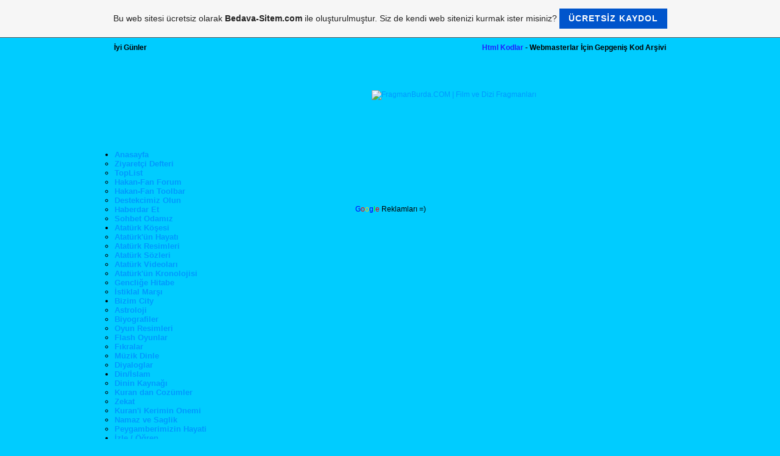

--- FILE ---
content_type: text/html; charset=ISO-8859-9
request_url: https://hakan-fan.tr.gg/Varmisin-Yokmusun.htm
body_size: 43943
content:
<!DOCTYPE html PUBLIC "-//W3C//DTD XHTML 1.0 Transitional//EN" "http://www.w3.org/TR/xhtml1/DTD/xhtml1-transitional.dtd">
<html xmlns="http://www.w3.org/1999/xhtml" xml:lang="tr" lang="tr">
	<head>
        <style type="text/css">
            <!--
                #webme_sky_ad {
                    position: absolute;
                    right: 5px;
                    top: 0px;
                    z-index: 1000000000000000000; 
                }
            //-->
        </style>    
		<meta http-equiv="Content-Type" content="text/html; charset=iso-8859-15" />
		        <script type="text/javascript">
        var dateTimeOffset = new Date().getTimezoneOffset();
        
        function getElementsByClassNameLocalTimeWrapper() {
            return document.getElementsByClassName("localtime");
        }
        
        (function () {
            var onload = function () {
                var elementArray = new Array();
                
                if (document.getElementsByClassName) {
                    elementArray = getElementsByClassNameLocalTimeWrapper();
                } else {
                    var re = new RegExp('(^| )localtime( |$)');
                    var els = document.getElementsByTagName("*");
                    for (var i=0,j=els.length; i<j; i++) {
                        if (re.test(els[i].className))
                            elementArray.push(els[i]);
                    }
                }
                
                for (var i = 0; i < elementArray.length; i++) {    
                    var timeLocal = new Date(parseInt(elementArray[i].getAttribute("data-timestamp")));
                    var hour = timeLocal.getHours();
                    var ap = "am";
                    if (hour > 11) {
                        ap = "pm";
                    }
                    else if (hour > 12) {
                        hour = hour - 12;
                    }
                    
                    var string = elementArray[i].getAttribute("data-template");
                    string = string.replace("[Y]", timeLocal.getFullYear());
                    string = string.replace("[m]", ('0' + (timeLocal.getMonth() + 1)).slice(-2));
                    string = string.replace("[d]", ('0' + timeLocal.getDate()).slice(-2));
                    string = string.replace("[H]", ('0' + timeLocal.getHours()).slice(-2));
                    string = string.replace("[g]", ('0' + hour).slice(-2));
                    string = string.replace("[i]", ('0' + timeLocal.getMinutes()).slice(-2));
                    string = string.replace("[s]", ('0' + timeLocal.getSeconds()).slice(-2));
                    string = string.replace("[a]", ap);
                    elementArray[i].childNodes[0].nodeValue = string;
                }
            };
            
            if (window.addEventListener)
                window.addEventListener("DOMContentLoaded", onload);
            else if (window.attachEvent)
                window.attachEvent("onload", onload);
        })();
        </script><link rel="canonical" href="https://hakan-fan.tr.gg/Varmisin-Yokmusun.htm" />
<link rel="icon" href="https://img.webme.com/pic/h/hakan-fan/fv.gif" type="image/x-icon">
<link rel="shortcut icon" type="image/x-icon" href="https://img.webme.com/pic/h/hakan-fan/fv.gif" />
<link type="image/x-icon" href="https://img.webme.com/pic/h/hakan-fan/fv.gif" />
<link href="https://wtheme.webme.com/img/main/ios_icons/apple-touch-icon.png" rel="apple-touch-icon" />
<link href="https://wtheme.webme.com/img/main/ios_icons/apple-touch-icon-76x76.png" rel="apple-touch-icon" sizes="76x76" />
<link href="https://wtheme.webme.com/img/main/ios_icons/apple-touch-icon-120x120.png" rel="apple-touch-icon" sizes="120x120" />
<link href="https://wtheme.webme.com/img/main/ios_icons/apple-touch-icon-152x152.png" rel="apple-touch-icon" sizes="152x152" />
<meta name="description" content="Hakan&#214;zdemirToplistForumSohbetAtat&#252;rkGencli&#287;eHitabe&#304;stiklalMarsiR&#252;yaTabirleriBiyografilerBurclarOyunResimleriF&#305;kralarM&#252;zikDinleDiyaloglarTeknolojiHaberleriFenerbahceGalatasarayBesiktasTrabzonsporDine &#304;lavelerDinin KaynagiKurandan CozumlerZekatKuran&#305; Kerimin OnemiNamaz&#305;m&#305;z ve Sagligimiz32 FarzPeygamberimizin HayatiMekkeH&#305;zl&#305; D&#246;nen Yaz&#305; Animasyonu Resime D&#252;rb&#252;n Animasyonu Grafik Ya&#287;muruG&#246;r&#252;n&#252;p Kaybolan Yaz&#305;Kutularda Yaz&#305; Animasyonu Retina Taramas&#305; Animasyonu Yan&#305;p S&#246;nen I&#351;&#305;kl&#305; Yaz&#305; Yap&#305;m&#305; Matrix Efekti Yap&#305;m&#305; Kar Ya&#287;d&#305;rma Efekti - ImageReady Noktadan Da&#287;&#305;lan Arkaplan Yap&#305;m&#305; Polka Noktalar&#305; &#199;izgili Arkaplan Yap&#305;m&#305; Ortadan Da&#287;&#305;lan Arkaplan Da&#287;&#305;lan Arkaplan Yap&#305;m&#305; M&#252;kemmel Arkaplan Yap&#305;m&#305; Photoshop ile yapt&#305;&#287;&#305;m&#305;z bir tasar&#305;m&#305; Dreamweaver'a aktarma (1. B&#246;l&#252;m - Photoshop'ta Tasar&#305;m)Photoshop ile yapt&#305;&#287;&#305;m&#305;z bir tasar&#305;m&#305; Dreamweaver'a aktarma (2. B&#246;l&#252;m - Dreamweaver'a aktarma) Anchor Linkini kullanmakLink &#246;zelliklerini belirleyelimT&#305;kland&#305;&#287;&#305; zaman kaybolan resimDreamweaver ile MySQL kolay veri i&#351;lemleriDreamweaver'da CSS Olu&#351;turmaTemel &#214;&#287;elerLink VermeGenel BilgilerFrameler (&#199;er&#231;eveler)&#199;izim Ara&#231;lar&#305;Dreamweaver Nedir?Timeline Efektleri Motion TweeningShape Tweening Maskeleme Y&#246;ntemleriHedef YollarCorelDraw VBA - D&#246;k&#252;man i&#231;i Sayfalara Otomatik Ad VermekKristal K&#252;re Yap&#305;m&#305;CorelDraw - Psd D&#246;k&#252;man&#305; Layer Efekti ile ImportCorelDraw - &#304;pu&#231;lar&#305; - 1CorelDraw - &#304;pu&#231;lar&#305; - 2CorelDraw - Neden Font Navigator?CorelDraw'da 3D 3 boyutlu nesneCorelDraw VBA - Tek Sayfaya &#199;ift Numaraland&#305;rma CorelDraw VBA - Resimlerin modunu RGB'den CMYK'ya &#199;evirmekCorelDraw VBA - Lens'den Bmp'ye &#199;evirmekGazze &#304;cin Ozel Bir CalismaBilgisayar &#304;ngilizcesi Bilgisayar A&#287;lar&#305;nda Temel KavramlarKlavye K&#305;sayollar&#305;Domuz Gribi Nedir?Domuz Gribi A&#351;&#305;s&#305;Cocugunuzu Nas&#305;l Koruyacaks&#305;n&#305;z? &#220;lkemizde ve D&#252;nyada Domuz GribiDomuz Gribinden Korunma YollariDiyet Cocuk SagligiDis SagligiArabaDansHaberHayvanKomikM&#252;zikSporMsn NickleriMsn &#304;fadeleriMsn Oturum AcSpaces OlusturMsn BilgileriHatalar ve CozumlerMsn Plus LiveHaz&#305;r KodlarCss Tasar&#305;mlarWeb DersleriReklam Alan&#305; Res&#305;mleriFlash Dosyalar&#305;&#304;con ArsiviBanner Arkaplanlar&#305;Buz Arabasi Oyna " />
<meta name="keywords" content="Hakan&#214;zdemirToplistForumSohbetAtat&#252;rkGencli&#287;eHitabe&#304;stiklalMarsiR&#252;yaTabirleriBiyografilerBurclarOyunResimleriF&#305;kralarM&#252;zikDinleDiyaloglarTeknolojiHaberleriFenerbahceGalatasarayBesiktasTrabzonsporDine &#304;lavelerDinin KaynagiKurandan CozumlerZekatKuran&#305; Kerimin OnemiNamaz&#305;m&#305;z ve Sagligimiz32 FarzPeygamberimizin HayatiMekkeH&#305;zl&#305; D&#246;nen Yaz&#305; Animasyonu Resime D&#252;rb&#252;n Animasyonu Grafik Ya&#287;muruG&#246;r&#252;n&#252;p Kaybolan Yaz&#305;Kutularda Yaz&#305; Animasyonu Retina Taramas&#305; Animasyonu Yan&#305;p S&#246;nen I&#351;&#305;kl&#305; Yaz&#305; Yap&#305;m&#305; Matrix Efekti Yap&#305;m&#305; Kar Ya&#287;d&#305;rma Efekti - ImageReady Noktadan Da&#287;&#305;lan Arkaplan Yap&#305;m&#305; Polka Noktalar&#305; &#199;izgili Arkaplan Yap&#305;m&#305; Ortadan Da&#287;&#305;lan Arkaplan Da&#287;&#305;lan Arkaplan Yap&#305;m&#305; M&#252;kemmel Arkaplan Yap&#305;m&#305; Photoshop ile yapt&#305;&#287;&#305;m&#305;z bir tasar&#305;m&#305; Dreamweaver'a aktarma (1. B&#246;l&#252;m - Photoshop'ta Tasar&#305;m)Photoshop ile yapt&#305;&#287;&#305;m&#305;z bir tasar&#305;m&#305; Dreamweaver'a aktarma (2. B&#246;l&#252;m - Dreamweaver'a aktarma) Anchor Linkini kullanmakLink &#246;zelliklerini belirleyelimT&#305;kland&#305;&#287;&#305; zaman kaybolan resimDreamweaver ile MySQL kolay veri i&#351;lemleriDreamweaver'da CSS Olu&#351;turmaTemel &#214;&#287;elerLink VermeGenel BilgilerFrameler (&#199;er&#231;eveler)&#199;izim Ara&#231;lar&#305;Dreamweaver Nedir?Timeline Efektleri Motion TweeningShape Tweening Maskeleme Y&#246;ntemleriHedef YollarCorelDraw VBA - D&#246;k&#252;man i&#231;i Sayfalara Otomatik Ad VermekKristal K&#252;re Yap&#305;m&#305;CorelDraw - Psd D&#246;k&#252;man&#305; Layer Efekti ile ImportCorelDraw - &#304;pu&#231;lar&#305; - 1CorelDraw - &#304;pu&#231;lar&#305; - 2CorelDraw - Neden Font Navigator?CorelDraw'da 3D 3 boyutlu nesneCorelDraw VBA - Tek Sayfaya &#199;ift Numaraland&#305;rma CorelDraw VBA - Resimlerin modunu RGB'den CMYK'ya &#199;evirmekCorelDraw VBA - Lens'den Bmp'ye &#199;evirmekGazze &#304;cin Ozel Bir CalismaBilgisayar &#304;ngilizcesi Bilgisayar A&#287;lar&#305;nda Temel KavramlarKlavye K&#305;sayollar&#305;Domuz Gribi Nedir?Domuz Gribi A&#351;&#305;s&#305;Cocugunuzu Nas&#305;l Koruyacaks&#305;n&#305;z? &#220;lkemizde ve D&#252;nyada Domuz GribiDomuz Gribinden Korunma YollariDiyet Cocuk SagligiDis SagligiArabaDansHaberHayvanKomikM&#252;zikSporMsn NickleriMsn &#304;fadeleriMsn Oturum AcSpaces OlusturMsn BilgileriHatalar ve CozumlerMsn Plus LiveHaz&#305;r KodlarCss Tasar&#305;mlarWeb DersleriReklam Alan&#305; Res&#305;mleriFlash Dosyalar&#305;&#304;con ArsiviBanner Arkaplanlar&#305;Buz Arabasi Oyna " />
<meta name="author" content="Hakan-Fan.tr.gg" />
<meta name="robots" content="index,follow" />
<meta property="og:title" content="Hakan Özdemir - Varmisin Yokmusun" />
<meta property="og:image" content="https://theme.webme.com/designs/css-only/screen.jpg" />
<meta name="google-adsense-platform-account" content="ca-host-pub-1483906849246906">
<meta name="google-adsense-account" content="ca-pub-3887690104519691"><script>
    function WebmeLoadAdsScript() {
    function loadGA() {
        if (!document.querySelector('script[src*="pagead2.googlesyndication.com"]')) {
            let script = document.createElement('script');
            script.async = true;
            script.src = "//pagead2.googlesyndication.com/pagead/js/adsbygoogle.js?client=ca-pub-3887690104519691&host=ca-host-pub-1483906849246906";
            script.setAttribute('data-ad-host', 'ca-host-pub-1483906849246906');
            script.setAttribute('data-ad-client', 'ca-pub-3887690104519691');
            script.crossOrigin = 'anonymous';
            document.body.appendChild(script);
        }
    }        ['CookieScriptAcceptAll', 'CookieScriptAccept', 'CookieScriptReject', 'CookieScriptClose', 'CookieScriptNone'].forEach(function(event) {
            window.addEventListener(event, function() {
                loadGA();
            });
        });

        let adStorageStatus = null;
        
        if (window.dataLayer && Array.isArray(window.dataLayer)) {
            for (let i = window.dataLayer.length - 1; i >= 0; i--) {
                const item = window.dataLayer[i];
                
                // it always sets a 'default' in our case that will always be 'denied', we only want to check for the 'consent update'
                if (item && typeof item === 'object' && typeof item.length === 'number' && item[0] === 'consent' && item[1] === 'update' && item[2] && typeof item[2].ad_storage === 'string') {
                    adStorageStatus = item[2].ad_storage;
                    break; 
                }
            }
    
            if (adStorageStatus === 'granted') {
                loadGA();
            } 
            else if (adStorageStatus === 'denied') {
                loadGA();
            }
        }
    }
</script><script>
    document.addEventListener('DOMContentLoaded', function() {
        WebmeLoadAdsScript();
        window.dispatchEvent(new Event('CookieScriptNone'));
    });
</script>		<title>Hakan Özdemir - Varmisin Yokmusun</title>
				<style type="text/css">
			<!--
						h1#title{display: none;}
h2#title span {display: none;}
div.header{display: none;}
li.nav_element{list-style-type: none;}
li.nav_element{display: none;}
table {margin-left: auto;margin-right: auto}


* {padding: 0; margin:0 }

#content .post-info span {
	padding: 5px 3px 5px 15px;
}

#content .tags {
	background: url(https://img.webme.com/pic/h/hakan-fan/tag_yellow.png) no-repeat left center; 
}

#content .categories {
	background: url(https://img.webme.com/pic/h/hakan-fan/folder.png) no-repeat left center; 
}

#content .comments {
	background: url(https://img.webme.com/pic/h/hakan-fan/comments.png) no-repeat left center; 
}

#content .date {
	background: url(https://img.webme.com/pic/h/hakan-fan/date.png) no-repeat left center; 
}


#content .post { 
	margin-bottom: 40px; 
}
#content .post h1.post-title { 
	color: #333;
	background: url(https://img.webme.com/pic/h/hakan-fan/post.gif) no-repeat 0 6px; 
	padding-left: 20px;
}
#content .post h1.post-title a { 
	text-decoration: none;
	color: #333;
}

#content .post .post-info { 
	clear: both; 
	font-size: 11px; 
	color: #777; 
	padding: 3px 5px 3px 5px; 
	margin-bottom: 20px; 
	border-top: 1px solid #bdccdc; 
	border-bottom: 1px solid #bdccdc; 
	background: #F5F5F5; 
}
#content .post .post-info a { color: #333; text-decoration:none; }
#content .post .post-info a:hover { color: #555; text-decoration:none; }

#content #pages { text-align: center; }
#content #pages a { font: bold 20px "Trebuchet MS"; color: #414d4c; text-decoration: none; text-shadow: 1px 1px 1px;}
#content #pages a:hover { color: #1e2726; }

body{ background-color:#00ccff; margin-left:auto; margin-right:auto;}
#hgenel{margin-left:auto; margin-right:auto; float:left; width:940px;}
#hust{background-image:url(https://img.webme.com/pic/h/hakan-fan/v6tema1.png); width:910px; height:33px;  margin-left:auto; margin-right:auto; padding:8px 15px 0 15px;}
#yazisol{margin:2px 2px 2px 2px; width:250px; height:40px; float:left;}
#yazisag{margin:2px 2px 2px 2px; width:650px; height:40px; float:right; text-align:right;}
#header{background-image:url(https://img.webme.com/pic/h/hakan-fan/v6tema2.png); margin-left:auto; margin-right:auto; width:940px; height:134px;}
#reklamust{width:500px; height:115px; float:right; margin:20px 0 0 0 20px;}
.reklamust{padding:35px 0 0 0;}
#hmenu{ background-image:url(https://img.webme.com/pic/h/hakan-fan/v6tema3.png); margin-left:auto; margin-right:auto; width:940px; height:53px;}
.hmenu{padding:10px 0 2px 18px; font-size:13px; font-weight:bold;}
#tekno{background-image:url(https://img.webme.com/pic/h/hakan-fan/v6tema4.png); width:940px; height:144px; margin-right:auto; margin-left:auto;}
.tekno{padding:10px 0 0 40px;}
#icerik{width:940px; margin-right:auto; margin-left:auto; }
#icerikbas{background-image:url(https://img.webme.com/pic/h/hakan-fan/v6tema5.png); width:940px; height:42px; margin-right:auto; margin-left:auto;}
#hicerik{background-image:url(https://img.webme.com/pic/h/hakan-fan/v6tema6.png); width:940px; margin-left:auto; margin-right:auto; float:left; overflow: hidden;}
.hicerik{float:left; text-align:justify; overflow: hidden; width:900px; padding:5px  21px; }
#icerikson{background-image:url(https://img.webme.com/pic/h/hakan-fan/v6tema7.png); width:940px; height:37px; margin-left:auto; margin-right;float: left; }
#hfooter{background-image:url(https://img.webme.com/pic/h/hakan-fan/v6tema8.png); width:940px; height:154px; margin-left:auto; margin-right;float: left;}
#fyazisag{width:250px; padding:25px 0 0 20px; height:42px; float:left;}
#fyazisol{width:650px; padding:25px 15px 0 0; height:42px; float:right; text-align:right;}
.gecko h1 {font-size: 18px;} 
.ie h1 {font-size:20px;} 
.mac.webkit h1 {font-size:8px;} 




code {
	margin : 1px 1px;
	padding : 1px;
	text-align : left;
	display : block;
	overflow : auto;
	font : 500 1em/1.5em 'Lucida Console', 'courier new', monospace;
	background: #f8f4f1 url(https://img.webme.com/pic/h/hakan-fan/kodseysi.gif) right bottom no-repeat;
	border : 2px dashed #D7C3C3;
}


body,td,th {
	font-family: Arial;
	font-size: 12px;
}

a {
	font-family: arial;
  color: #0099ff;
 text-decoration:none;
 }
 a:link {
	 color:#0099ff;
 text-decoration: none;
 }
 a:visited {
	 color:#0099ff;
 text-decoration: none;
 }

 a:hover {
	color: #ff0000;
 text-decoration:none;
 }

 a:active {
	 color:#0099ff;
 text-decoration: none;
 }


    h1, h2, h3, h4, h5, h6 {
     margin: 0;
     padding: 0;
     color: #0099ff;
     font-family:"Arial"; 
    }
    h1 {
     font-size: 2.5em;
    }
    h2 {
     font-size: 2em;
    }
    h3 {
     font-size: 1.5em;
    }

#h6{
	padding-left: 5px ;
}

#h3{
	height:23px;
}


</style><meta name="google-site-verification" content="Z3F627aFgjQ2fun9-HY3DdVi_tNHyZM87ohgPlaA96Y" /><!			//-->
		</style>
			</head>
	<body id="hpb_cssonly">
		<meta name="author" content="Hakan-fan.tr.gg" />
<meta name="robots" content="index,follow" />
<meta name="robots" content="index, follow" />
<meta name="robots" content="index, archive" />
<meta name="robots" content="all" />
<meta name="gigabot" content="index, archive" />
<meta name="gigabot" content="index, follow" />
<meta name="gigabot" content="all" />
<meta name="googlebot" content="index, follow" />
<meta name="googlebot" content="index, archive" />
<meta name="googlebot" content="all" />
<meta name="yahoobot" content="index, follow" />
<meta name="msnbot" content="index, follow" />
<meta name="alexabot" content="index, follow" />
<meta name="askbot" content="index, follow" />
<meta name="aolbot" content="index, follow" />
<meta name="altavistabot" content="index, follow" />
<meta name="excitebot" content="index, follow" />
<meta name="lycosbot" content="index, follow" />
<meta name="iwonbot" content="index, follow" />
<meta name="dmozbot" content="index, follow" />


<script>

/*JavaScript error stopper-
By JavaScript Kit (www.hakan-fan.tr.gg)
200+ free JavaScripts here
Bu kodu www.hakan-fan.tr.gg
*/

function stoperror(){
return true
}
window.onerror=stoperror
</script> 




<div class="gecko">
<div class="ie">
<div class="mac.webkit">
<script type="text/javascript">
		function css_browser_selector(u){var ua = u.toLowerCase(),is=function(t){return ua.indexOf(t)>-1;},g='gecko',w='webkit',s='safari',h=document.getElementsByTagName('html')[0],b=[(!(/opera|webtv/i.test(ua))&&/msies(d)/.test(ua))?('ie ie'+RegExp.$1):is('firefox/2')?g+' ff2':is('firefox/3')?g+' ff3':is('gecko/')?g:/opera(s|/)(d+)/.test(ua)?'opera opera'+RegExp.$2:is('konqueror')?'konqueror':is('chrome')?w+' '+s+' chrome':is('applewebkit/')?w+' '+s+(/version/(d+)/.test(ua)?' '+s+RegExp.$1:''):is('mozilla/')?g:'',is('j2me')?'mobile':is('iphone')?'iphone':is('ipod')?'ipod':is('mac')?'mac':is('darwin')?'mac':is('webtv')?'webtv':is('win')?'win':is('freebsd')?'freebsd':(is('x11')||is('linux'))?'linux':'','js']; c = b.join(' '); h.className += ' '+c; return c;}; css_browser_selector(navigator.userAgent);
    </script>
<div id="genel">
<div id="hust">
<div id="yazisol"><span style="font-family: Arial;"><strong> <script>
//Time of day message Hakan-Fan
//Visit  (http://hakan-fan.tr.gg) for script
var Digital=new Date()
var hours=Digital.getHours()
//Configure message below to your own.
if (hours>=5&&hours<=11) //message for morning
document.write('<b>G&#252;nayd&#305;n</b>')
else if (hours==12) //message for noon
document.write('<b>T&#252;nayd&#305;n</b>')
else if (hours>=13&&hours<=17) //message for afternoon
document.write('<b>&#304;yi G&#252;nler</b>')
else if (hours>=18&&hours<=20) //message for evening
document.write('<b>&#304;yi Ak&#351;amlar</b>')
else if (hours>=21&&hours<=23) //message for night
document.write('<b>&#304;yi Geceler</b>')
else //message for late night, early morning(24pm-4am)
document.write('<b>&#304;yi Geceler</b>')
</script></strong></span></div>
<div id="yazisag"><span style="font-family: Arial;"><strong><script type="text/javascript">
function text() {
};
text = new text();
number = 0;
text[number++] = "<a href='http://hakan-fan.tr.gg/Hakan_Fan-Toolbar.htm' title='' target='_self' style='text-decoration:none; color:#2020ff ;'>Hakan-Fan Toolbar</a> - Sitemize Daha Cabuk Ulasmak &#304;&#231;in Toolbar&#305;m&#305;z&#305; Y&#252;kleyin"
text[number++] = "<a href='http://hakan-fan.tr.gg/Siteni-Ekle--k1-Toplist-k2-.htm' title='' target='_self' style='text-decoration:none; color:#2020ff ;'>Hakan-Fan Toplist</a> - Siteni Ekle Hit Kazan"
text[number++] = "<a href='http://hakan-fan.tr.gg/Forum/index.htm' title='' target='_self' style='text-decoration:none; color:#2020ff ;'>Hakan-Fan Forum</a> - &#304;nternette Olup Biten Her&#351;ey Hakan-Fan Forumda"
text[number++] = "<a href='http://hakan-fan.tr.gg/chat.htm' title='' target='_self' style='text-decoration:none; color:#2020ff ;'>Sohbet Odasi</a> - Hit M&#252;ziklerle Keyifli Dakikalar"
text[number++] = "<a href='http://hakan-fan.tr.gg/Ataturk-Videolari.htm' title='' target='_self' style='text-decoration:none; color:#2020ff ;'>Atat&#252;rk</a> - Atam&#305;z&#305; Heryerde Oldu&#287;u Gibi Sitemizdede Ya&#351;at&#305;yoruz."
text[number++] = "<a href='http://hakan-fan.tr.gg/Msn-ifadeler.htm' title='' target='_self' style='text-decoration:none; color:#2020ff ;'>Msn &#304;fadeleri</a> - Birbirinden Guzel MSN &#304;fadeleri"
text[number++] = "<a href='http://hakan-fan.tr.gg/kodlar.htm' title='' target='_self' style='text-decoration:none; color:#2020ff ;'>Html Kodlar</a> - Webmasterlar &#304;&#231;in Gepgeni&#351; Kod Ar&#351;ivi"
text[number++] = "<a href='http://hakan-fan.tr.gg/Photoshop-Dersleri.htm' title='' target='_self' style='text-decoration:none; color:#2020ff ;'>Photoshop Dersleri</a> - &#304;nternet &#220;zerinden Photoshop &#214;&#287;renin"
text[number++] = "<a href='http://hakan-fan.tr.gg/flashoyunlarkategorisi.htm' title='' target='_self' style='text-decoration:none; color:#2020ff ;'>Flash Oyunlar</a> - Oyunlarla G&#252;zel Vakitler Ge&#231;irin"
text[number++] = "<a href='http://hakan-fan.tr.gg/muzikkategorisi.htm' title='' target='_self' style='text-decoration:none; color:#2020ff ;'>M&#252;zik Dinle</a> - T&#252;rkiyenin ve D&#252;nyan&#305;n En Hit M&#252;zikleri Art&#305;k Hakan-Fan'da."
increment = Math.floor(Math.random() * number);
document.write(text[increment]);
</script></strong></span></div></div>
<div id="header">
<div id="reklamust"><div class="reklamust">
<a href="http://www.fragmanburda.com/" title="FragmanBurda.COM | Film ve Dizi Fragmanlar&#305;" target="_blank"><img hspace="0" height="60" width="468" vspace="0" border="0" src="http://www.fragmanburda.com/46860.png" alt="FragmanBurda.COM | Film ve Dizi Fragmanlar&#305;" /></a>
</div></div></div>
<div id="hmenu"><div class="hmenu"><link rel="stylesheet" type="text/css" href="" /><script type="text/javascript" src=""></script> <script type="text/javascript" src=""></script>

              <div id="myslidemenu" class="jqueryslidemenu">
            <ul>

                <li><a href="http://hakan-fan.tr.gg/Ana-Sayfa.htm">Anasayfa</a>

                <ul>     
<li><a href="http://hakan-fan.tr.gg/Ziyaret%E7i-Defterimiz.htm">Ziyaret&#231;i Defteri</a></li>
<li><a href="http://hakan-fan.tr.gg/Siteni-Ekle--k1-Toplist-k2-.htm">TopList</a></li>
<li><a href="http://hakan-fan.tr.gg/Forum/index.htm">Hakan-Fan Forum</a></li>
<li><a href="http://hakan-fan.tr.gg/Hakan_Fan-Toolbar.htm">Hakan-Fan Toolbar</a></li>
<li><a href="http://hakan-fan.tr.gg/Sitemize-Destek-Olun.htm">Destekcimiz Olun</a></li>   
<li><a href="http://hakan-fan.tr.gg/Haberdar-Et.htm">Haberdar Et</a></li>  
<li><a href="http://hakan-fan.tr.gg/chat.htm">Sohbet Odam&#305;z</a></li>
                </ul>
                </li>

                <li><a href="http://hakan-fan.tr.gg/Ataturk-Kutusu.htm">Atat&#252;rk K&#246;&#351;esi</a>
                <ul>
                    <li><a href="http://hakan-fan.tr.gg/Ataturk-h-un-Hayati.htm">Atat&#252;rk'&#252;n Hayat&#305;</a></li>

                    <li><a href="http://hakan-fan.tr.gg/Ataturk-Resimleri.htm">Atat&#252;rk Resimleri</a></li>
                    <li><a href="http://hakan-fan.tr.gg/Ataturk-Sozleri.htm">Atat&#252;rk S&#246;zleri</a></li>
                    <li><a href="http://hakan-fan.tr.gg/Ataturk-Videolari.htm">Atat&#252;rk Videolar&#305;</a></li>
                    <li><a href="http://hakan-fan.tr.gg/Ataturkun-Kronolojisi.htm">Atat&#252;rk'&#252;n Kronolojisi</a></li>
                    <li><a href="http://hakan-fan.tr.gg/Genclige-Hitabe.htm">Gencli&#287;e Hitabe</a></li>
                    <li><a href="http://hakan-fan.tr.gg/%26%23304%3Bstiklal-Marsi.htm">&#304;stiklal Mar&#351;&#305;</a></li>


                </ul>
                </li>
                <li><a href="http://hakan-fan.tr.gg/Bizim-City-Kutusu.htm">Bizim City</a>
                <ul>
                    <li><a href="http://hakan-fan.tr.gg/astroloji.htm">Astroloji</a></li>
                    <li><a href="http://hakan-fan.tr.gg/Biyografiler.htm">Biyografiler</a></li>                    
                    <li><a href="http://hakan-fan.tr.gg/oyunresimlerikategorisi.htm">Oyun Resimleri</a></li>

                    <li><a href="http://hakan-fan.tr.gg/flashoyunlarkategorisi.htm">Flash Oyunlar</a></li>
                    <li><a href="http://hakan-fan.tr.gg/fikralarkategorisi.htm">F&#305;kralar</a></li>
                    <li><a href="http://hakan-fan.tr.gg/muzikkategorisi.htm">M&#252;zik Dinle</a></li>
                    <li><a href="http://hakan-fan.tr.gg/diyalogkategorisi.htm">Diyaloglar</a></li>

                </ul>
                </li>

                <li><a href="http://hakan-fan.tr.gg/Dini-Bolum-Kutusu.htm">Din/&#304;slam</a>
                <ul>
                    <li><a href=" http://hakan-fan.tr.gg/Dinin-Kaynagi.htm">Dinin Kayna&#287;&#305; </a></li>
                    <li><a href=" http://hakan-fan.tr.gg/Kuran-h-dan-Cozumler.htm">Kuran dan Coz&#252;mler </a></li>
                    <li><a href=" http://hakan-fan.tr.gg/Zekat.htm">Zekat </a></li>
 <li><a href=" http://hakan-fan.tr.gg/Kuran-h-%26%23305%3B-Ker%26%23305%3Bm%26%23305%3Bn-Onem%26%23305%3B.htm ">Kuran'i Kerimin Onemi </a></li>

                    <li><a href=" http://hakan-fan.tr.gg/Namaz%26%23305%3Bm%26%23305%3Bz-ve-Sa%26%23287%3Bl%26%23305%3Bg%26%23305%3Bm%26%23305%3Bz.htm ">Namaz ve Saglik </a></li>

                    <li><a href=" http://hakan-fan.tr.gg/Peygamber%26%23305%3Bm%26%23305%3Bz%26%23305%3Bn-Hayat%26%23305%3B.htm ">Peygamberimizin Hayati </a></li>
                </ul>
                </li> 
<li><a href="http://hakan-fan.tr.gg/IzleOgren-Kutusu.htm">&#304;zle / &#214;&#287;ren</a>
<ul>
                    <li><a href="http://hakan-fan.tr.gg/Photoshop-Dersleri.htm">Photoshop Dersleri</a></li>

                    <li><a href="http://hakan-fan.tr.gg/Dreamweawer-Dersleri.htm">Dreamweaver Dersleri</a></li>
                    <li><a href="http://hakan-fan.tr.gg/Flash-Dersleri.htm">Flash Dersleri</a></li>
                    <li><a href="http://hakan-fan.tr.gg/Corel-Draw-Dersleri.htm">Corel Draw Dersleri</a></li>
                    <li><a href="http://hakan-fan.tr.gg/Bilgisayar-Dersleri.htm">Bilgisayar Dersleri</a></li>

                    <li><a href="http://hakan-fan.tr.gg/Domain-_-Hosting-Dersleri.htm">Domain-Host Dersleri</a></li>
                    <li><a href="http://hakan-fan.tr.gg/Joomla-Dersleri.htm">Joomla Dersleri</a></li>

                    <li><a href="http://hakan-fan.tr.gg/Grafik_Tasar%26%23305%3Bm-Dersleri.htm">Grafik - Tasar&#305;m</a></li>
                </ul>
                </li>
                <li><a href="http://hakan-fan.tr.gg/Saglik-Kutusu.htm">Sa&#287;l&#305;k</a>
                <ul>

                    <li><a href="http://hakan-fan.tr.gg/Domuz-Gribi-.htm">Domuz Gribi</a></li>

<li><a href="http://hakan-fan.tr.gg/Diyet.htm">Diyet</a></li>
<li><a href="http://hakan-fan.tr.gg/Cocuk-Sagligi.htm">Cocuk Sagligi</a></li>
<li><a href="http://hakan-fan.tr.gg/Guzellik-Bilgileri.htm">G&#252;zellik Bilgileri</a></li>
<li><a href="http://hakan-fan.tr.gg/Dis-Sagligi.htm">Dis Sagligi</a></li>
<li><a href="http://hakan-fan.tr.gg/Sifali-Bitkiler.htm">Sifali Bitkiler</a></li>
<li><a href="http://hakan-fan.tr.gg/Ruh-Sagligi.htm">Ruh Sagligi</a></li>
                </ul>
                </li>
                <li><a href="http://hakan-fan.tr.gg/Video-Kutusu.htm">Video K&#246;sesi</a>

                <ul>
                    <li><a href="http://hakan-fan.tr.gg/Araba-Videolari.htm">Araba</a></li>
                    <li><a href="http://hakan-fan.tr.gg/Dans-Videolari.htm">Dans</a></li>
                    <li><a href="http://hakan-fan.tr.gg/Haber-Videolari.htm">Haber</a></li>
                    <li><a href="http://hakan-fan.tr.gg/Hayvan-Videolari.htm">Hayvan</a></li>
                    <li><a href="http://hakan-fan.tr.gg/Komik-Videolar.htm">Komik</a></li>

                    <li><a href=" http://hakan-fan.tr.gg/Muzik-Videolari.htm ">M&#252;zik</a></li>
                    <li><a href="http://hakan-fan.tr.gg/Spor-Videolari.htm">Spor</a></li>
                </ul>
                </li>
                <li><a href="http://hakan-fan.tr.gg/Messenger-Kutusu.htm">Messenger</a>
                <ul>

                    <li><a href="http://hakan-fan.tr.gg/nickler.htm">Msn Nickleri</a></li> 
                   <li><a href="http://hakan-fan.tr.gg/Msn-ifadeler.htm">Msn &#304;fadeleri</a></li>

                    <li><a href="http://hakan-fan.tr.gg/Msn-Oturum-A%E7-.htm">Msn Oturum Ac</a></li>
                    <li><a href="http://hakan-fan.tr.gg/Msn-Spaces-Olusturma.htm">Spaces Olu&#351;tur</a></li>
                    <li><a href="http://hakan-fan.tr.gg/msn-bilgileri.htm">Msn Bilgileri </a></li>
                    <li><a href=" http://hakan-fan.tr.gg/msn-Hata-kodlar%26%23305%3B-ve-%E7.oe.z.ue.m.ue..htm ">Hatalar ve &#199;&#246;z&#252;mler</a></li>
                    <li><a href=" http://hakan-fan.tr.gg/Msn-plus-live.htm ">Msn Plus Live</a></li>
                </ul>

                </li>
                <li><a href="http://hakan-fan.tr.gg/Webmaster-Kutusu.htm">W3master &#214;zel</a>
                <ul>
                    <li><a href="http://hakan-fan.tr.gg/kodlar.htm">Haz&#305;r Kodlar</a></li>
                    <li><a href="http://hakan-fan.tr.gg/Csstemplate.htm">Css Tasar&#305;mlar</a></li>
                    <li><a href="http://hakan-fan.tr.gg/Web-Dersleri.htm">Web Dersleri</a></li>

                    <li><a href="http://hakan-fan.tr.gg/Reklam-Alani-Resimleri-Download.htm">Reklam Alan&#305; Resimleri</a></li>
                    <li><a href="http://hakan-fan.tr.gg/Flashlar.htm">Flash Dosyalar&#305;</a></li>
                    <li><a href="http://hakan-fan.tr.gg/icon-Arsivi.htm">&#304;con Arsivi</a></li>
                    <li><a href="http://hakan-fan.tr.gg/Userbar-Arkaplanlar%26%23305%3B.htm">Userbar Arkaplanlar&#305;</a></li>
                    <li><a href="http://hakan-fan.tr.gg/Banner-Arkaplani-Download.htm">Banner Arkaplanlar&#305;</a></li>

                </ul>
</li>
<li><a href="http://hakan-fan.tr.gg/SSS.htm">SSS</a></li>
</ul> </div>
</div></div>
<div id="icerik">
<div id="icerikbas"></div>
<div id="hicerik">
<div class="hicerik">
<center><span style="color: rgb(0, 0, 255); ">G</span><span style="color: rgb(255, 0, 0); ">o</span><span style="color: rgb(255, 204, 0); ">o</span><span style="color: rgb(0, 0, 255); ">g</span><span style="color: rgb(0, 255, 0); ">l</span><span style="color: rgb(255, 0, 0); ">e</span> Reklamlar&#305; =)<script type="text/javascript"><!--
google_ad_client = "ca-pub-2408334448361153";
/* hakkanfan2 */
google_ad_slot = "8692547554";
google_ad_width = 728;
google_ad_height = 90;
//-->
</script> <script type="text/javascript"
src="http://pagead2.googlesyndication.com/pagead/show_ads.js">
</script></center>		<div id="container">
			<div id="header_container">
				<div id="pre_header"></div>
				<div class="header"><h1 id="header"><span>Hakan Özdemir</span></h1></div>
				<div id="post_header"></div>
			</div>
			<div id="nav_container">
			<h2 id="nav_heading"><span></span></h2>
				<ul id="nav">
<li class="nav_element" id="nav_AnaSayfa">
<a href="/Ana-Sayfa.htm" class="menu"><b>Ana Sayfa</b></a></li>
<li class="nav_element" id="nav_nickler">
<a href="/nickler.htm" class="menu"><b>nickler</b></a></li>
<li class="nav_element" id="nav_BilgisayarDersleri">
<a href="/Bilgisayar-Dersleri.htm" class="menu"><b>Bilgisayar Dersleri</b></a></li>
<li class="nav_element" id="nav_CorelDrawDersleri">
<a href="/Corel-Draw-Dersleri.htm" class="menu"><b>Corel Draw Dersleri</b></a></li>
<li class="nav_element" id="nav_BilgisayarNedir">
<a href="/Bilgisayar-Nedir-f-.htm" class="menu"><b>Bilgisayar Nedir?</b></a></li>
<li class="nav_element" id="nav_DreamweawerDersleri">
<a href="/Dreamweawer-Dersleri.htm" class="menu"><b>Dreamweawer Dersleri</b></a></li>
<li class="nav_element" id="nav_PhotoshopDersleri">
<a href="/Photoshop-Dersleri.htm" class="menu"><b>Photoshop Dersleri</b></a></li>
<li class="nav_element" id="nav_SiteTasarm">
<a href="/Site-Tasar%26%23305%3Bm.htm" class="menu"><b>Site Tasar&#305;m</b></a></li>
<li class="nav_element" id="nav_TSLPuanDurumu">
<a href="/TSL-Puan-Durumu.htm" class="menu"><b>TSL Puan Durumu</b></a></li>
<li class="nav_element" id="nav_ZiyaretiDefterimiz">
<a href="/Ziyaret%E7i-Defterimiz.htm" class="menu"><b>Ziyaret&#231;i Defterimiz</b></a></li>
<li class="nav_element" id="nav_MsnOturumA">
<a href="/Msn-Oturum-A%E7-.htm" class="menu"><b>Msn Oturum A&#231; </b></a></li>
<li class="nav_element" id="nav_SitemizeDestekOlun">
<a href="/Sitemize-Destek-Olun.htm" class="menu"><b>Sitemize Destek Olun</b></a></li>
<li class="nav_element" id="nav_Dnyann7Harikas">
<a href="/D.ue.nyan%26%23305%3Bn-7-Harikas%26%23305%3B.htm" class="menu"><b>D&#252;nyan&#305;n 7 Harikas&#305;</b></a></li>
<li class="nav_element" id="nav_SonDakikaHaberleri">
<a href="/Son-Dakika-Haberleri.htm" class="menu"><b>Son Dakika Haberleri</b></a></li>
<li class="nav_element" id="nav_AskOlcer">
<a href="/Ask-Olcer.htm" class="menu"><b>Ask Olcer</b></a></li>
<li class="nav_element" id="nav_HesapMakinas">
<a href="/Hesap-Makinas%26%23305%3B.htm" class="menu"><b>Hesap Makinas&#305;</b></a></li>
<li class="nav_element" id="nav_GazeteManetleri">
<a href="/Gazete-Man%26%23351%3Betleri.htm" class="menu"><b>Gazete Man&#351;etleri</b></a></li>
<li class="nav_element" id="nav_MSNArivim">
<a href="/MSN-Ar%26%23351%3Bivim.htm" class="menu"><b>MSN Ar&#351;ivim</b></a></li>
<li class="nav_element" id="nav_OtobsResimleri">
<a href="/Otob.ue.s-Resimleri.htm" class="menu"><b>Otob&#252;s Resimleri</b></a></li>
<li class="nav_element" id="nav_enKasapNecati">
<a href="/%26%23350%3Ben-Kasap-Necati--d--k2----.htm" class="menu"><b>&#350;en Kasap Necati :)   </b></a></li>
<li class="nav_element" id="nav_XPyeFormatAtmak">
<a href="/XP-h-ye-Format-Atmak.htm" class="menu"><b>XP'ye Format Atmak</b></a></li>
<li class="nav_element" id="nav_HavaDurumu">
<a href="/Hava-Durumu---.htm" class="menu"><b>Hava Durumu   </b></a></li>
<li class="nav_element" id="nav_TrklernternetiBulsayd">
<a href="/T.ue.rkler-%26%23304%3Bnterneti-Bulsayd%26%23305%3B--d--k2-.htm" class="menu"><b>T&#252;rkler &#304;nterneti Bulsayd&#305; :)</b></a></li>
<li class="nav_element" id="nav_TrkAmerikanDiyalogu">
<a href="/T.ue.rk_Amerikan-Diyalogu.htm" class="menu"><b>T&#252;rk-Amerikan Diyalogu</b></a></li>
<li class="nav_element" id="nav_KomikResimler">
<a href="/Komik-Resimler.htm" class="menu"><b>Komik Resimler</b></a></li>
<li class="nav_element" id="nav_MustafaSandal">
<a href="/Mustafa-Sandal-.htm" class="menu"><b>Mustafa Sandal </b></a></li>
<li class="nav_element" id="nav_AhmetKaya">
<a href="/Ahmet-Kaya.htm" class="menu"><b>Ahmet Kaya</b></a></li>
<li class="nav_element" id="nav_EbruGnde">
<a href="/Ebru-G.ue.nde%26%23351%3B.htm" class="menu"><b>Ebru G&#252;nde&#351;</b></a></li>
<li class="nav_element" id="nav_SerdarOrta">
<a href="/Serdar-Orta%E7-.htm" class="menu"><b>Serdar Orta&#231; </b></a></li>
<li class="nav_element" id="nav_smailYK">
<a href="/%26%23304%3Bsmail-YK-.htm" class="menu"><b>&#304;smail YK </b></a></li>
<li class="nav_element" id="nav_BarAkarsu">
<a href="/Bar%26%23305%3B%26%23351%3B-Akarsu-.htm" class="menu"><b>Bar&#305;&#351; Akarsu </b></a></li>
<li class="nav_element" id="nav_DemetAkaln">
<a href="/Demet-Akal%26%23305%3Bn-.htm" class="menu"><b>Demet Akal&#305;n </b></a></li>
<li class="nav_element" id="nav_AthenaDinle">
<a href="/Athena-Dinle.htm" class="menu"><b>Athena Dinle</b></a></li>
<li class="nav_element" id="nav_HandeYener">
<a href="/Hande-Yener.htm" class="menu"><b>Hande Yener</b></a></li>
<li class="nav_element" id="nav_FerhatGer">
<a href="/Ferhat-G.oe.%E7er-.htm" class="menu"><b>Ferhat G&#246;&#231;er </b></a></li>
<li class="nav_element" id="nav_CanlTVALIIYOR">
<a href="/Canl%26%23305%3B-TV--k1-%C7ALI%26%23350%3BIYOR-k2-.htm" class="menu"><b>Canl&#305; TV (&#199;ALI&#350;IYOR)</b></a></li>
<li class="nav_element" id="nav_FenerbaheMzikleri">
<a href="/Fenerbah%E7e-M.ue.zikleri.htm" class="menu"><b>Fenerbah&#231;e M&#252;zikleri</b></a></li>
<li class="nav_element" id="nav_VizyondakiFilmler">
<a href="/Vizyondaki-Filmler-.htm" class="menu"><b>Vizyondaki Filmler </b></a></li>
<li class="nav_element" id="nav_RedTasarmlar">
<a href="/Red-Tasar%26%23305%3Bmlar.htm" class="menu"><b>Red Tasar&#305;mlar</b></a></li>
<li class="nav_element" id="nav_ICEBLUETASARIM">
<a href="/ICEBLUE-TASARIM.htm" class="menu"><b>ICEBLUE TASARIM</b></a></li>
<li class="nav_element" id="nav_bUTTERFLYTASARIM">
<a href="/bUTTERFLY-TASARIM.htm" class="menu"><b>bUTTERFLY TASARIM</b></a></li>
<li class="nav_element" id="nav_SaBakm">
<a href="/Sa%E7-Bak%26%23305%3Bm%26%23305%3B.htm" class="menu"><b>Sa&#231; Bak&#305;m&#305;</b></a></li>
<li class="nav_element" id="nav_CiltBakm">
<a href="/Cilt-Bak%26%23305%3Bm%26%23305%3B.htm" class="menu"><b>Cilt Bak&#305;m&#305;</b></a></li>
<li class="nav_element" id="nav_ElveYzBakm">
<a href="/El-ve-Y.ue.z-Bak%26%23305%3Bm%26%23305%3B.htm" class="menu"><b>El ve Y&#252;z Bak&#305;m&#305;</b></a></li>
<li class="nav_element" id="nav_AzveDiBakm">
<a href="/A%26%23287%3B%26%23305%3Bz-ve-Di%26%23351%3B-Bak%26%23305%3Bm%26%23305%3B.htm" class="menu"><b>A&#287;&#305;z ve Di&#351; Bak&#305;m&#305;</b></a></li>
<li class="nav_element" id="nav_Komik">
<a href="/Komik-.htm" class="menu"><b>Komik </b></a></li>
<li class="nav_element" id="nav_Spor">
<a href="/Spor.htm" class="menu"><b>Spor</b></a></li>
<li class="nav_element" id="nav_Reklamlar">
<a href="/Reklamlar.htm" class="menu"><b>Reklamlar</b></a></li>
<li class="nav_element" id="nav_Sinema">
<a href="/Sinema.htm" class="menu"><b>Sinema</b></a></li>
<li class="nav_element" id="nav_Televizyon">
<a href="/Televizyon.htm" class="menu"><b>Televizyon</b></a></li>
<li class="nav_element" id="nav_Oyun">
<a href="/Oyun.htm" class="menu"><b>Oyun</b></a></li>
<li class="nav_element" id="nav_GoogleMetaEklemek">
<a href="/Google-Meta-Eklemek.htm" class="menu"><b>Google Meta Eklemek</b></a></li>
<li class="nav_element" id="nav_Googlesiteekle">
<a href="/Google-site-ekle.htm" class="menu"><b>Google site ekle</b></a></li>
<li class="nav_element" id="nav_zdeyisler">
<a href="/-Oe-zdeyisler.htm" class="menu"><b>&#214;zdeyisler</b></a></li>
<li class="nav_element" id="nav_PsTarihi">
<a href="/Ps-Tarihi.htm" class="menu"><b>Ps Tarihi</b></a></li>
<li class="nav_element" id="nav_Paint">
<a href="/Paint.htm" class="menu"><b>Paint</b></a></li>
<li class="nav_element" id="nav_GoogleAdsenseNedir">
<a href="/Google-Adsense-Nedir-f-.htm" class="menu"><b>Google Adsense Nedir?</b></a></li>
<li class="nav_element" id="nav_HtmlNedir">
<a href="/Html-Nedir-f-.htm" class="menu"><b>Html Nedir?</b></a></li>
<li class="nav_element" id="nav_PagerankNedir">
<a href="/Pagerank-Nedir-f-.htm" class="menu"><b>Pagerank Nedir?</b></a></li>
<li class="nav_element" id="nav_SeoNedir">
<a href="/Seo-Nedir-f-.htm" class="menu"><b>Seo Nedir?</b></a></li>
<li class="nav_element" id="nav_AlexaNedir">
<a href="/Alexa-Nedir-f-.htm" class="menu"><b>Alexa Nedir?</b></a></li>
<li class="nav_element" id="nav_HitArttrmayollar">
<a href="/Hit-Artt%26%23305%3Brma-yollar%26%23305%3B.htm" class="menu"><b>Hit Artt&#305;rma yollar&#305;</b></a></li>
<li class="nav_element" id="nav_CssNedir">
<a href="/Css-Nedir-f-.htm" class="menu"><b>Css Nedir?</b></a></li>
<li class="nav_element" id="nav_Anketler">
<a href="/Anketler.htm" class="menu"><b>Anketler</b></a></li>
<li class="nav_element" id="nav_PhpNedir">
<a href="/Php-Nedir-f-.htm" class="menu"><b>Php Nedir?</b></a></li>
<li class="nav_element" id="nav_Yazlm">
<a href="/Yaz%26%23305%3Bl%26%23305%3Bm.htm" class="menu"><b>Yaz&#305;l&#305;m</b></a></li>
<li class="nav_element" id="nav_WindowsKsayolTuslar">
<a href="/Windows-K%26%23305%3Bsayol-Tuslar%26%23305%3B.htm" class="menu"><b>Windows K&#305;sayol Tuslar&#305;</b></a></li>
<li class="nav_element" id="nav_Formatatmak">
<a href="/Format-atmak.htm" class="menu"><b>Format atmak</b></a></li>
<li class="nav_element" id="nav_Photoshopta49PfNokta">
<a href="/Photoshopta-49-P.ue.f-Nokta.htm" class="menu"><b>Photoshopta 49 P&#252;f Nokta</b></a></li>
<li class="nav_element" id="nav_Kaykay">
<a href="/Kaykay.htm" class="menu"><b>Kaykay</b></a></li>
<li class="nav_element" id="nav_BaavuAlbaytutuklayacakm">
<a href="/Ba%26%23351%3B%E7avu%26%23351%3B-Albay%26%23305%3B-tutuklayacakm%26%23305%3B%26%23351%3B-.htm" class="menu"><b>Ba&#351;&#231;avu&#351; Albay&#305; tutuklayacakm&#305;&#351; </b></a></li>
<li class="nav_element" id="nav_HakemlerBizde">
<a href="/Hakemler-Bizde-.htm" class="menu"><b>Hakemler Bizde </b></a></li>
<li class="nav_element" id="nav_Kurusun">
<a href="/Kurusun.htm" class="menu"><b>Kurusun</b></a></li>
<li class="nav_element" id="nav_Gzlerimbozuk">
<a href="/G.oe.zlerim-bozuk-.htm" class="menu"><b>G&#246;zlerim bozuk </b></a></li>
<li class="nav_element" id="nav_Kaynvalde">
<a href="/Kay%26%23305%3Bnval%26%23305%3Bde.htm" class="menu"><b>Kay&#305;nval&#305;de</b></a></li>
<li class="nav_element" id="nav_Etmezsenetme">
<a href="/Etmezsen-etme-.htm" class="menu"><b>Etmezsen etme </b></a></li>
<li class="nav_element" id="nav_TemelveMaymun">
<a href="/Temel-ve-Maymun-.htm" class="menu"><b>Temel ve Maymun </b></a></li>
<li class="nav_element" id="nav_Bilgisayarncad">
<a href="/Bilgisayar%26%23305%3Bn-%26%23304%3Bcad%26%23305%3B.htm" class="menu"><b>Bilgisayar&#305;n &#304;cad&#305;</b></a></li>
<li class="nav_element" id="nav_Msnifadeler">
<a href="/Msn-ifadeler.htm" class="menu"><b>Msn ifadeler</b></a></li>
<li class="nav_element" id="nav_Modifiyesiteler">
<a href="/Modifiyesiteler.htm" class="menu"><b>Modifiyesiteler</b></a></li>
<li class="nav_element" id="nav_MsnSpacesOlusturma">
<a href="/Msn-Spaces-Olusturma.htm" class="menu"><b>Msn Spaces Olusturma</b></a></li>
<li class="nav_element" id="nav_msnbilgileri">
<a href="/msn-bilgileri.htm" class="menu"><b>msn bilgileri</b></a></li>
<li class="nav_element" id="nav_msnHatakodlarvezm">
<a href="/msn-Hata-kodlar%26%23305%3B-ve-%E7.oe.z.ue.m.ue..htm" class="menu"><b>msn Hata kodlar&#305; ve &#231;&#246;z&#252;m&#252;</b></a></li>
<li class="nav_element" id="nav_Msnpluslive">
<a href="/Msn-plus-live.htm" class="menu"><b>Msn plus live</b></a></li>
<li class="nav_element" id="nav_DreamweaverNedir">
<a href="/Dreamweaver-Nedir-f-.htm" class="menu"><b>Dreamweaver Nedir?</b></a></li>
<li class="nav_element" id="nav_izimAralar">
<a href="/%C7izim-Ara%E7lar%26%23305%3B.htm" class="menu"><b>&#199;izim Ara&#231;lar&#305;</b></a></li>
<li class="nav_element" id="nav_Framelerereveler">
<a href="/Frameler--k1-%C7er%E7eveler-k2--.htm" class="menu"><b>Frameler (&#199;er&#231;eveler) </b></a></li>
<li class="nav_element" id="nav_GenelBilgi">
<a href="/Genel-Bilgi.htm" class="menu"><b>Genel Bilgi</b></a></li>
<li class="nav_element" id="nav_LinkVerme">
<a href="/Link-Verme.htm" class="menu"><b>Link Verme</b></a></li>
<li class="nav_element" id="nav_TemelOgeler">
<a href="/Temel-Ogeler.htm" class="menu"><b>Temel Ogeler</b></a></li>
<li class="nav_element" id="nav_SuyaYansyanManzara">
<a href="/Suya-Yans%26%23305%3Byan-Manzara.htm" class="menu"><b>Suya Yans&#305;yan Manzara</b></a></li>
<li class="nav_element" id="nav_PhotoshoptaZombiEfektiYapma">
<a href="/Photoshopta-Zombi-Efekti-Yapma.htm" class="menu"><b>Photoshopta Zombi Efekti Yapma</b></a></li>
<li class="nav_element" id="nav_MistikDnya">
<a href="/Mistik-D.ue.nya.htm" class="menu"><b>Mistik D&#252;nya</b></a></li>
<li class="nav_element" id="nav_CazibeKpModel">
<a href="/Cazibe-K.ue.p.ue.-Model.htm" class="menu"><b>Cazibe K&#252;p&#252; Model</b></a></li>
<li class="nav_element" id="nav_KumaYazYazmak">
<a href="/Kuma-Yaz%26%23305%3B-Yazmak.htm" class="menu"><b>Kuma Yaz&#305; Yazmak</b></a></li>
<li class="nav_element" id="nav_GzYapm">
<a href="/G.oe.z-Yap%26%23305%3Bm%26%23305%3B.htm" class="menu"><b>G&#246;z Yap&#305;m&#305;</b></a></li>
<li class="nav_element" id="nav_ResmeYldrmEkleme">
<a href="/Resme-Y%26%23305%3Bld%26%23305%3Br%26%23305%3Bm-Ekleme.htm" class="menu"><b>Resme Y&#305;ld&#305;r&#305;m Ekleme</b></a></li>
<li class="nav_element" id="nav_GzRengiDegitirme">
<a href="/G.oe.z-Rengi-Degi%26%23351%3Btirme.htm" class="menu"><b>G&#246;z Rengi Degi&#351;tirme</b></a></li>
<li class="nav_element" id="nav_PhotoshopResmlAnlatm">
<a href="/Photoshop-Res%26%23305%3Bml%26%23305%3B-Anlat%26%23305%3Bm.htm" class="menu"><b>Photoshop Res&#305;ml&#305; Anlat&#305;m</b></a></li>
<li class="nav_element" id="nav_PsFrcalar">
<a href="/Ps-F%26%23305%3Brcalar.htm" class="menu"><b>Ps F&#305;rcalar</b></a></li>
<li class="nav_element" id="nav_PsYazTipleri">
<a href="/Ps-Yaz%26%23305%3B-Tipleri.htm" class="menu"><b>Ps Yaz&#305; Tipleri</b></a></li>
<li class="nav_element" id="nav_PSANMASYONLAR">
<a href="/PS-AN%26%23304%3BMASYONLAR.htm" class="menu"><b>PS AN&#304;MASYONLAR</b></a></li>
<li class="nav_element" id="nav_DomuzGrbKorunmaYontemler">
<a href="/Domuz-Gr%26%23305%3Bb%26%23305%3B-Korunma-Yontemler%26%23305%3B.htm" class="menu"><b>Domuz Gr&#305;b&#305; Korunma Yontemler&#305;</b></a></li>
<li class="nav_element" id="nav_KuranKermnOnem">
<a href="/Kuran-h-%26%23305%3B-Ker%26%23305%3Bm%26%23305%3Bn-Onem%26%23305%3B.htm" class="menu"><b>Kuran'&#305; Ker&#305;m&#305;n Onem&#305;</b></a></li>
<li class="nav_element" id="nav_NamazmzveSalgmz">
<a href="/Namaz%26%23305%3Bm%26%23305%3Bz-ve-Sa%26%23287%3Bl%26%23305%3Bg%26%23305%3Bm%26%23305%3Bz.htm" class="menu"><b>Namaz&#305;m&#305;z ve Sa&#287;l&#305;g&#305;m&#305;z</b></a></li>
<li class="nav_element" id="nav_32Farz">
<a href="/32-Farz.htm" class="menu"><b>32 Farz</b></a></li>
<li class="nav_element" id="nav_PeygambermznHayat">
<a href="/Peygamber%26%23305%3Bm%26%23305%3Bz%26%23305%3Bn-Hayat%26%23305%3B.htm" class="menu"><b>Peygamber&#305;m&#305;z&#305;n Hayat&#305;</b></a></li>
<li class="nav_element" id="nav_Mekke">
<a href="/Mekke.htm" class="menu"><b>Mekke</b></a></li>
<li class="nav_element" id="nav_PolisDiyalogu">
<a href="/Polis-Diyalogu.htm" class="menu"><b>Polis Diyalogu</b></a></li>
<li class="nav_element" id="nav_KizlarPcAlirsaNeOlur">
<a href="/Kizlar-Pc-Alirsa-Ne-Olur--f-.htm" class="menu"><b>Kizlar Pc Alirsa Ne Olur ?</b></a></li>
<li class="nav_element" id="nav_kzveTren">
<a href="/-Oe-k.ue.z-ve-Tren--d--k2-.htm" class="menu"><b>&#214;k&#252;z ve Tren :)</b></a></li>
<li class="nav_element" id="nav_BurhanAltintopReplikleri">
<a href="/Burhan-Altintop-Replikleri.htm" class="menu"><b>Burhan Altintop Replikleri</b></a></li>
<li class="nav_element" id="nav_BayanLarTeknikdirektrOlursa">
<a href="/BayanLar-Teknikdirekt.oe.r-Olursa.htm" class="menu"><b>BayanLar Teknikdirekt&#246;r Olursa</b></a></li>
<li class="nav_element" id="nav_renciveretmen">
<a href="/-Oe-%26%23287%3Brenci-ve--Oe-%26%23287%3Bretmen.htm" class="menu"><b>&#214;&#287;renci ve &#214;&#287;retmen</b></a></li>
<li class="nav_element" id="nav_MsndenKzsteme">
<a href="/Msnden-K%26%23305%3Bz-%26%23304%3Bsteme.htm" class="menu"><b>Msnden K&#305;z &#304;steme</b></a></li>
<li class="nav_element" id="nav_KopruUstas">
<a href="/Kopru-Ustas%26%23305%3B.htm" class="menu"><b>Kopru Ustas&#305;</b></a></li>
<li class="nav_element" id="nav_TuvaletiTuttur">
<a href="/Tuvaleti-Tuttur.htm" class="menu"><b>Tuvaleti Tuttur</b></a></li>
<li class="nav_element" id="nav_Rooneyinntikam">
<a href="/Rooney-h-in-%26%23304%3Bntikam%26%23305%3B.htm" class="menu"><b>Rooney'in &#304;ntikam&#305;</b></a></li>
<li class="nav_element" id="nav_TerlikAt">
<a href="/Terlik-At.htm" class="menu"><b>Terlik At</b></a></li>
<li class="nav_element" id="nav_MaynTarlas">
<a href="/May%26%23305%3Bn-Tarlas%26%23305%3B.htm" class="menu"><b>May&#305;n Tarlas&#305;</b></a></li>
<li class="nav_element" id="nav_KomikSuratYap">
<a href="/Komik-Surat-Yap.htm" class="menu"><b>Komik Surat Yap</b></a></li>
<li class="nav_element" id="nav_ShrekveFiona">
<a href="/Shrek-ve-Fiona-.htm" class="menu"><b>Shrek ve Fiona </b></a></li>
<li class="nav_element" id="nav_ZidaneKafaAtma">
<a href="/Zidane-Kafa-Atma.htm" class="menu"><b>Zidane Kafa Atma</b></a></li>
<li class="nav_element" id="nav_YenAnasayfa">
<a href="/Yen%26%23305%3B-Anasayfa.htm" class="menu"><b>Yen&#305; Anasayfa</b></a></li>
<li class="nav_element" id="nav_EskAnasayfaTablosu">
<a href="/Esk%26%23305%3B-Anasayfa-Tablosu.htm" class="menu"><b>Esk&#305; Anasayfa Tablosu</b></a></li>
<li class="nav_element" id="nav_linkler">
<a href="/linkler.htm" class="menu"><b>linkler</b></a></li>
<li class="nav_element" id="nav_SiteniEkleToplist">
<a href="/Siteni-Ekle--k1-Toplist-k2-.htm" class="menu"><b>Siteni Ekle (Toplist)</b></a></li>
<li class="nav_element" id="nav_Csresimleri">
<a href="/Csresimleri.htm" class="menu"><b>Csresimleri</b></a></li>
<li class="nav_element" id="nav_Metin2resimleri">
<a href="/Metin2resimleri.htm" class="menu"><b>Metin2resimleri</b></a></li>
<li class="nav_element" id="nav_undergroundresimleri">
<a href="/undergroundresimleri.htm" class="menu"><b>undergroundresimleri</b></a></li>
<li class="nav_element" id="nav_44">
<a href="/44.htm" class="menu"><b>44</b></a></li>
<li class="nav_element" id="nav_ReklamVer">
<a href="/Reklam-Ver.htm" class="menu"><b>Reklam Ver</b></a></li>
<li class="nav_element" id="nav_WebDersleri">
<a href="/Web-Dersleri.htm" class="menu"><b>Web Dersleri</b></a></li>
<li class="nav_element" id="nav_MengizlemekodukullanmadanCSStasarmnaslyaplr">
<a href="/Men.ue.-gizleme-kodu-kullanmadan-CSS-tasar%26%23305%3Bm-nas%26%23305%3Bl-yap%26%23305%3Bl%26%23305%3Br-f-.htm" class="menu"><b>Men&#252; gizleme kodu kullanmadan CSS tasar&#305;m nas&#305;l yap&#305;l&#305;r?</b></a></li>
<li class="nav_element" id="nav_iletisim">
<a href="/iletisim.htm" class="menu"><b>iletisim</b></a></li>
<li class="nav_element" id="nav_Yorumvbekstralarnfontboyutlarnnaslkltebilirim">
<a href="/Yorum-vb-.--ekstralar%26%23305%3Bn-font-boyutlar%26%23305%3Bn%26%23305%3B-nas%26%23305%3Bl-k.ue.%E7.ue.ltebilirim-f-.htm" class="menu"><b>Yorum vb. ekstralar&#305;n font boyutlar&#305;n&#305; nas&#305;l k&#252;&#231;&#252;ltebilirim?</b></a></li>
<li class="nav_element" id="nav_Yorumekstrasndamesajyazlanyerenaslyazkoyabilirim">
<a href="/Yorum-ekstras%26%23305%3Bnda-mesaj-yaz%26%23305%3Blan-yere-nas%26%23305%3Bl-yaz%26%23305%3B-koyabilirim-f-.htm" class="menu"><b>Yorum ekstras&#305;nda mesaj yaz&#305;lan yere nas&#305;l yaz&#305; koyabilirim?</b></a></li>
<li class="nav_element" id="nav_ntroyuGiriButonuolmadankullanmakmmknm">
<a href="/%26%23304%3Bntroyu-Giri%26%23351%3B-Butonu-olmadan-kullanmak-m.ue.mk.ue.n-m.ue.--f-.htm" class="menu"><b>&#304;ntroyu Giri&#351; Butonu olmadan kullanmak m&#252;mk&#252;n m&#252; ?</b></a></li>
<li class="nav_element" id="nav_HerhangibirCSStasarmfreeyadakendimeaitsitemenasluygulayabilirim">
<a href="/Herhangi-bir-CSS-tasar%26%23305%3Bm%26%23305%3B--k1-free-yada-kendime-ait-k2--siteme-nas%26%23305%3Bl-uygulayabilirim-f--.htm" class="menu"><b>Herhangi bir CSS tasar&#305;m&#305; (free yada kendime ait) siteme nas&#305;l uygulayabilirim? </b></a></li>
<li class="nav_element" id="nav_Sizinsitenizdeolduugibisayfalarageniyerayrmakistiyorum">
<a href="/Sizin-sitenizde-oldu%26%23287%3Bu-gibi-sayfalara-geni%26%23351%3B-yer-ay%26%23305%3Brmak-istiyorum-.-.htm" class="menu"><b>Sizin sitenizde oldu&#287;u gibi sayfalara geni&#351; yer ay&#305;rmak istiyorum.</b></a></li>
<li class="nav_element" id="nav_GoogleMetaTaglerisitemizeekleyebilirmiyiz">
<a href="/Google-Meta-Tag-h-leri-sitemize-ekleyebilir-miyiz-f-.htm" class="menu"><b>Google Meta Tag'leri sitemize ekleyebilir miyiz?</b></a></li>
<li class="nav_element" id="nav_Siteiiaramamotorunaslyapabilirim">
<a href="/Site-i%E7i-arama-motoru-nas%26%23305%3Bl-yapabilirim-f-.htm" class="menu"><b>Site i&#231;i arama motoru nas&#305;l yapabilirim?</b></a></li>
<li class="nav_element" id="nav_cretsizoluturduumbirforumuynlendirmeyapmadankendisitemiindenaslgsterebilirim">
<a href="/-Ue-cretsiz-olu%26%23351%3Bturdu%26%23287%3Bum-bir-forumu%2C-y.oe.nlendirme-yapmadan-kendi-sitem-i%E7inde-nas%26%23305%3Bl-g.oe.sterebilirim-f--.htm" class="menu"><b>&#220;cretsiz olu&#351;turdu&#287;um bir forumu, y&#246;nlendirme yapmadan kendi sitem i&#231;inde nas&#305;l g&#246;sterebilirim? </b></a></li>
<li class="nav_element" id="nav_Tektkilesiteiiaramamotorununaslarabilirim">
<a href="/Tek-t%26%23305%3Bk-ile-site-i%E7i-arama-motorunu-nas%26%23305%3Bl-%E7a%26%23287%3B%26%23305%3Brabilirim-f-.htm" class="menu"><b>Tek t&#305;k ile site i&#231;i arama motorunu nas&#305;l &#231;a&#287;&#305;rabilirim?</b></a></li>
<li class="nav_element" id="nav_Farkltarayclaragresiteminasloptimizeedebilirim">
<a href="/Farkl%26%23305%3B-taray%26%23305%3Bc%26%23305%3Blara-g.oe.re-sitemi-nas%26%23305%3Bl-optimize-edebilirim-f-.htm" class="menu"><b>Farkl&#305; taray&#305;c&#305;lara g&#246;re sitemi nas&#305;l optimize edebilirim?</b></a></li>
<li class="nav_element" id="nav_Googlearamasonulariinsitemealtbalantnaslverebilirim">
<a href="/Google-arama-sonu%E7lar%26%23305%3B-i%E7in-siteme-alt-ba%26%23287%3Blant%26%23305%3B-nas%26%23305%3Bl-verebilirim-f--.htm" class="menu"><b>Google arama sonu&#231;lar&#305; i&#231;in siteme alt ba&#287;lant&#305; nas&#305;l verebilirim? </b></a></li>
<li class="nav_element" id="nav_Sitenizdekiyanmenlerinaslyapabilirim">
<a href="/Sitenizdeki-yan-men.ue.leri-nas%26%23305%3Bl-yapabilirim-f--.htm" class="menu"><b>Sitenizdeki yan men&#252;leri nas&#305;l yapabilirim? </b></a></li>
<li class="nav_element" id="nav_SitenizdekigibiCSSkodlarmKAYNAKtateksatrdanaslgsterebilirim">
<a href="/Sitenizdeki-gibi-CSS-kodlar%26%23305%3Bm%26%23305%3B-KAYNAK-h-ta-tek-sat%26%23305%3Brda-nas%26%23305%3Bl-g.oe.sterebilirim-f--.htm" class="menu"><b>Sitenizdeki gibi CSS kodlar&#305;m&#305; KAYNAK'ta tek sat&#305;rda nas&#305;l g&#246;sterebilirim? </b></a></li>
<li class="nav_element" id="nav_BsReklamlariniOrtalama">
<a href="/Bs-Reklamlarini-Ortalama.htm" class="menu"><b>Bs Reklamlarini Ortalama</b></a></li>
<li class="nav_element" id="nav_Csstemplate">
<a href="/Csstemplate.htm" class="menu"><b>Csstemplate</b></a></li>
<li class="nav_element" id="nav_Moderatorler">
<a href="/Moderatorler.htm" class="menu"><b>Moderatorler</b></a></li>
<li class="nav_element" id="nav_Siirttecatisma">
<a href="/Siirttecatisma.htm" class="menu"><b>Siirttecatisma</b></a></li>
<li class="nav_element" id="nav_gtaresimleri">
<a href="/gtaresimleri.htm" class="menu"><b>gtaresimleri</b></a></li>
<li class="nav_element" id="nav_callofdutyresimleri">
<a href="/callofdutyresimleri.htm" class="menu"><b>callofdutyresimleri</b></a></li>
<li class="nav_element" id="nav_eurotruckresimleri">
<a href="/eurotruckresimleri.htm" class="menu"><b>eurotruckresimleri</b></a></li>
<li class="nav_element" id="nav_knightonlineresimleri">
<a href="/knightonlineresimleri.htm" class="menu"><b>knightonlineresimleri</b></a></li>
<li class="nav_element" id="nav_mostwantedresimleri">
<a href="/mostwantedresimleri.htm" class="menu"><b>mostwantedresimleri</b></a></li>
<li class="nav_element" id="nav_pes2009resimleri">
<a href="/pes2009resimleri.htm" class="menu"><b>pes2009resimleri</b></a></li>
<li class="nav_element" id="nav_Cemgaripogluyakalandi">
<a href="/Cemgaripogluyakalandi.htm" class="menu"><b>Cemgaripogluyakalandi</b></a></li>
<li class="nav_element" id="nav_Vistakurmakresimli">
<a href="/Vistakurmakresimli.htm" class="menu"><b>Vistakurmakresimli</b></a></li>
<li class="nav_element" id="nav_Sistemgeriyukleme">
<a href="/Sistemgeriyukleme.htm" class="menu"><b>Sistemgeriyukleme</b></a></li>
<li class="nav_element" id="nav_Regeditayarlama">
<a href="/Regeditayarlama.htm" class="menu"><b>Regeditayarlama</b></a></li>
<li class="nav_element" id="nav_oyunresimlerikategorisi">
<a href="/oyunresimlerikategorisi.htm" class="menu"><b>oyunresimlerikategorisi</b></a></li>
<li class="nav_element" id="nav_flashoyunlarkategorisi">
<a href="/flashoyunlarkategorisi.htm" class="menu"><b>flashoyunlarkategorisi</b></a></li>
<li class="nav_element" id="nav_fikralarkategorisi">
<a href="/fikralarkategorisi.htm" class="menu"><b>fikralarkategorisi</b></a></li>
<li class="nav_element" id="nav_videolarkategorisi">
<a href="/videolarkategorisi.htm" class="menu"><b>videolarkategorisi</b></a></li>
<li class="nav_element" id="nav_muzikkategorisi">
<a href="/muzikkategorisi.htm" class="menu"><b>muzikkategorisi</b></a></li>
<li class="nav_element" id="nav_diyalogkategorisi">
<a href="/diyalogkategorisi.htm" class="menu"><b>diyalogkategorisi</b></a></li>
<li class="nav_element" id="nav_karmakategori">
<a href="/karmakategori.htm" class="menu"><b>karmakategori</b></a></li>
<li class="nav_element" id="nav_messengerkategorisi">
<a href="/messengerkategorisi.htm" class="menu"><b>messengerkategorisi</b></a></li>
<li class="nav_element" id="nav_BankaMsteriServisineGelenTelefonlar">
<a href="/Banka-M.ue.steri-Servisine-Gelen-Telefonlar.htm" class="menu"><b>Banka M&#252;steri Servisine Gelen Telefonlar</b></a></li>
<li class="nav_element" id="nav_OsmanldaUyarLevhalar">
<a href="/-Osmanl%26%23305%3Bda-Uyar%26%23305%3B-Levhalar%26%23305%3B.htm" class="menu"><b> Osmanl&#305;da Uyar&#305; Levhalar&#305;</b></a></li>
<li class="nav_element" id="nav_Sondakinotsper">
<a href="/Sondaki-not-s.ue.per.htm" class="menu"><b>Sondaki not s&#252;per</b></a></li>
<li class="nav_element" id="nav_AnneTripleriwalladogru">
<a href="/Anne-Tripleri%2C-walla-dogru.htm" class="menu"><b>Anne Tripleri, walla dogru</b></a></li>
<li class="nav_element" id="nav_Teknohaber1">
<a href="/Teknohaber1.htm" class="menu"><b>Teknohaber1</b></a></li>
<li class="nav_element" id="nav_Teknohaber2">
<a href="/Teknohaber2.htm" class="menu"><b>Teknohaber2</b></a></li>
<li class="nav_element" id="nav_Teknohaber3">
<a href="/Teknohaber3.htm" class="menu"><b>Teknohaber3</b></a></li>
<li class="nav_element" id="nav_Teknohaber4">
<a href="/Teknohaber4.htm" class="menu"><b>Teknohaber4</b></a></li>
<li class="nav_element" id="nav_Teknohaber5">
<a href="/Teknohaber5.htm" class="menu"><b>Teknohaber5</b></a></li>
<li class="nav_element" id="nav_Teknohaber6">
<a href="/Teknohaber6.htm" class="menu"><b>Teknohaber6</b></a></li>
<li class="nav_element" id="nav_Teknohaber7">
<a href="/Teknohaber7.htm" class="menu"><b>Teknohaber7</b></a></li>
<li class="nav_element" id="nav_Teknohaber8">
<a href="/Teknohaber8.htm" class="menu"><b>Teknohaber8</b></a></li>
<li class="nav_element" id="nav_Teknohaber9">
<a href="/Teknohaber9.htm" class="menu"><b>Teknohaber9</b></a></li>
<li class="nav_element" id="nav_Teknohaber10">
<a href="/Teknohaber10.htm" class="menu"><b>Teknohaber10</b></a></li>
<li class="nav_element" id="nav_Teknolojihaberleri">
<a href="/Teknolojihaberleri.htm" class="menu"><b>Teknolojihaberleri</b></a></li>
<li class="nav_element" id="nav_Teknohaber11">
<a href="/Teknohaber11.htm" class="menu"><b>Teknohaber11</b></a></li>
<li class="nav_element" id="nav_Teknohaber12">
<a href="/Teknohaber12.htm" class="menu"><b>Teknohaber12</b></a></li>
<li class="nav_element" id="nav_cevizlebebekyapm">
<a href="/cevizle-bebek-yap%26%23305%3Bm%26%23305%3B.htm" class="menu"><b>cevizle bebek yap&#305;m&#305;</b></a></li>
<li class="nav_element" id="nav_puliivitrintakm">
<a href="/pul-i%26%23351%3Bi-vitrin-tak%26%23305%3Bm%26%23305%3B.htm" class="menu"><b>pul i&#351;i vitrin tak&#305;m&#305;</b></a></li>
<li class="nav_element" id="nav_legolarlayaplmgitar">
<a href="/legolarla-yap%26%23305%3Blm%26%23305%3B%26%23351%3B-gitar.htm" class="menu"><b>legolarla yap&#305;lm&#305;&#351; gitar</b></a></li>
<li class="nav_element" id="nav_RyaTabirleri1">
<a href="/R.ue.ya-Tabirleri-1.htm" class="menu"><b>R&#252;ya Tabirleri 1</b></a></li>
<li class="nav_element" id="nav_RyaTabirleri2">
<a href="/R.ue.ya-Tabirleri-2.htm" class="menu"><b>R&#252;ya Tabirleri 2</b></a></li>
<li class="nav_element" id="nav_RyaTabirleri3">
<a href="/R.ue.ya-Tabirleri-3.htm" class="menu"><b>R&#252;ya Tabirleri 3</b></a></li>
<li class="nav_element" id="nav_RyaTabirleri4">
<a href="/R.ue.ya-Tabirleri-4.htm" class="menu"><b>R&#252;ya Tabirleri 4</b></a></li>
<li class="nav_element" id="nav_RyaTabirleri5">
<a href="/R.ue.ya-Tabirleri-5.htm" class="menu"><b>R&#252;ya Tabirleri 5</b></a></li>
<li class="nav_element" id="nav_RyaTabirleri6">
<a href="/R.ue.ya-Tabirleri-6.htm" class="menu"><b>R&#252;ya Tabirleri 6</b></a></li>
<li class="nav_element" id="nav_RyaTabirleri7">
<a href="/R.ue.ya-Tabirleri-7.htm" class="menu"><b>R&#252;ya Tabirleri 7</b></a></li>
<li class="nav_element" id="nav_RyaTabirleri8">
<a href="/R.ue.ya-Tabirleri-8.htm" class="menu"><b>R&#252;ya Tabirleri 8</b></a></li>
<li class="nav_element" id="nav_RyaTabirleri9">
<a href="/R.ue.ya-Tabirleri-9.htm" class="menu"><b>R&#252;ya Tabirleri 9</b></a></li>
<li class="nav_element" id="nav_RyaTabirleri10">
<a href="/R.ue.ya-Tabirleri-10.htm" class="menu"><b>R&#252;ya Tabirleri 10</b></a></li>
<li class="nav_element" id="nav_RyaTabirleri11">
<a href="/R.ue.ya-Tabirleri-11.htm" class="menu"><b>R&#252;ya Tabirleri 11</b></a></li>
<li class="nav_element" id="nav_RyaTabirleri12">
<a href="/R.ue.ya-Tabirleri-12.htm" class="menu"><b>R&#252;ya Tabirleri 12</b></a></li>
<li class="nav_element" id="nav_RyaTabirleri13">
<a href="/R.ue.ya-Tabirleri-13.htm" class="menu"><b>R&#252;ya Tabirleri 13</b></a></li>
<li class="nav_element" id="nav_RyaTabirleri14">
<a href="/R.ue.ya-Tabirleri-14.htm" class="menu"><b>R&#252;ya Tabirleri 14</b></a></li>
<li class="nav_element" id="nav_RyaTabirleri15">
<a href="/R.ue.ya-Tabirleri-15.htm" class="menu"><b>R&#252;ya Tabirleri 15</b></a></li>
<li class="nav_element" id="nav_RyaTabirleri16">
<a href="/R.ue.ya-Tabirleri-16.htm" class="menu"><b>R&#252;ya Tabirleri 16</b></a></li>
<li class="nav_element" id="nav_RyaTabirleri17">
<a href="/R.ue.ya-Tabirleri-17.htm" class="menu"><b>R&#252;ya Tabirleri 17</b></a></li>
<li class="nav_element" id="nav_RyaTabirleri18">
<a href="/R.ue.ya-Tabirleri-18.htm" class="menu"><b>R&#252;ya Tabirleri 18</b></a></li>
<li class="nav_element" id="nav_RyaTabirleri19">
<a href="/R.ue.ya-Tabirleri-19.htm" class="menu"><b>R&#252;ya Tabirleri 19</b></a></li>
<li class="nav_element" id="nav_RyaTabirleri20">
<a href="/R.ue.ya-Tabirleri-20.htm" class="menu"><b>R&#252;ya Tabirleri 20</b></a></li>
<li class="nav_element" id="nav_RyaTabirleri21">
<a href="/R.ue.ya-Tabirleri-21.htm" class="menu"><b>R&#252;ya Tabirleri 21</b></a></li>
<li class="nav_element" id="nav_RyaTabirleri22">
<a href="/R.ue.ya-Tabirleri-22.htm" class="menu"><b>R&#252;ya Tabirleri 22</b></a></li>
<li class="nav_element" id="nav_RyaTabirleri23">
<a href="/R.ue.ya-Tabirleri-23.htm" class="menu"><b>R&#252;ya Tabirleri 23</b></a></li>
<li class="nav_element" id="nav_RyaTabirleri24">
<a href="/R.ue.ya-Tabirleri-24.htm" class="menu"><b>R&#252;ya Tabirleri 24</b></a></li>
<li class="nav_element" id="nav_RyaTabirleri25">
<a href="/R.ue.ya-Tabirleri-25.htm" class="menu"><b>R&#252;ya Tabirleri 25</b></a></li>
<li class="nav_element" id="nav_RyaTabirleri26">
<a href="/R.ue.ya-Tabirleri-26.htm" class="menu"><b>R&#252;ya Tabirleri 26</b></a></li>
<li class="nav_element" id="nav_RyaTabirleri27">
<a href="/R.ue.ya-Tabirleri-27.htm" class="menu"><b>R&#252;ya Tabirleri 27</b></a></li>
<li class="nav_element" id="nav_RyaTabirleri28">
<a href="/R.ue.ya-Tabirleri-28.htm" class="menu"><b>R&#252;ya Tabirleri 28</b></a></li>
<li class="nav_element" id="nav_RyaTabirleri29">
<a href="/R.ue.ya-Tabirleri-29.htm" class="menu"><b>R&#252;ya Tabirleri 29</b></a></li>
<li class="nav_element" id="nav_RyaTabirleri30">
<a href="/R.ue.ya-Tabirleri-30.htm" class="menu"><b>R&#252;ya Tabirleri 30</b></a></li>
<li class="nav_element" id="nav_RyaTabirleri31">
<a href="/R.ue.ya-Tabirleri-31.htm" class="menu"><b>R&#252;ya Tabirleri 31</b></a></li>
<li class="nav_element" id="nav_RyaTabirleri32">
<a href="/R.ue.ya-Tabirleri-32.htm" class="menu"><b>R&#252;ya Tabirleri 32</b></a></li>
<li class="nav_element" id="nav_RyaTabirleri33">
<a href="/R.ue.ya-Tabirleri-33.htm" class="menu"><b>R&#252;ya Tabirleri 33</b></a></li>
<li class="nav_element" id="nav_RyaTabirleri34">
<a href="/R.ue.ya-Tabirleri-34.htm" class="menu"><b>R&#252;ya Tabirleri 34</b></a></li>
<li class="nav_element" id="nav_RyaTabirleri35">
<a href="/R.ue.ya-Tabirleri-35.htm" class="menu"><b>R&#252;ya Tabirleri 35</b></a></li>
<li class="nav_element" id="nav_RyaTabirleri36">
<a href="/R.ue.ya-Tabirleri-36.htm" class="menu"><b>R&#252;ya Tabirleri 36</b></a></li>
<li class="nav_element" id="nav_RyaTabirleri37">
<a href="/R.ue.ya-Tabirleri-37.htm" class="menu"><b>R&#252;ya Tabirleri 37</b></a></li>
<li class="nav_element" id="nav_RyaTabirleri38">
<a href="/R.ue.ya-Tabirleri-38.htm" class="menu"><b>R&#252;ya Tabirleri 38</b></a></li>
<li class="nav_element" id="nav_RyaTabirleri39">
<a href="/R.ue.ya-Tabirleri-39.htm" class="menu"><b>R&#252;ya Tabirleri 39</b></a></li>
<li class="nav_element" id="nav_RyaTabirleri40">
<a href="/R.ue.ya-Tabirleri-40.htm" class="menu"><b>R&#252;ya Tabirleri 40</b></a></li>
<li class="nav_element" id="nav_RyaTabirleri41">
<a href="/R.ue.ya-Tabirleri-41.htm" class="menu"><b>R&#252;ya Tabirleri 41</b></a></li>
<li class="nav_element" id="nav_RyaTabirleri42">
<a href="/R.ue.ya-Tabirleri-42.htm" class="menu"><b>R&#252;ya Tabirleri 42</b></a></li>
<li class="nav_element" id="nav_RyaTabirleri43">
<a href="/R.ue.ya-Tabirleri-43.htm" class="menu"><b>R&#252;ya Tabirleri 43</b></a></li>
<li class="nav_element" id="nav_RyaTabirleri44">
<a href="/R.ue.ya-Tabirleri-44.htm" class="menu"><b>R&#252;ya Tabirleri 44</b></a></li>
<li class="nav_element" id="nav_RyaTabirleri45">
<a href="/R.ue.ya-Tabirleri-45.htm" class="menu"><b>R&#252;ya Tabirleri 45</b></a></li>
<li class="nav_element" id="nav_RyaTabirleri46">
<a href="/R.ue.ya-Tabirleri-46.htm" class="menu"><b>R&#252;ya Tabirleri 46</b></a></li>
<li class="nav_element" id="nav_RyaTabirleri47">
<a href="/R.ue.ya-Tabirleri-47.htm" class="menu"><b>R&#252;ya Tabirleri 47</b></a></li>
<li class="nav_element" id="nav_RyaTabirleri48">
<a href="/R.ue.ya-Tabirleri-48.htm" class="menu"><b>R&#252;ya Tabirleri 48</b></a></li>
<li class="nav_element" id="nav_RyaTabirleri49">
<a href="/R.ue.ya-Tabirleri-49.htm" class="menu"><b>R&#252;ya Tabirleri 49</b></a></li>
<li class="nav_element" id="nav_RyaTabirleri50">
<a href="/R.ue.ya-Tabirleri-50.htm" class="menu"><b>R&#252;ya Tabirleri 50</b></a></li>
<li class="nav_element" id="nav_RyaTabirleri51">
<a href="/R.ue.ya-Tabirleri-51.htm" class="menu"><b>R&#252;ya Tabirleri 51</b></a></li>
<li class="nav_element" id="nav_RyaTabirleri52">
<a href="/R.ue.ya-Tabirleri-52.htm" class="menu"><b>R&#252;ya Tabirleri 52</b></a></li>
<li class="nav_element" id="nav_RyaTabirleri53">
<a href="/R.ue.ya-Tabirleri-53.htm" class="menu"><b>R&#252;ya Tabirleri 53</b></a></li>
<li class="nav_element" id="nav_RyaTabirleri54">
<a href="/R.ue.ya-Tabirleri-54.htm" class="menu"><b>R&#252;ya Tabirleri 54</b></a></li>
<li class="nav_element" id="nav_RyaTabirleri55">
<a href="/R.ue.ya-Tabirleri-55.htm" class="menu"><b>R&#252;ya Tabirleri 55</b></a></li>
<li class="nav_element" id="nav_RyaTabirleri56">
<a href="/R.ue.ya-Tabirleri-56.htm" class="menu"><b>R&#252;ya Tabirleri 56</b></a></li>
<li class="nav_element" id="nav_RyaTabirleri57">
<a href="/R.ue.ya-Tabirleri-57.htm" class="menu"><b>R&#252;ya Tabirleri 57</b></a></li>
<li class="nav_element" id="nav_RyaTabirleri58">
<a href="/R.ue.ya-Tabirleri-58.htm" class="menu"><b>R&#252;ya Tabirleri 58</b></a></li>
<li class="nav_element" id="nav_RyaTabirleri59">
<a href="/R.ue.ya-Tabirleri-59.htm" class="menu"><b>R&#252;ya Tabirleri 59</b></a></li>
<li class="nav_element" id="nav_RyaTabirleri60">
<a href="/R.ue.ya-Tabirleri-60.htm" class="menu"><b>R&#252;ya Tabirleri 60</b></a></li>
<li class="nav_element" id="nav_RyaTabirleri61">
<a href="/R.ue.ya-Tabirleri-61.htm" class="menu"><b>R&#252;ya Tabirleri 61</b></a></li>
<li class="nav_element" id="nav_RyaTabirleri62">
<a href="/R.ue.ya-Tabirleri-62.htm" class="menu"><b>R&#252;ya Tabirleri 62</b></a></li>
<li class="nav_element" id="nav_RyaTabirleri63">
<a href="/R.ue.ya-Tabirleri-63.htm" class="menu"><b>R&#252;ya Tabirleri 63</b></a></li>
<li class="nav_element" id="nav_RyaTabirleri64">
<a href="/R.ue.ya-Tabirleri-64.htm" class="menu"><b>R&#252;ya Tabirleri 64</b></a></li>
<li class="nav_element" id="nav_RyaTabirleri65">
<a href="/R.ue.ya-Tabirleri-65.htm" class="menu"><b>R&#252;ya Tabirleri 65</b></a></li>
<li class="nav_element" id="nav_RyaTabirleri66">
<a href="/R.ue.ya-Tabirleri-66.htm" class="menu"><b>R&#252;ya Tabirleri 66</b></a></li>
<li class="nav_element" id="nav_RyaTabirleri67">
<a href="/R.ue.ya-Tabirleri-67.htm" class="menu"><b>R&#252;ya Tabirleri 67</b></a></li>
<li class="nav_element" id="nav_RyaTabirleri68">
<a href="/R.ue.ya-Tabirleri-68.htm" class="menu"><b>R&#252;ya Tabirleri 68</b></a></li>
<li class="nav_element" id="nav_RyaTabirleri69">
<a href="/R.ue.ya-Tabirleri-69.htm" class="menu"><b>R&#252;ya Tabirleri 69</b></a></li>
<li class="nav_element" id="nav_RyaTabirleri70">
<a href="/R.ue.ya-Tabirleri-70.htm" class="menu"><b>R&#252;ya Tabirleri 70</b></a></li>
<li class="nav_element" id="nav_RyaTabirleri71">
<a href="/R.ue.ya-Tabirleri-71.htm" class="menu"><b>R&#252;ya Tabirleri 71</b></a></li>
<li class="nav_element" id="nav_RyaTabirleri72">
<a href="/R.ue.ya-Tabirleri-72.htm" class="menu"><b>R&#252;ya Tabirleri 72</b></a></li>
<li class="nav_element" id="nav_RyaTabirleri73">
<a href="/R.ue.ya-Tabirleri-73.htm" class="menu"><b>R&#252;ya Tabirleri 73</b></a></li>
<li class="nav_element" id="nav_RyaTabirleri74">
<a href="/R.ue.ya-Tabirleri-74.htm" class="menu"><b>R&#252;ya Tabirleri 74</b></a></li>
<li class="nav_element" id="nav_RyaTabirleri75">
<a href="/R.ue.ya-Tabirleri-75.htm" class="menu"><b>R&#252;ya Tabirleri 75</b></a></li>
<li class="nav_element" id="nav_RyaTabirleri76">
<a href="/R.ue.ya-Tabirleri-76.htm" class="menu"><b>R&#252;ya Tabirleri 76</b></a></li>
<li class="nav_element" id="nav_RyaTabirleri77">
<a href="/R.ue.ya-Tabirleri-77.htm" class="menu"><b>R&#252;ya Tabirleri 77</b></a></li>
<li class="nav_element" id="nav_ruyatabirlerikategorisi">
<a href="/ruyatabirlerikategorisi.htm" class="menu"><b>ruyatabirlerikategorisi</b></a></li>
<li class="nav_element" id="nav_burclarkategorisi">
<a href="/burclarkategorisi.htm" class="menu"><b>burclarkategorisi</b></a></li>
<li class="nav_element" id="nav_kocburcu">
<a href="/kocburcu.htm" class="menu"><b>kocburcu</b></a></li>
<li class="nav_element" id="nav_bogaburcu">
<a href="/bogaburcu.htm" class="menu"><b>bogaburcu</b></a></li>
<li class="nav_element" id="nav_ikizlerburcu">
<a href="/ikizlerburcu.htm" class="menu"><b>ikizlerburcu</b></a></li>
<li class="nav_element" id="nav_yengecburcu">
<a href="/yengecburcu.htm" class="menu"><b>yengecburcu</b></a></li>
<li class="nav_element" id="nav_aslanburcu">
<a href="/aslanburcu.htm" class="menu"><b>aslanburcu</b></a></li>
<li class="nav_element" id="nav_basakburcu">
<a href="/basakburcu.htm" class="menu"><b>basakburcu</b></a></li>
<li class="nav_element" id="nav_teraziburcu">
<a href="/teraziburcu.htm" class="menu"><b>teraziburcu</b></a></li>
<li class="nav_element" id="nav_akrepburcu">
<a href="/akrepburcu.htm" class="menu"><b>akrepburcu</b></a></li>
<li class="nav_element" id="nav_yayburcu">
<a href="/yayburcu.htm" class="menu"><b>yayburcu</b></a></li>
<li class="nav_element" id="nav_oglakburcu">
<a href="/oglakburcu.htm" class="menu"><b>oglakburcu</b></a></li>
<li class="nav_element" id="nav_kovaburcu">
<a href="/kovaburcu.htm" class="menu"><b>kovaburcu</b></a></li>
<li class="nav_element" id="nav_balikburcu">
<a href="/balikburcu.htm" class="menu"><b>balikburcu</b></a></li>
<li class="nav_element" id="nav_saglikkategorisi">
<a href="/saglikkategorisi.htm" class="menu"><b>saglikkategorisi</b></a></li>
<li class="nav_element" id="nav_webmasterkategorisi">
<a href="/webmasterkategorisi.htm" class="menu"><b>webmasterkategorisi</b></a></li>
<li class="nav_element" id="nav_linkdeiimi">
<a href="/link-de%26%23287%3Bi%26%23351%3Bimi.htm" class="menu"><b>link de&#287;i&#351;imi</b></a></li>
<li class="nav_element" id="nav_ekstrayakodeklemek">
<a href="/ekstrayakodeklemek.htm" class="menu"><b>ekstrayakodeklemek</b></a></li>
<li class="nav_element" id="nav_SAATKODU">
<a href="/SAAT-KODU.htm" class="menu"><b>SAAT KODU</b></a></li>
<li class="nav_element" id="nav_HTMLKODARV">
<a href="/HTML-KOD-AR%26%23350%3B%26%23304%3BV%26%23304%3B.htm" class="menu"><b>HTML KOD AR&#350;&#304;V&#304;</b></a></li>
<li class="nav_element" id="nav_SATUENGELLEMEKODU">
<a href="/SA%26%23286%3B-TU%26%23350%3B--ENGELLEME-KODU.htm" class="menu"><b>SA&#286; TU&#350;  ENGELLEME KODU</b></a></li>
<li class="nav_element" id="nav_STENEZYARETLERNNEKADARKALDIINIGSTER">
<a href="/S%26%23304%3BTENE-Z%26%23304%3BYARET%C7%26%23304%3BLER%26%23304%3BN-NE-KADAR-KALDI%26%23286%3BINI-G-Oe-STER.htm" class="menu"><b>S&#304;TENE Z&#304;YARET&#199;&#304;LER&#304;N NE KADAR KALDI&#286;INI G&#214;STER</b></a></li>
<li class="nav_element" id="nav_STENTAVSYEETTRMEKODU">
<a href="/-S%26%23304%3BTEN%26%23304%3B-TAVS%26%23304%3BYE-ETT%26%23304%3BRME-KODU.htm" class="menu"><b> S&#304;TEN&#304; TAVS&#304;YE ETT&#304;RME KODU</b></a></li>
<li class="nav_element" id="nav_STENEBAYRAK1">
<a href="/S%26%23304%3BTENE-BAYRAK-1.htm" class="menu"><b>S&#304;TENE BAYRAK 1</b></a></li>
<li class="nav_element" id="nav_STENEBAYRAK2">
<a href="/-S%26%23304%3BTENE-BAYRAK-2.htm" class="menu"><b> S&#304;TENE BAYRAK 2</b></a></li>
<li class="nav_element" id="nav_STENEBAYRAK3">
<a href="/S%26%23304%3BTENE-BAYRAK-3.htm" class="menu"><b>S&#304;TENE BAYRAK 3</b></a></li>
<li class="nav_element" id="nav_Yepyeni">
<a href="/Yepyeni.htm" class="menu"><b>Yepyeni</b></a></li>
<li class="nav_element" id="nav_SnnetNedir">
<a href="/S.ue.nnet-Nedir-f-.htm" class="menu"><b>S&#252;nnet Nedir?</b></a></li>
<li class="nav_element" id="nav_KuGribi">
<a href="/Ku%26%23351%3B-Gribi.htm" class="menu"><b>Ku&#351; Gribi</b></a></li>
<li class="nav_element" id="nav_VideodanGifYapma">
<a href="/Videodan-Gif-Yapma.htm" class="menu"><b>Videodan Gif Yapma</b></a></li>
<li class="nav_element" id="nav_ButonYapm">
<a href="/Buton-Yap%26%23305%3Bm%26%23305%3B-.htm" class="menu"><b>Buton Yap&#305;m&#305; </b></a></li>
<li class="nav_element" id="nav_ButonMenKlavyegirdileri">
<a href="/Buton_Men.ue._Klavye-girdileri.htm" class="menu"><b>Buton-Men&#252;-Klavye girdileri</b></a></li>
<li class="nav_element" id="nav_hakanfanv39">
<a href="/hakanfanv3-.-9.htm" class="menu"><b>hakanfanv3.9</b></a></li>
<li class="nav_element" id="nav_search">
<a href="/search.htm" class="menu"><b>search</b></a></li>
<li class="nav_element" id="nav_HaberdarEt">
<a href="/Haberdar-Et.htm" class="menu"><b>Haberdar Et</b></a></li>
<li class="nav_element" id="nav_zuhaha">
<a href="/zuhaha.htm" class="menu"><b>zuhaha</b></a></li>
<li class="nav_element" id="nav_3GnlkHavaDurumuKodu">
<a href="/3-G.ue.nl.ue.k-Hava-Durumu-Kodu.htm" class="menu"><b>3 G&#252;nl&#252;k Hava Durumu Kodu</b></a></li>
<li class="nav_element" id="nav_YataySiyahTvKodu">
<a href="/Yatay-Siyah-Tv-Kodu.htm" class="menu"><b>Yatay Siyah Tv Kodu</b></a></li>
<li class="nav_element" id="nav_SiteniTavsiyeEttirmeKodu">
<a href="/Siteni-Tavsiye-Ettirme-Kodu.htm" class="menu"><b>Siteni Tavsiye Ettirme Kodu</b></a></li>
<li class="nav_element" id="nav_HTMLRenkKodlar">
<a href="/HTML-Renk-Kodlar%26%23305%3B.htm" class="menu"><b>HTML Renk Kodlar&#305;</b></a></li>
<li class="nav_element" id="nav_ZiyaretiBilgileriHtmlKodu">
<a href="/Ziyaret%E7i-Bilgileri-Html-Kodu.htm" class="menu"><b>Ziyaret&#231;i Bilgileri Html Kodu</b></a></li>
<li class="nav_element" id="nav_PagerankButonKodlar">
<a href="/Pagerank-Buton-Kodlar%26%23305%3B.htm" class="menu"><b>Pagerank Buton Kodlar&#305;</b></a></li>
<li class="nav_element" id="nav_TklamaszLinkKodu">
<a href="/T%26%23305%3Bklamas%26%23305%3Bz-Link-Kodu.htm" class="menu"><b>T&#305;klamas&#305;z Link Kodu</b></a></li>
<li class="nav_element" id="nav_pattt">
<a href="/pattt.htm" class="menu"><b>pattt</b></a></li>
<li class="nav_element" id="nav_Teknohaber13">
<a href="/Teknohaber13.htm" class="menu"><b>Teknohaber13</b></a></li>
<li class="nav_element" id="nav_Teknohaber14">
<a href="/Teknohaber14.htm" class="menu"><b>Teknohaber14</b></a></li>
<li class="nav_element" id="nav_Teknohaber15">
<a href="/Teknohaber15.htm" class="menu"><b>Teknohaber15</b></a></li>
<li class="nav_element" id="nav_Teknohaber16">
<a href="/Teknohaber16.htm" class="menu"><b>Teknohaber16</b></a></li>
<li class="nav_element" id="nav_Teknohaber17">
<a href="/Teknohaber17.htm" class="menu"><b>Teknohaber17</b></a></li>
<li class="nav_element" id="nav_Teknohaber18">
<a href="/Teknohaber18.htm" class="menu"><b>Teknohaber18</b></a></li>
<li class="nav_element" id="nav_Teknohaber19">
<a href="/Teknohaber19.htm" class="menu"><b>Teknohaber19</b></a></li>
<li class="nav_element" id="nav_Teknohaber20">
<a href="/Teknohaber20.htm" class="menu"><b>Teknohaber20</b></a></li>
<li class="nav_element" id="nav_Teknohaber21">
<a href="/Teknohaber21.htm" class="menu"><b>Teknohaber21</b></a></li>
<li class="nav_element" id="nav_Teknohaber22">
<a href="/Teknohaber22.htm" class="menu"><b>Teknohaber22</b></a></li>
<li class="nav_element" id="nav_TvHtmlKodu">
<a href="/Tv-Html-Kodu.htm" class="menu"><b>Tv Html Kodu</b></a></li>
<li class="nav_element" id="nav_HaberKodlar">
<a href="/Haber-Kodlar%26%23305%3B.htm" class="menu"><b>Haber Kodlar&#305;</b></a></li>
<li class="nav_element" id="nav_YnlendirmeKodu">
<a href="/Y.oe.nlendirme-Kodu.htm" class="menu"><b>Y&#246;nlendirme Kodu</b></a></li>
<li class="nav_element" id="nav_ChatSayfasHtmlKodu">
<a href="/Chat-Sayfas%26%23305%3B-Html-Kodu.htm" class="menu"><b>Chat Sayfas&#305; Html Kodu</b></a></li>
<li class="nav_element" id="nav_SiteneKodKutusuEkle">
<a href="/Sitene-Kod-Kutusu-Ekle.htm" class="menu"><b>Sitene Kod Kutusu Ekle</b></a></li>
<li class="nav_element" id="nav_ArabaResimleriyleTakvimler">
<a href="/Araba-Resimleriyle-Takvimler.htm" class="menu"><b>Araba Resimleriyle Takvimler</b></a></li>
<li class="nav_element" id="nav_SehirlerArasKmlcm">
<a href="/Sehirler-Aras%26%23305%3B-Km--Oe-lc.ue.m.ue..htm" class="menu"><b>Sehirler Aras&#305; Km &#214;lc&#252;m&#252;</b></a></li>
<li class="nav_element" id="nav_CanlTvRadyoEklebuton">
<a href="/Canl%26%23305%3B-Tv-.-_-Radyo-Ekle--k1-buton-k2-.htm" class="menu"><b>Canl&#305; Tv.- Radyo Ekle (buton)</b></a></li>
<li class="nav_element" id="nav_Sitenizecanlmasonular">
<a href="/Sitenize-canl%26%23305%3B-ma%E7-sonu%E7lar%26%23305%3B-d-.htm" class="menu"><b>Sitenize canl&#305; ma&#231; sonu&#231;lar&#305;:</b></a></li>
<li class="nav_element" id="nav_HavaDurumu1">
<a href="/Hava-Durumu--k1-1-k2-.htm" class="menu"><b>Hava Durumu (1)</b></a></li>
<li class="nav_element" id="nav_HavaDurumu2">
<a href="/Hava-Durumu--k1-2-k2-.htm" class="menu"><b>Hava Durumu (2)</b></a></li>
<li class="nav_element" id="nav_HavaDurumu3">
<a href="/Hava-Durumu--k1-3-k2-.htm" class="menu"><b>Hava Durumu (3)</b></a></li>
<li class="nav_element" id="nav_DvizKurlarMini">
<a href="/D.oe.viz-Kurlar%26%23305%3B---k1-Mini-k2-.htm" class="menu"><b>D&#246;viz Kurlar&#305;  (Mini)</b></a></li>
<li class="nav_element" id="nav_DvizKurlarsade">
<a href="/D.oe.viz-Kurlar%26%23305%3B--k1-sade-k2-.htm" class="menu"><b>D&#246;viz Kurlar&#305; (sade)</b></a></li>
<li class="nav_element" id="nav_cretsizBlogSiteleri">
<a href="/-Ue-cretsiz-Blog-Siteleri.htm" class="menu"><b>&#220;cretsiz Blog Siteleri</b></a></li>
<li class="nav_element" id="nav_BedavaHostSiteleri">
<a href="/Bedava-Host-Siteleri.htm" class="menu"><b>Bedava Host Siteleri</b></a></li>
<li class="nav_element" id="nav_BedavaDomainSiteleri">
<a href="/Bedava-Domain-Siteleri.htm" class="menu"><b>Bedava Domain Siteleri</b></a></li>
<li class="nav_element" id="nav_BedavaForumSiteleri">
<a href="/Bedava-Forum-Siteleri.htm" class="menu"><b>Bedava Forum Siteleri</b></a></li>
<li class="nav_element" id="nav_RecepeSoruSor">
<a href="/Recepe-Soru-Sor.htm" class="menu"><b>Recepe Soru Sor</b></a></li>
<li class="nav_element" id="nav_MaviFMRadyoKodu">
<a href="/Mavi-FM-Radyo-Kodu.htm" class="menu"><b>Mavi FM Radyo Kodu</b></a></li>
<li class="nav_element" id="nav_BestFMRadyoKodu">
<a href="/Best-FM-Radyo-Kodu.htm" class="menu"><b>Best FM Radyo Kodu</b></a></li>
<li class="nav_element" id="nav_PowerFMRadyoKodu">
<a href="/-Power-FM-Radyo-Kodu.htm" class="menu"><b> Power FM Radyo Kodu</b></a></li>
<li class="nav_element" id="nav_SlaytResimKodu">
<a href="/Slayt-Resim-Kodu.htm" class="menu"><b>Slayt Resim Kodu</b></a></li>
<li class="nav_element" id="nav_FenerbaheTarihi">
<a href="/Fenerbah%E7e-Tarihi.htm" class="menu"><b>Fenerbah&#231;e Tarihi</b></a></li>
<li class="nav_element" id="nav_FenerbaheBakanlar">
<a href="/Fenerbah%E7e-Ba%26%23351%3Bkanlar%26%23305%3B.htm" class="menu"><b>Fenerbah&#231;e Ba&#351;kanlar&#305;</b></a></li>
<li class="nav_element" id="nav_FatihTerim">
<a href="/Fatih-Terim-.htm" class="menu"><b>Fatih Terim </b></a></li>
<li class="nav_element" id="nav_FatihSultanMehmet">
<a href="/Fatih-Sultan-Mehmet.htm" class="menu"><b>Fatih Sultan Mehmet</b></a></li>
<li class="nav_element" id="nav_DedeKorkut">
<a href="/Dede-Korkut--.htm" class="menu"><b>Dede Korkut  </b></a></li>
<li class="nav_element" id="nav_FazlHsnDalarca">
<a href="/Faz%26%23305%3Bl-H.ue.sn.ue.-Da%26%23287%3Blarca-.htm" class="menu"><b>Faz&#305;l H&#252;sn&#252; Da&#287;larca </b></a></li>
<li class="nav_element" id="nav_CahitStkTaranc">
<a href="/Cahit-S%26%23305%3Btk%26%23305%3B-Taranc%26%23305%3B-.htm" class="menu"><b>Cahit S&#305;tk&#305; Taranc&#305; </b></a></li>
<li class="nav_element" id="nav_AbdlhakHamitTarhan">
<a href="/Abd.ue.lhak-Hamit-Tarhan.htm" class="menu"><b>Abd&#252;lhak Hamit Tarhan</b></a></li>
<li class="nav_element" id="nav_MustafaKemalAtatrk">
<a href="/Mustafa-Kemal-Atat.ue.rk.htm" class="menu"><b>Mustafa Kemal Atat&#252;rk</b></a></li>
<li class="nav_element" id="nav_YunusEmre">
<a href="/Yunus-Emre.htm" class="menu"><b>Yunus Emre</b></a></li>
<li class="nav_element" id="nav_HalitZiyaUaklgil">
<a href="/Halit-Ziya-U%26%23351%3Bakl%26%23305%3Bgil.htm" class="menu"><b>Halit Ziya U&#351;akl&#305;gil</b></a></li>
<li class="nav_element" id="nav_KagarlMahmut">
<a href="/Ka%26%23351%3Bgarl%26%23305%3B-Mahmut-.htm" class="menu"><b>Ka&#351;garl&#305; Mahmut </b></a></li>
<li class="nav_element" id="nav_OrhanKemal">
<a href="/Orhan-Kemal-.htm" class="menu"><b>Orhan Kemal </b></a></li>
<li class="nav_element" id="nav_AhmetMithat">
<a href="/Ahmet-Mithat.htm" class="menu"><b>Ahmet Mithat</b></a></li>
<li class="nav_element" id="nav_AhmetHaim">
<a href="/Ahmet-Ha%26%23351%3Bim-.htm" class="menu"><b>Ahmet Ha&#351;im </b></a></li>
<li class="nav_element" id="nav_ZiyaPaa">
<a href="/Ziya-Pa%26%23351%3Ba.htm" class="menu"><b>Ziya Pa&#351;a</b></a></li>
<li class="nav_element" id="nav_Sleymanelebi">
<a href="/S.ue.leyman-%C7elebi.htm" class="menu"><b>S&#252;leyman &#199;elebi</b></a></li>
<li class="nav_element" id="nav_NazmHikmetRan">
<a href="/Naz%26%23305%3Bm-Hikmet-Ran.htm" class="menu"><b>Naz&#305;m Hikmet Ran</b></a></li>
<li class="nav_element" id="nav_AkVeyselatrolu">
<a href="/A%26%23351%3B%26%23305%3Bk-Veysel-%26%23350%3Bat%26%23305%3Bro%26%23287%3Blu.htm" class="menu"><b>A&#351;&#305;k Veysel &#350;at&#305;ro&#287;lu</b></a></li>
<li class="nav_element" id="nav_YahyaKemalBeyatl">
<a href="/Yahya-Kemal-Beyatl%26%23305%3B.htm" class="menu"><b>Yahya Kemal Beyatl&#305;</b></a></li>
<li class="nav_element" id="nav_merSeyfettin">
<a href="/-Oe-mer-Seyfettin-.htm" class="menu"><b>&#214;mer Seyfettin </b></a></li>
<li class="nav_element" id="nav_NamkKemal">
<a href="/Nam%26%23305%3Bk-Kemal.htm" class="menu"><b>Nam&#305;k Kemal</b></a></li>
<li class="nav_element" id="nav_Evliyaelebi">
<a href="/Evliya-%C7elebi-.htm" class="menu"><b>Evliya &#199;elebi </b></a></li>
<li class="nav_element" id="nav_MehmetAkifErsoy">
<a href="/Mehmet-Akif-Ersoy-.htm" class="menu"><b>Mehmet Akif Ersoy </b></a></li>
<li class="nav_element" id="nav_CanDndar">
<a href="/Can-D.ue.ndar.htm" class="menu"><b>Can D&#252;ndar</b></a></li>
<li class="nav_element" id="nav_ReatNuriGntekin">
<a href="/Re%26%23351%3Bat-Nuri-G.ue.ntekin-.htm" class="menu"><b>Re&#351;at Nuri G&#252;ntekin </b></a></li>
<li class="nav_element" id="nav_KemalSunal">
<a href="/Kemal-Sunal.htm" class="menu"><b>Kemal Sunal</b></a></li>
<li class="nav_element" id="nav_emsiPaa">
<a href="/%26%23350%3Bemsi-Pa%26%23351%3Ba.htm" class="menu"><b>&#350;emsi Pa&#351;a</b></a></li>
<li class="nav_element" id="nav_Beyaztztrk">
<a href="/Beyaz%26%23305%3Bt--Oe-zt.ue.rk-.htm" class="menu"><b>Beyaz&#305;t &#214;zt&#252;rk </b></a></li>
<li class="nav_element" id="nav_UurDndar">
<a href="/U%26%23287%3Bur-D.ue.ndar.htm" class="menu"><b>U&#287;ur D&#252;ndar</b></a></li>
<li class="nav_element" id="nav_AliKrca">
<a href="/Ali-K%26%23305%3Brca.htm" class="menu"><b>Ali K&#305;rca</b></a></li>
<li class="nav_element" id="nav_AcunIlcal">
<a href="/Acun-Il%26%23305%3Bcal%26%23305%3B-.htm" class="menu"><b>Acun Il&#305;cal&#305; </b></a></li>
<li class="nav_element" id="nav_MehmetAliBirand">
<a href="/Mehmet-Ali-Birand-.htm" class="menu"><b>Mehmet Ali Birand </b></a></li>
<li class="nav_element" id="nav_SadettinTeksoy">
<a href="/Sadettin-Teksoy.htm" class="menu"><b>Sadettin Teksoy</b></a></li>
<li class="nav_element" id="nav_SavaAy">
<a href="/Sava%26%23351%3B-Ay.htm" class="menu"><b>Sava&#351; Ay</b></a></li>
<li class="nav_element" id="nav_Necatiamaz">
<a href="/Necati-%26%23350%3Ba%26%23351%3Bmaz.htm" class="menu"><b>Necati &#350;a&#351;maz</b></a></li>
<li class="nav_element" id="nav_404HataKodu">
<a href="/404-Hata-Kodu.htm" class="menu"><b>404 Hata Kodu</b></a></li>
<li class="nav_element" id="nav_SiteneTrkBayraEkle">
<a href="/Sitene-T.ue.rk-Bayra%26%23287%3B%26%23305%3B-Ekle.htm" class="menu"><b>Sitene T&#252;rk Bayra&#287;&#305; Ekle</b></a></li>
<li class="nav_element" id="nav_HzMuhammed">
<a href="/Hz-.--Muhammed-.htm" class="menu"><b>Hz. Muhammed </b></a></li>
<li class="nav_element" id="nav_MuhammedAleyhisselam">
<a href="/%09--Muhammed-Aleyhisselam.htm" class="menu"><b>	  Muhammed Aleyhisselam</b></a></li>
<li class="nav_element" id="nav_AbdulazizMuhammedAvadallah">
<a href="/Abdulaziz-Muhammed-Avadallah.htm" class="menu"><b>Abdulaziz Muhammed Avadallah</b></a></li>
<li class="nav_element" id="nav_AbdullahGl">
<a href="/Abdullah-G.ue.l.htm" class="menu"><b>Abdullah G&#252;l</b></a></li>
<li class="nav_element" id="nav_AbdullahPolatGzbyk">
<a href="/Abdullah-Polat-G.oe.z.ue.b.ue.y.ue.k.htm" class="menu"><b>Abdullah Polat G&#246;z&#252;b&#252;y&#252;k</b></a></li>
<li class="nav_element" id="nav_AbdulvahapKara">
<a href="/Abdulvahap-Kara.htm" class="menu"><b>Abdulvahap Kara</b></a></li>
<li class="nav_element" id="nav_AbdurrahmanAvtorhan">
<a href="/%09--Abdurrahman-Avtorhan.htm" class="menu"><b>	  Abdurrahman Avtorhan</b></a></li>
<li class="nav_element" id="nav_Abdurrahmanayc">
<a href="/Abdurrahman-%C7ayc%26%23305%3B.htm" class="menu"><b>Abdurrahman &#199;ayc&#305;</b></a></li>
<li class="nav_element" id="nav_AbdurrahmanKk">
<a href="/Abdurrahman-K.ue.%E7.ue.k.htm" class="menu"><b>Abdurrahman K&#252;&#231;&#252;k</b></a></li>
<li class="nav_element" id="nav_AbdlbakiGlpnarl">
<a href="/Abd.ue.lbaki-G.oe.lp%26%23305%3Bnarl%26%23305%3B.htm" class="menu"><b>Abd&#252;lbaki G&#246;lp&#305;narl&#305;</b></a></li>
<li class="nav_element" id="nav_AbdlhalukMehmetay">
<a href="/Abd.ue.lhaluk-Mehmet-%C7ay.htm" class="menu"><b>Abd&#252;lhaluk Mehmet &#199;ay</b></a></li>
<li class="nav_element" id="nav_AbdurrahmanKzlay">
<a href="/Abdurrahman-K%26%23305%3Bz%26%23305%3Blay.htm" class="menu"><b>Abdurrahman K&#305;z&#305;lay</b></a></li>
<li class="nav_element" id="nav_AbdlvahitKzeciolu">
<a href="/Abd.ue.lvahit-K.ue.zecio%26%23287%3Blu.htm" class="menu"><b>Abd&#252;lvahit K&#252;zecio&#287;lu</b></a></li>
<li class="nav_element" id="nav_AjdaPekkan">
<a href="/Ajda-Pekkan.htm" class="menu"><b>Ajda Pekkan</b></a></li>
<li class="nav_element" id="nav_Alian">
<a href="/Ali%26%23351%3Ban-.htm" class="menu"><b>Ali&#351;an </b></a></li>
<li class="nav_element" id="nav_Alpay">
<a href="/Alpay-.htm" class="menu"><b>Alpay </b></a></li>
<li class="nav_element" id="nav_AltanCivelek">
<a href="/Altan-Civelek.htm" class="menu"><b>Altan Civelek</b></a></li>
<li class="nav_element" id="nav_AknNurYengi">
<a href="/A%26%23351%3Bk%26%23305%3Bn-Nur-Yengi.htm" class="menu"><b>A&#351;k&#305;n Nur Yengi</b></a></li>
<li class="nav_element" id="nav_FatihKsaparmak">
<a href="/Fatih-K%26%23305%3Bsaparmak.htm" class="menu"><b>Fatih K&#305;saparmak</b></a></li>
<li class="nav_element" id="nav_HlyaAvar">
<a href="/H.ue.lya-Av%26%23351%3Bar.htm" class="menu"><b>H&#252;lya Av&#351;ar</b></a></li>
<li class="nav_element" id="nav_brahimTatlses">
<a href="/%26%23304%3Bbrahim-Tatl%26%23305%3Bses.htm" class="menu"><b>&#304;brahim Tatl&#305;ses</b></a></li>
<li class="nav_element" id="nav_BlentErsoy">
<a href="/B.ue.lent-Ersoy.htm" class="menu"><b>B&#252;lent Ersoy</b></a></li>
<li class="nav_element" id="nav_Nazanncel">
<a href="/Nazan--Oe-ncel.htm" class="menu"><b>Nazan &#214;ncel</b></a></li>
<li class="nav_element" id="nav_zlemTekin">
<a href="/-Oe-zlem-Tekin.htm" class="menu"><b>&#214;zlem Tekin</b></a></li>
<li class="nav_element" id="nav_Nev">
<a href="/Nev.htm" class="menu"><b>Nev</b></a></li>
<li class="nav_element" id="nav_ZekiMren">
<a href="/Zeki-M.ue.ren.htm" class="menu"><b>Zeki M&#252;ren</b></a></li>
<li class="nav_element" id="nav_FlashPro8VideoDosyasOluturma">
<a href="/-Flash-Pro-8-Video-Dosyas%26%23305%3B-Olu%26%23351%3Bturma-.htm" class="menu"><b> Flash Pro 8 Video Dosyas&#305; Olu&#351;turma </b></a></li>
<li class="nav_element" id="nav_FlashDersleri">
<a href="/Flash-Dersleri.htm" class="menu"><b>Flash Dersleri</b></a></li>
<li class="nav_element" id="nav_CorelDrawdaemberEtrafnaSembollerDizme">
<a href="/Corel-Draw-h-da-%C7ember-Etraf%26%23305%3Bna-Semboller-Dizme.htm" class="menu"><b>Corel Draw'da &#199;ember Etraf&#305;na Semboller Dizme</b></a></li>
<li class="nav_element" id="nav_IllustratorDersleri">
<a href="/Illustrator-Dersleri.htm" class="menu"><b>Illustrator Dersleri</b></a></li>
<li class="nav_element" id="nav_DosyaSistemleri">
<a href="/Dosya-Sistemleri.htm" class="menu"><b>Dosya Sistemleri</b></a></li>
<li class="nav_element" id="nav_Formatnedirnedeildirnaslatlr">
<a href="/Format-nedir%2C-ne-de%26%23287%3Bildir%2C-nas%26%23305%3Bl-at%26%23305%3Bl%26%23305%3Br-f-.htm" class="menu"><b>Format nedir, ne de&#287;ildir, nas&#305;l at&#305;l&#305;r?</b></a></li>
<li class="nav_element" id="nav_Bilgisayarnzotomatikkapansn">
<a href="/Bilgisayar%26%23305%3Bn%26%23305%3Bz-otomatik-kapans%26%23305%3Bn.htm" class="menu"><b>Bilgisayar&#305;n&#305;z otomatik kapans&#305;n</b></a></li>
<li class="nav_element" id="nav_PerformansArttrmakinGzelTeknik">
<a href="/Performans-Artt%26%23305%3Brmak-%26%23304%3B%E7in-G.ue.zel-Teknik.htm" class="menu"><b>Performans Artt&#305;rmak &#304;&#231;in G&#252;zel Teknik</b></a></li>
<li class="nav_element" id="nav_BilgisayarAlarndaTemelKavramlar">
<a href="/Bilgisayar-A%26%23287%3Blar%26%23305%3Bnda-Temel-Kavramlar.htm" class="menu"><b>Bilgisayar A&#287;lar&#305;nda Temel Kavramlar</b></a></li>
<li class="nav_element" id="nav_Bilgisayarngilizcesi">
<a href="/Bilgisayar-%26%23304%3Bngilizcesi.htm" class="menu"><b>Bilgisayar &#304;ngilizcesi</b></a></li>
<li class="nav_element" id="nav_BilgisayarnzdaHataSinyalleri">
<a href="/Bilgisayar%26%23305%3Bn%26%23305%3Bzda-Hata-Sinyalleri.htm" class="menu"><b>Bilgisayar&#305;n&#305;zda Hata Sinyalleri</b></a></li>
<li class="nav_element" id="nav_KlavyeKsayollar">
<a href="/Klavye-K%26%23305%3Bsayollar%26%23305%3B.htm" class="menu"><b>Klavye K&#305;sayollar&#305;</b></a></li>
<li class="nav_element" id="nav_KesintisizGKaynaklar">
<a href="/Kesintisiz-G.ue.%E7-Kaynaklar%26%23305%3B.htm" class="menu"><b>Kesintisiz G&#252;&#231; Kaynaklar&#305;</b></a></li>
<li class="nav_element" id="nav_CorelDrawVBADkmaniiSayfalaraOtomatikAdVermek">
<a href="/CorelDraw-VBA-_-D.oe.k.ue.man-i%E7i-Sayfalara-Otomatik-Ad-Vermek.htm" class="menu"><b>CorelDraw VBA - D&#246;k&#252;man i&#231;i Sayfalara Otomatik Ad Vermek</b></a></li>
<li class="nav_element" id="nav_KristalKreYapm">
<a href="/Kristal-K.ue.re-Yap%26%23305%3Bm%26%23305%3B.htm" class="menu"><b>Kristal K&#252;re Yap&#305;m&#305;</b></a></li>
<li class="nav_element" id="nav_CorelDrawPsdDkmanLayerEfektiileImport">
<a href="/CorelDraw-_-Psd-D.oe.k.ue.man%26%23305%3B-Layer-Efekti-ile-Import.htm" class="menu"><b>CorelDraw - Psd D&#246;k&#252;man&#305; Layer Efekti ile Import</b></a></li>
<li class="nav_element" id="nav_CorelDrawpular2">
<a href="/CorelDraw-_-%26%23304%3Bpu%E7lar%26%23305%3B-_-2.htm" class="menu"><b>CorelDraw - &#304;pu&#231;lar&#305; - 2</b></a></li>
<li class="nav_element" id="nav_CorelDrawNedenFontNavigator">
<a href="/CorelDraw-_-Neden-Font-Navigator-f-.htm" class="menu"><b>CorelDraw - Neden Font Navigator?</b></a></li>
<li class="nav_element" id="nav_CorelDrawpular1">
<a href="/CorelDraw-_-%26%23304%3Bpu%E7lar%26%23305%3B-_-1.htm" class="menu"><b>CorelDraw - &#304;pu&#231;lar&#305; - 1</b></a></li>
<li class="nav_element" id="nav_CorelDrawVBATekSayfayaiftNumaralandrma">
<a href="/CorelDraw-VBA-_-Tek-Sayfaya-%C7ift-Numaraland%26%23305%3Brma.htm" class="menu"><b>CorelDraw VBA - Tek Sayfaya &#199;ift Numaraland&#305;rma</b></a></li>
<li class="nav_element" id="nav_CorelDrawVBALensdenBmpyeevirmek">
<a href="/CorelDraw-VBA-_-Lens-h-den-Bmp-h-ye-%C7evirmek.htm" class="menu"><b>CorelDraw VBA - Lens'den Bmp'ye &#199;evirmek</b></a></li>
<li class="nav_element" id="nav_CorelDrawVBAResimlerinmodunuRGBdenCMYKyaevirmek">
<a href="/CorelDraw-VBA-_-Resimlerin-modunu-RGB-h-den-CMYK-h-ya-%C7evirmek.htm" class="menu"><b>CorelDraw VBA - Resimlerin modunu RGB'den CMYK'ya &#199;evirmek</b></a></li>
<li class="nav_element" id="nav_CorelDrawdastMenyzelletirmek">
<a href="/CorelDraw-h-da--Ue-st-Men.ue.y.ue.--Oe-zelle%26%23351%3Btirmek.htm" class="menu"><b>CorelDraw'da &#220;st Men&#252;y&#252; &#214;zelle&#351;tirmek</b></a></li>
<li class="nav_element" id="nav_CorelDrawVBAFormuveKodBilgimiziGelitirme">
<a href="/CorelDraw-VBA-_-Formu-ve-Kod-Bilgimizi-Geli%26%23351%3Btirme.htm" class="menu"><b>CorelDraw VBA - Formu ve Kod Bilgimizi Geli&#351;tirme</b></a></li>
<li class="nav_element" id="nav_CorelDrawGlossEffect3AyrYntemile">
<a href="/CorelDraw_Gloss-Effect--k1-3-Ayr%26%23305%3B-Y.oe.ntem-ile-k2-.htm" class="menu"><b>CorelDraw-Gloss Effect (3 Ayr&#305; Y&#246;ntem ile)</b></a></li>
<li class="nav_element" id="nav_CorelDrawNesnelereMetalGrnmVermek">
<a href="/CorelDraw-_-Nesnelere-Metal-G.oe.r.ue.n.ue.m.ue.-Vermek.htm" class="menu"><b>CorelDraw - Nesnelere Metal G&#246;r&#252;n&#252;m&#252; Vermek</b></a></li>
<li class="nav_element" id="nav_CorelDrawVBASaveAsv1xAltversiyonlarakaydetmetekoklu">
<a href="/CorelDraw-VBA-_-Save-As-v1x--k1-Alt-versiyonlara-kaydetme-tek%E7oklu-k2-.htm" class="menu"><b>CorelDraw VBA - Save As v1x (Alt versiyonlara kaydetme tek&#231;oklu)</b></a></li>
<li class="nav_element" id="nav_CorelDrawda3D3boyutlunesne">
<a href="/CorelDraw-h-da-3D-3-boyutlu-nesne.htm" class="menu"><b>CorelDraw'da 3D 3 boyutlu nesne</b></a></li>
<li class="nav_element" id="nav_CorelDrawdaBirDuvarSaatiTasarm">
<a href="/CorelDraw-h-da-Bir-Duvar-Saati-Tasar%26%23305%3Bm%26%23305%3B.htm" class="menu"><b>CorelDraw'da Bir Duvar Saati Tasar&#305;m&#305;</b></a></li>
<li class="nav_element" id="nav_DreamweaverdaCSSOluturma">
<a href="/Dreamweaver-h-da-CSS-Olu%26%23351%3Bturma.htm" class="menu"><b>Dreamweaver'da CSS Olu&#351;turma</b></a></li>
<li class="nav_element" id="nav_PhotoshopileyaptmzbirtasarmDreamweaveraaktarma1BlmPhotoshoptaTasarm">
<a href="/Photoshop-ile-yapt%26%23305%3B%26%23287%3B%26%23305%3Bm%26%23305%3Bz-bir-tasar%26%23305%3Bm%26%23305%3B-Dreamweaver-h-a-aktarma--k1-1-.--B.oe.l.ue.m-_-Photoshop-h-ta-Tasar%26%23305%3Bm-k2-.htm" class="menu"><b>Photoshop ile yapt&#305;&#287;&#305;m&#305;z bir tasar&#305;m&#305; Dreamweaver'a aktarma (1. B&#246;l&#252;m - Photoshop'ta Tasar&#305;m)</b></a></li>
<li class="nav_element" id="nav_PhotoshopileyaptmzbirtasarmDreamweaveraaktarma2BlmDreamweaveraaktarma">
<a href="/Photoshop-ile-yapt%26%23305%3B%26%23287%3B%26%23305%3Bm%26%23305%3Bz-bir-tasar%26%23305%3Bm%26%23305%3B-Dreamweaver-h-a-aktarma--k1-2-.--B.oe.l.ue.m-_-Dreamweaver-h-a-aktarma-k2-.htm" class="menu"><b>Photoshop ile yapt&#305;&#287;&#305;m&#305;z bir tasar&#305;m&#305; Dreamweaver'a aktarma (2. B&#246;l&#252;m - Dreamweaver'a aktarma)</b></a></li>
<li class="nav_element" id="nav_Tklandzamankaybolanresim">
<a href="/T%26%23305%3Bkland%26%23305%3B%26%23287%3B%26%23305%3B-zaman-kaybolan-resim.htm" class="menu"><b>T&#305;kland&#305;&#287;&#305; zaman kaybolan resim</b></a></li>
<li class="nav_element" id="nav_Linkzelliklerinibelirleyelim">
<a href="/Link-.oe.zelliklerini-belirleyelim.htm" class="menu"><b>Link &#246;zelliklerini belirleyelim</b></a></li>
<li class="nav_element" id="nav_AnchorLinkinikullanmak">
<a href="/Anchor-Linkini-kullanmak.htm" class="menu"><b>Anchor Linkini kullanmak</b></a></li>
<li class="nav_element" id="nav_DreamweaverileMySQLkolayveriilemleri">
<a href="/Dreamweaver-ile-MySQL-kolay-veri-i%26%23351%3Blemleri.htm" class="menu"><b>Dreamweaver ile MySQL kolay veri i&#351;lemleri</b></a></li>
<li class="nav_element" id="nav_ResimeDrbnAnimasyonu">
<a href="/Resime-D.ue.rb.ue.n-Animasyonu-.htm" class="menu"><b>Resime D&#252;rb&#252;n Animasyonu </b></a></li>
<li class="nav_element" id="nav_GrnpKaybolanYaz">
<a href="/G.oe.r.ue.n.ue.p-Kaybolan-Yaz%26%23305%3B-.htm" class="menu"><b>G&#246;r&#252;n&#252;p Kaybolan Yaz&#305; </b></a></li>
<li class="nav_element" id="nav_GrafikYamuru">
<a href="/Grafik-Ya%26%23287%3Bmuru-.htm" class="menu"><b>Grafik Ya&#287;muru </b></a></li>
<li class="nav_element" id="nav_RetinaTaramasAnimasyonu">
<a href="/Retina-Taramas%26%23305%3B-Animasyonu-.htm" class="menu"><b>Retina Taramas&#305; Animasyonu </b></a></li>
<li class="nav_element" id="nav_MatrixEfektiYapm">
<a href="/Matrix-Efekti-Yap%26%23305%3Bm%26%23305%3B-.htm" class="menu"><b>Matrix Efekti Yap&#305;m&#305; </b></a></li>
<li class="nav_element" id="nav_YanpSnenResimEfekti">
<a href="/Yan%26%23305%3Bp-S.oe.nen-Resim-Efekti-.htm" class="menu"><b>Yan&#305;p S&#246;nen Resim Efekti </b></a></li>
<li class="nav_element" id="nav_HzlDnenYazAnimasyonu">
<a href="/H%26%23305%3Bzl%26%23305%3B-D.oe.nen-Yaz%26%23305%3B-Animasyonu.htm" class="menu"><b>H&#305;zl&#305; D&#246;nen Yaz&#305; Animasyonu</b></a></li>
<li class="nav_element" id="nav_YanpSnenIklYazYapm">
<a href="/Yan%26%23305%3Bp-S.oe.nen-I%26%23351%3B%26%23305%3Bkl%26%23305%3B-Yaz%26%23305%3B-Yap%26%23305%3Bm%26%23305%3B-.htm" class="menu"><b>Yan&#305;p S&#246;nen I&#351;&#305;kl&#305; Yaz&#305; Yap&#305;m&#305; </b></a></li>
<li class="nav_element" id="nav_NoktadanDalanArkaplanYapm">
<a href="/Noktadan-Da%26%23287%3B%26%23305%3Blan-Arkaplan-Yap%26%23305%3Bm%26%23305%3B-.htm" class="menu"><b>Noktadan Da&#287;&#305;lan Arkaplan Yap&#305;m&#305; </b></a></li>
<li class="nav_element" id="nav_izgiliArkaplanYapm">
<a href="/%C7izgili-Arkaplan-Yap%26%23305%3Bm%26%23305%3B-.htm" class="menu"><b>&#199;izgili Arkaplan Yap&#305;m&#305; </b></a></li>
<li class="nav_element" id="nav_KarYadrmaEfektiImageReady">
<a href="/Kar-Ya%26%23287%3Bd%26%23305%3Brma-Efekti-_-ImageReady-.htm" class="menu"><b>Kar Ya&#287;d&#305;rma Efekti - ImageReady </b></a></li>
<li class="nav_element" id="nav_DalanArkaplanYapm">
<a href="/Da%26%23287%3B%26%23305%3Blan-Arkaplan-Yap%26%23305%3Bm%26%23305%3B-.htm" class="menu"><b>Da&#287;&#305;lan Arkaplan Yap&#305;m&#305; </b></a></li>
<li class="nav_element" id="nav_OrtadanDalanArkaplanYapm">
<a href="/Ortadan-Da%26%23287%3B%26%23305%3Blan-Arkaplan-Yap%26%23305%3Bm%26%23305%3B-.htm" class="menu"><b>Ortadan Da&#287;&#305;lan Arkaplan Yap&#305;m&#305; </b></a></li>
<li class="nav_element" id="nav_MkemmelArkaplanYapm">
<a href="/M.ue.kemmel-Arkaplan-Yap%26%23305%3Bm%26%23305%3B-.htm" class="menu"><b>M&#252;kemmel Arkaplan Yap&#305;m&#305; </b></a></li>
<li class="nav_element" id="nav_PolkaNoktalar">
<a href="/Polka-Noktalar%26%23305%3B-.htm" class="menu"><b>Polka Noktalar&#305; </b></a></li>
<li class="nav_element" id="nav_KutulardaYazAnimasyonu">
<a href="/Kutularda-Yaz%26%23305%3B-Animasyonu-.htm" class="menu"><b>Kutularda Yaz&#305; Animasyonu </b></a></li>
<li class="nav_element" id="nav_Kodnizle">
<a href="/Kod--Oe-nizle--.htm" class="menu"><b>Kod &#214;nizle  </b></a></li>
<li class="nav_element" id="nav_Userbarlar">
<a href="/Userbarlar-.htm" class="menu"><b>Userbarlar </b></a></li>
<li class="nav_element" id="nav_KarkKodlar">
<a href="/Kar%26%23305%3B%26%23351%3B%26%23305%3Bk-Kodlar.htm" class="menu"><u><i><b>Kar&#305;&#351;&#305;k Kodlar</b></i></u></a></li>
<li class="nav_element" id="nav_MouseKodlar">
<a href="/Mouse-Kodlar%26%23305%3B.htm" class="menu"><b>Mouse Kodlar&#305;</b></a></li>
<li class="nav_element" id="nav_CSSTasarmlar">
<a href="/CSS-Tasar%26%23305%3Bmlar.htm" class="menu"><b>CSS Tasar&#305;mlar</b></a></li>
<li class="nav_element" id="nav_conlar">
<a href="/%26%23304%3Bconlar.htm" class="menu"><b>&#304;conlar</b></a></li>
<li class="nav_element" id="nav_KameralChat">
<a href="/Kameral%26%23305%3B-Chat.htm" class="menu"><b>Kameral&#305; Chat</b></a></li>
<li class="nav_element" id="nav_TimelineEfektleri">
<a href="/Timeline-Efektleri.htm" class="menu"><b>Timeline Efektleri</b></a></li>
<li class="nav_element" id="nav_MotionTweening">
<a href="/Motion-Tweening.htm" class="menu"><b>Motion Tweening</b></a></li>
<li class="nav_element" id="nav_ShapeTweening">
<a href="/Shape-Tweening.htm" class="menu"><b>Shape Tweening</b></a></li>
<li class="nav_element" id="nav_MaskelemeYntemleri">
<a href="/Maskeleme-Y.oe.ntemleri.htm" class="menu"><b>Maskeleme Y&#246;ntemleri</b></a></li>
<li class="nav_element" id="nav_HedefYollar">
<a href="/Hedef-Yollar.htm" class="menu"><b>Hedef Yollar</b></a></li>
<li class="nav_element" id="nav_DersTablosuuuu">
<a href="/Ders-Tablosuuuu.htm" class="menu"><b>Ders Tablosuuuu</b></a></li>
<li class="nav_element" id="nav_DomainHostingDersleri">
<a href="/Domain-_-Hosting-Dersleri.htm" class="menu"><b>Domain - Hosting Dersleri</b></a></li>
<li class="nav_element" id="nav_WHMResellerPanelKullanm">
<a href="/WHM%2CReseller-Panel-Kullan%26%23305%3Bm%26%23305%3B.htm" class="menu"><b>WHM,Reseller Panel Kullan&#305;m&#305;</b></a></li>
<li class="nav_element" id="nav_AlanAdSistemiDNSNSIPICANNDomainNedir">
<a href="/-Alan-Ad%26%23305%3B-Sistemi--k1-DNS%2C-NS%2C-IP%2C-ICANN%2C-Domain-k2--Nedir-f-.htm" class="menu"><b> Alan Ad&#305; Sistemi (DNS, NS, IP, ICANN, Domain) Nedir?</b></a></li>
<li class="nav_element" id="nav_HostinginnemliNoktalar">
<a href="/Hosting-%26%23304%3B%E7in--Oe-nemli-Noktalar.htm" class="menu"><b>Hosting &#304;&#231;in &#214;nemli Noktalar</b></a></li>
<li class="nav_element" id="nav_IPAdresiNedirNeeyarar">
<a href="/IP-Adresi-Nedir%2C-Ne-%26%23304%3B%26%23351%3Be-yarar-f-.htm" class="menu"><b>IP Adresi Nedir, Ne &#304;&#351;e yarar?</b></a></li>
<li class="nav_element" id="nav_DomainveSubdomainNeDemektir">
<a href="/Domain-ve-Subdomain-Ne-Demektir-f-.htm" class="menu"><b>Domain ve Subdomain Ne Demektir?</b></a></li>
<li class="nav_element" id="nav_WindowsSunucudaPHPGDLibraryKurulumu">
<a href="/Windows-Sunucuda-PHP--k1-GD-Library-k2--Kurulumu.htm" class="menu"><b>Windows Sunucuda PHP (GD Library) Kurulumu</b></a></li>
<li class="nav_element" id="nav_SunucuzerindenHotmailHesaplarnaMailGnderilememesi">
<a href="/Sunucu-.ue.zerinden-Hotmail-Hesaplar%26%23305%3Bna-Mail-G.oe.nderilememesi.htm" class="menu"><b>Sunucu &#252;zerinden Hotmail Hesaplar&#305;na Mail G&#246;nderilememesi</b></a></li>
<li class="nav_element" id="nav_DomainSreAm">
<a href="/Domain-S.ue.re-A%26%23351%3B%26%23305%3Bm%26%23305%3B.htm" class="menu"><b>Domain S&#252;re A&#351;&#305;m&#305;</b></a></li>
<li class="nav_element" id="nav_ServiceUnavailableSorunu">
<a href="/Service-Unavailable-Sorunu.htm" class="menu"><b>Service Unavailable Sorunu</b></a></li>
<li class="nav_element" id="nav_Hostingdomainveynlendirmenedir">
<a href="/Hosting%2C-domain-ve-y.oe.nlendirme-nedir-f-.htm" class="menu"><b>Hosting, domain ve y&#246;nlendirme nedir?</b></a></li>
<li class="nav_element" id="nav_Windowshostingileilgilisorunlar">
<a href="/Windows-hosting-ile-ilgili-sorunlar.htm" class="menu"><b>Windows hosting ile ilgili sorunlar</b></a></li>
<li class="nav_element" id="nav_Domainnasltransferedilir">
<a href="/Domain-nas%26%23305%3Bl-transfer-edilir-f-.htm" class="menu"><b>Domain nas&#305;l transfer edilir?</b></a></li>
<li class="nav_element" id="nav_PleskPaneldeCHMODyazmadeeriverme">
<a href="/Plesk-Panelde-CHMOD--k1-yazma-de%26%23287%3Beri-k2--verme.htm" class="menu"><b>Plesk Panelde CHMOD (yazma de&#287;eri) verme</b></a></li>
<li class="nav_element" id="nav_yibiralanadoluturmannsrlar">
<a href="/%26%23304%3Byi-bir-alan-ad%26%23305%3B-olu%26%23351%3Bturman%26%23305%3Bn-s%26%23305%3Brlar%26%23305%3B.htm" class="menu"><b>&#304;yi bir alan ad&#305; olu&#351;turman&#305;n s&#305;rlar&#305;</b></a></li>
<li class="nav_element" id="nav_Hangialanadnkimleralabilir">
<a href="/Hangi-alan-ad%26%23305%3Bn%26%23305%3B-kimler-alabilir-f-.htm" class="menu"><b>Hangi alan ad&#305;n&#305; kimler alabilir?</b></a></li>
<li class="nav_element" id="nav_DNSTanmlamasvenemi">
<a href="/DNS-Tan%26%23305%3Bmlamas%26%23305%3B-ve--Oe-nemi.htm" class="menu"><b>DNS Tan&#305;mlamas&#305; ve &#214;nemi</b></a></li>
<li class="nav_element" id="nav_CpanelKurulumu">
<a href="/Cpanel-Kurulumu.htm" class="menu"><b>Cpanel Kurulumu</b></a></li>
<li class="nav_element" id="nav_GrafikTasarmcmolmakistiyorsunuz">
<a href="/Grafik-Tasar%26%23305%3Bmc%26%23305%3B-m%26%23305%3B-olmak-istiyorsunuz-f-.htm" class="menu"><b>Grafik Tasar&#305;mc&#305; m&#305; olmak istiyorsunuz?</b></a></li>
<li class="nav_element" id="nav_ExlibrisNedir">
<a href="/Exlibris-Nedir-f-.htm" class="menu"><b>Exlibris Nedir?</b></a></li>
<li class="nav_element" id="nav_OfsetBaskTeknii">
<a href="/Ofset-Bask%26%23305%3B-Tekni%26%23287%3Bi.htm" class="menu"><b>Ofset Bask&#305; Tekni&#287;i</b></a></li>
<li class="nav_element" id="nav_KitapKapaTasarmYapmak1Blm">
<a href="/Kitap-Kapa%26%23287%3B%26%23305%3B-Tasar%26%23305%3Bm%26%23305%3B-Yapmak--k1-1-.--B.oe.l.ue.m-k2-.htm" class="menu"><b>Kitap Kapa&#287;&#305; Tasar&#305;m&#305; Yapmak (1. B&#246;l&#252;m)</b></a></li>
<li class="nav_element" id="nav_KitapKapaTasarmYapmak2Blm">
<a href="/Kitap-Kapa%26%23287%3B%26%23305%3B-Tasar%26%23305%3Bm%26%23305%3B-Yapmak--k1-2-.--B.oe.l.ue.m-k2-.htm" class="menu"><b>Kitap Kapa&#287;&#305; Tasar&#305;m&#305; Yapmak (2. B&#246;l&#252;m)</b></a></li>
<li class="nav_element" id="nav_KendiniKefet">
<a href="/Kendini-Ke%26%23351%3Bfet.htm" class="menu"><b>Kendini Ke&#351;fet</b></a></li>
<li class="nav_element" id="nav_GrafikTasarmMesleininKorunmasin">
<a href="/Grafik-Tasar%26%23305%3Bm-Mesle%26%23287%3Binin-Korunmas%26%23305%3B-%26%23304%3B%E7in.htm" class="menu"><b>Grafik Tasar&#305;m Mesle&#287;inin Korunmas&#305; &#304;&#231;in</b></a></li>
<li class="nav_element" id="nav_BalangtaBykHarfnisiyalHarfKullanm">
<a href="/Ba%26%23351%3Blang%26%23305%3B%E7ta-B.ue.y.ue.k-Harf--k1-%26%23304%3Bnisiyal-Harf-k2--Kullan%26%23305%3Bm%26%23305%3B.htm" class="menu"><b>Ba&#351;lang&#305;&#231;ta B&#252;y&#252;k Harf (&#304;nisiyal Harf) Kullan&#305;m&#305;</b></a></li>
<li class="nav_element" id="nav_PuntolarveHarflerinPuntolar">
<a href="/Puntolar-ve-Harflerin-Puntolar%26%23305%3B.htm" class="menu"><b>Puntolar ve Harflerin Puntolar&#305;</b></a></li>
<li class="nav_element" id="nav_YazAilesi">
<a href="/Yaz%26%23305%3B-Ailesi.htm" class="menu"><b>Yaz&#305; Ailesi</b></a></li>
<li class="nav_element" id="nav_HarfinYaps">
<a href="/Harfin-Yap%26%23305%3Bs%26%23305%3B.htm" class="menu"><b>Harfin Yap&#305;s&#305;</b></a></li>
<li class="nav_element" id="nav_GrafikTasarmDersleri">
<a href="/Grafik_Tasar%26%23305%3Bm-Dersleri.htm" class="menu"><b>Grafik-Tasar&#305;m Dersleri</b></a></li>
<li class="nav_element" id="nav_AtaturkunHayati">
<a href="/Ataturk-h-un-Hayati.htm" class="menu"><b>Ataturk'un Hayati</b></a></li>
<li class="nav_element" id="nav_AtaturkunHayati1">
<a href="/Ataturk-h-un-Hayati1.htm" class="menu"><b>Ataturk'un Hayati1</b></a></li>
<li class="nav_element" id="nav_AtaturkunHayati2">
<a href="/Ataturk-h-un-Hayati2.htm" class="menu"><b>Ataturk'un Hayati2</b></a></li>
<li class="nav_element" id="nav_AtaturkunHayati3">
<a href="/Ataturk-h-un-Hayati3.htm" class="menu"><b>Ataturk'un Hayati3</b></a></li>
<li class="nav_element" id="nav_AtaturkunHayati4">
<a href="/Ataturk-h-un-Hayati4.htm" class="menu"><b>Ataturk'un Hayati4</b></a></li>
<li class="nav_element" id="nav_AtaturkunHayati5">
<a href="/Ataturk-h-un-Hayati5.htm" class="menu"><b>Ataturk'un Hayati5</b></a></li>
<li class="nav_element" id="nav_AtaturkResimleri">
<a href="/Ataturk-Resimleri.htm" class="menu"><b>Ataturk Resimleri</b></a></li>
<li class="nav_element" id="nav_AtaturkSozleri">
<a href="/Ataturk-Sozleri.htm" class="menu"><b>Ataturk Sozleri</b></a></li>
<li class="nav_element" id="nav_AtaturkVideolari">
<a href="/Ataturk-Videolari.htm" class="menu"><b>Ataturk Videolari</b></a></li>
<li class="nav_element" id="nav_JoomlaKullancGiriFormu">
<a href="/Joomla-_-Kullan%26%23305%3Bc%26%23305%3B-Giri%26%23351%3B-Formu.htm" class="menu"><b>Joomla - Kullan&#305;c&#305; Giri&#351; Formu</b></a></li>
<li class="nav_element" id="nav_KonularmzaMetaTagEklemek">
<a href="/Konular%26%23305%3Bm%26%23305%3Bza-Meta-Tag-Eklemek.htm" class="menu"><b>Konular&#305;m&#305;za Meta Tag Eklemek</b></a></li>
<li class="nav_element" id="nav_ZiyaretilereEriimSnr">
<a href="/Ziyaret%E7ilere-Eri%26%23351%3Bim-S%26%23305%3Bn%26%23305%3Br%26%23305%3B.htm" class="menu"><b>Ziyaret&#231;ilere Eri&#351;im S&#305;n&#305;r&#305;</b></a></li>
<li class="nav_element" id="nav_ModlVeyaBileenOlmadanVideoYaynlamak">
<a href="/Mod.ue.l-Veya-Bile%26%23351%3Ben-Olmadan-Video-Yay%26%23305%3Bnlamak.htm" class="menu"><b>Mod&#252;l Veya Bile&#351;en Olmadan Video Yay&#305;nlamak</b></a></li>
<li class="nav_element" id="nav_ModlPozisyonlar">
<a href="/Mod.ue.l-Pozisyonlar%26%23305%3B.htm" class="menu"><b>Mod&#252;l Pozisyonlar&#305;</b></a></li>
<li class="nav_element" id="nav_FlashDosyasnarma">
<a href="/Flash-Dosyas%26%23305%3Bn%26%23305%3B-%C7a%26%23287%3B%26%23305%3Brma.htm" class="menu"><b>Flash Dosyas&#305;n&#305; &#199;a&#287;&#305;rma</b></a></li>
<li class="nav_element" id="nav_JoomlaSafeModeHatasnGidermek">
<a href="/Joomla-Safe-Mode-Hatas%26%23305%3Bn%26%23305%3B-Gidermek.htm" class="menu"><b>Joomla Safe Mode Hatas&#305;n&#305; Gidermek</b></a></li>
<li class="nav_element" id="nav_JoomladaAnketSayfasnDeitirme1">
<a href="/Joomla-h-da-Anket-Sayfas%26%23305%3Bn%26%23305%3B-De%26%23287%3Bi%26%23351%3Btirme_1.htm" class="menu"><b>Joomla'da Anket Sayfas&#305;n&#305; De&#287;i&#351;tirme-1</b></a></li>
<li class="nav_element" id="nav_JoomladaAnketSayfasnDeitirme2">
<a href="/Joomla-h-da-Anket-Sayfas%26%23305%3Bn%26%23305%3B-De%26%23287%3Bi%26%23351%3Btirme_2.htm" class="menu"><b>Joomla'da Anket Sayfas&#305;n&#305; De&#287;i&#351;tirme-2</b></a></li>
<li class="nav_element" id="nav_JoomlaDersleri">
<a href="/Joomla-Dersleri.htm" class="menu"><b>Joomla Dersleri</b></a></li>
<li class="nav_element" id="nav_SP3VistadaEntegreEtmeyin">
<a href="/SP3-h-.ue.-Vista-h-da-Entegre-Etmeyin.htm" class="menu"><b>SP3'&#252; Vista'da Entegre Etmeyin</b></a></li>
<li class="nav_element" id="nav_GazzeinzelBiralma">
<a href="/Gazze-%26%23304%3B%E7in--Oe-zel-Bir-%C7al%26%23305%3B%26%23351%3Bma.htm" class="menu"><b>Gazze &#304;&#231;in &#214;zel Bir &#199;al&#305;&#351;ma</b></a></li>
<li class="nav_element" id="nav_ResimGalerisiHtmlKodu">
<a href="/Resim-Galerisi-Html-Kodu.htm" class="menu"><b>Resim Galerisi Html Kodu</b></a></li>
<li class="nav_element" id="nav_TrkiyeilPlakaKodlarveTelefonKodlar">
<a href="/T.ue.rkiye-il-Plaka-Kodlar%26%23305%3B-ve-Telefon-Kodlar%26%23305%3B.htm" class="menu"><b>T&#252;rkiye il Plaka Kodlar&#305; ve Telefon Kodlar&#305;</b></a></li>
<li class="nav_element" id="nav_AHLKHAFTASI">
<a href="/AH%26%23304%3BL%26%23304%3BK-HAFTASI.htm" class="menu"><b>AH&#304;L&#304;K HAFTASI</b></a></li>
<li class="nav_element" id="nav_ANKARANINBAKENTOLUU">
<a href="/ANKARA-h-NIN-BA%26%23350%3BKENT-OLU%26%23350%3BU.htm" class="menu"><b>ANKARA'NIN BA&#350;KENT OLU&#350;U</b></a></li>
<li class="nav_element" id="nav_ANNELERGN">
<a href="/ANNELER-G-Ue-N-Ue-.htm" class="menu"><b>ANNELER G&#220;N&#220;</b></a></li>
<li class="nav_element" id="nav_ATATRKHAFTASI">
<a href="/ATAT-Ue-RK-HAFTASI.htm" class="menu"><b>ATAT&#220;RK HAFTASI</b></a></li>
<li class="nav_element" id="nav_ATATRKNANKARAYAGEL">
<a href="/ATAT-Ue-RK-h--Ue-N-ANKARAYA-GEL%26%23304%3B%26%23350%3B%26%23304%3B.htm" class="menu"><b>ATAT&#220;RK'&#220;N ANKARAYA GEL&#304;&#350;&#304;</b></a></li>
<li class="nav_element" id="nav_AVRUPAGN">
<a href="/AVRUPA-G-Ue-N-Ue-.htm" class="menu"><b>AVRUPA G&#220;N&#220;</b></a></li>
<li class="nav_element" id="nav_BABALARGN">
<a href="/BABALAR-G-Ue-N-Ue-.htm" class="menu"><b>BABALAR G&#220;N&#220;</b></a></li>
<li class="nav_element" id="nav_BLMVETEKNOLOJHAFTASI814Mart">
<a href="/B%26%23304%3BL%26%23304%3BM-VE-TEKNOLOJ%26%23304%3B-HAFTASI---k1-8-_-14-Mart-k2-.htm" class="menu"><b>B&#304;L&#304;M VE TEKNOLOJ&#304; HAFTASI  (8 - 14 Mart)</b></a></li>
<li class="nav_element" id="nav_BRLEMMLLETLERGN">
<a href="/B%26%23304%3BRLE%26%23350%3BM%26%23304%3B%26%23350%3B-M%26%23304%3BLLETLER-G-Ue-N-Ue-.htm" class="menu"><b>B&#304;RLE&#350;M&#304;&#350; M&#304;LLETLER G&#220;N&#220;</b></a></li>
<li class="nav_element" id="nav_CAMLERHAFTASIEkimAynn1Haftas">
<a href="/CAM%26%23304%3B%26%23304%3BLER-HAFTASI-_-Ekim-Ay%26%23305%3Bn%26%23305%3Bn-1-.--Haftas%26%23305%3B.htm" class="menu"><b>CAM&#304;&#304;LER HAFTASI - Ekim Ay&#305;n&#305;n 1. Haftas&#305;</b></a></li>
<li class="nav_element" id="nav_CUMHURYETBAYRAMI">
<a href="/CUMHUR%26%23304%3BYET-BAYRAMI.htm" class="menu"><b>CUMHUR&#304;YET BAYRAMI</b></a></li>
<li class="nav_element" id="nav_CZZAMHAFTASI2531Ocak">
<a href="/C-Ue-ZZAM-HAFTASI--k1-25-_-31-Ocak-k2-.htm" class="menu"><b>C&#220;ZZAM HAFTASI (25 - 31 Ocak)</b></a></li>
<li class="nav_element" id="nav_ANAKKALEZAFER">
<a href="/%C7ANAKKALE-ZAFER%26%23304%3B.htm" class="menu"><b>&#199;ANAKKALE ZAFER&#304;</b></a></li>
<li class="nav_element" id="nav_DEPREMHAFTASI17Mart">
<a href="/DEPREM-HAFTASI--k1-1-_-7-Mart-k2-.htm" class="menu"><b>DEPREM HAFTASI (1 - 7 Mart)</b></a></li>
<li class="nav_element" id="nav_DNYAAIDSGN1Aralk">
<a href="/D-Ue-NYA-AIDS-G-Ue-N-Ue---k1-1-Aral%26%23305%3Bk-k2-.htm" class="menu"><b>D&#220;NYA AIDS G&#220;N&#220; (1 Aral&#305;k)</b></a></li>
<li class="nav_element" id="nav_DNYAEVREGNKONUMA">
<a href="/D-Ue-NYA-%C7EVRE-G-Ue-N-Ue--_-KONU%26%23350%3BMA.htm" class="menu"><b>D&#220;NYA &#199;EVRE G&#220;N&#220; - KONU&#350;MA</b></a></li>
<li class="nav_element" id="nav_DNYAFTLERGN">
<a href="/D-Ue-NYA-%C7%26%23304%3BFT%C7%26%23304%3BLER-G-Ue-N-Ue-.htm" class="menu"><b>D&#220;NYA &#199;&#304;FT&#199;&#304;LER G&#220;N&#220;</b></a></li>
<li class="nav_element" id="nav_DNYAOCUKGN">
<a href="/D-Ue-NYA-%C7OCUK-G-Ue-N-Ue-.htm" class="menu"><b>D&#220;NYA &#199;OCUK G&#220;N&#220;</b></a></li>
<li class="nav_element" id="nav_DNYAOCUKKTAPLARIHAFTASI">
<a href="/D-Ue-NYA-%C7OCUK-K%26%23304%3BTAPLARI-HAFTASI.htm" class="menu"><b>D&#220;NYA &#199;OCUK K&#304;TAPLARI HAFTASI</b></a></li>
<li class="nav_element" id="nav_DNYAOCUKRLERGN">
<a href="/D-Ue-NYA-%C7OCUK-%26%23350%3B%26%23304%3B%26%23304%3BRLER%26%23304%3B-G-Ue-N-Ue-.htm" class="menu"><b>D&#220;NYA &#199;OCUK &#350;&#304;&#304;RLER&#304; G&#220;N&#220;</b></a></li>
<li class="nav_element" id="nav_DNYAFELSEFEGNKasmAy3PerembeGn">
<a href="/D-Ue-NYA-FELSEFE-G-Ue-N-Ue---k1-Kas%26%23305%3Bm-Ay%26%23305%3B-3-.--Per%26%23351%3Bembe-G.ue.n.ue.-k2-.htm" class="menu"><b>D&#220;NYA FELSEFE G&#220;N&#220; (Kas&#305;m Ay&#305; 3. Per&#351;embe G&#252;n&#252;)</b></a></li>
<li class="nav_element" id="nav_DNYAGIDAGN">
<a href="/D-Ue-NYA-GIDA-G-Ue-N-Ue-.htm" class="menu"><b>D&#220;NYA GIDA G&#220;N&#220;</b></a></li>
<li class="nav_element" id="nav_8MARTDNYAKADINLARGN">
<a href="/8-MART-D-Ue-NYA-KADINLAR-G-Ue-N-Ue-.htm" class="menu"><b>8 MART D&#220;NYA KADINLAR G&#220;N&#220;</b></a></li>
<li class="nav_element" id="nav_DNYAKOOPERATFLKGN">
<a href="/D-Ue-NYA-KOOPERAT%26%23304%3BF%C7%26%23304%3BL%26%23304%3BK-G-Ue-N-Ue-.htm" class="menu"><b>D&#220;NYA KOOPERAT&#304;F&#199;&#304;L&#304;K G&#220;N&#220;</b></a></li>
<li class="nav_element" id="nav_DNYAMADENCLERGN4Aralk">
<a href="/D-Ue-NYA-MADENC%26%23304%3BLER-G-Ue-N-Ue---k1-4-Aral%26%23305%3Bk-k2-.htm" class="menu"><b>D&#220;NYA MADENC&#304;LER G&#220;N&#220; (4 Aral&#305;k)</b></a></li>
<li class="nav_element" id="nav_DNYAMETEOROLOJGN23Mart">
<a href="/D-Ue-NYA-METEOROLOJ%26%23304%3B-G-Ue-N-Ue---k1-23-Mart-k2-.htm" class="menu"><b>D&#220;NYA METEOROLOJ&#304; G&#220;N&#220; (23 Mart)</b></a></li>
<li class="nav_element" id="nav_DNYASUGN22Mart">
<a href="/D-Ue-NYA-SU-G-Ue-N-Ue---k1-22-Mart-k2-.htm" class="menu"><b>D&#220;NYA SU G&#220;N&#220; (22 Mart)</b></a></li>
<li class="nav_element" id="nav_DNYATYATROGN">
<a href="/D-Ue-NYA-T%26%23304%3BYATRO-G-Ue-N-Ue-.htm" class="menu"><b>D&#220;NYA T&#304;YATRO G&#220;N&#220;</b></a></li>
<li class="nav_element" id="nav_DNYAVETERNERHEKMLERGN">
<a href="/D-Ue-NYA-VETER%26%23304%3BNER-HEK%26%23304%3BMLER%26%23304%3B-G-Ue-N-Ue--.htm" class="menu"><b>D&#220;NYA VETER&#304;NER HEK&#304;MLER&#304; G&#220;N&#220; </b></a></li>
<li class="nav_element" id="nav_EBELERHAFTASI">
<a href="/EBELER-HAFTASI-.htm" class="menu"><b>EBELER HAFTASI </b></a></li>
<li class="nav_element" id="nav_ENERJTASARRUFUHAFTASI">
<a href="/ENERJ%26%23304%3B-TASARRUFU-HAFTASI.htm" class="menu"><b>ENERJ&#304; TASARRUFU HAFTASI</b></a></li>
<li class="nav_element" id="nav_GAZETECLERGN10Ocak">
<a href="/GAZETEC%26%23304%3BLER-G-Ue-N-Ue---k1-10-Ocak-k2-.htm" class="menu"><b>GAZETEC&#304;LER G&#220;N&#220; (10 Ocak)</b></a></li>
<li class="nav_element" id="nav_GAZLERGN19Eyll">
<a href="/GAZ%26%23304%3BLER-G-Ue-N-Ue---k1-19-Eyl.ue.l-k2-.htm" class="menu"><b>GAZ&#304;LER G&#220;N&#220; (19 Eyl&#252;l)</b></a></li>
<li class="nav_element" id="nav_19MAYISATATRKANMAGENLKVESPORBAYRAMI">
<a href="/19-MAYIS-ATAT-Ue-RK-h--Ue--ANMA-GEN%C7L%26%23304%3BK-VE-SPOR-BAYRAMI.htm" class="menu"><b>19 MAYIS ATAT&#220;RK'&#220; ANMA GEN&#199;L&#304;K VE SPOR BAYRAMI</b></a></li>
<li class="nav_element" id="nav_HAVAEHTLERGN">
<a href="/HAVA-%26%23350%3BEH%26%23304%3BTLER%26%23304%3B-G-Ue-N-Ue-.htm" class="menu"><b>HAVA &#350;EH&#304;TLER&#304; G&#220;N&#220;</b></a></li>
<li class="nav_element" id="nav_HAYVANLARIKORUMAGN">
<a href="/HAYVANLARI-KORUMA-G-Ue-N-Ue-.htm" class="menu"><b>HAYVANLARI KORUMA G&#220;N&#220;</b></a></li>
<li class="nav_element" id="nav_HEMRELERHAFTASI1218Mays">
<a href="/HEM%26%23350%3B%26%23304%3BRELER-HAFTASI--k1-12-_-18-May%26%23305%3Bs-k2-.htm" class="menu"><b>HEM&#350;&#304;RELER HAFTASI (12 - 18 May&#305;s)</b></a></li>
<li class="nav_element" id="nav_ULUSLARARASIIRKAYIRIMILEMCADELEGN21Mart">
<a href="/ULUSLARARASI-IRK-AYIRIMI-%26%23304%3BLE-M-Ue-CADELE-G-Ue-N-Ue---k1-21-Mart-k2-.htm" class="menu"><b>ULUSLARARASI IRK AYIRIMI &#304;LE M&#220;CADELE G&#220;N&#220; (21 Mart)</b></a></li>
<li class="nav_element" id="nav_LKRETMHAFTASI">
<a href="/%26%23304%3BLK-Oe-%26%23286%3BRET%26%23304%3BM-HAFTASI.htm" class="menu"><b>&#304;LK&#214;&#286;RET&#304;M HAFTASI</b></a></li>
<li class="nav_element" id="nav_NSANHAKLARIHAFTASI">
<a href="/%26%23304%3BNSAN-HAKLARI-HAFTASI.htm" class="menu"><b>&#304;NSAN HAKLARI HAFTASI</b></a></li>
<li class="nav_element" id="nav_STANBULUNFETH29Mays">
<a href="/%26%23304%3BSTANBUL-h-UN-FETH%26%23304%3B--k1-29-May%26%23305%3Bs-k2-.htm" class="menu"><b>&#304;STANBUL'UN FETH&#304; (29 May&#305;s)</b></a></li>
<li class="nav_element" id="nav_KANSERHAFTASI">
<a href="/KANSER-HAFTASI.htm" class="menu"><b>KANSER HAFTASI</b></a></li>
<li class="nav_element" id="nav_KIZILAYHAFTASI">
<a href="/KIZILAY-HAFTASI.htm" class="menu"><b>KIZILAY HAFTASI</b></a></li>
<li class="nav_element" id="nav_KUTLUDOUMHAFTASI2026Nisan">
<a href="/KUTLU-DO%26%23286%3BUM-HAFTASI--k1-20-_-26-Nisan-k2-.htm" class="menu"><b>KUTLU DO&#286;UM HAFTASI (20 - 26 Nisan)</b></a></li>
<li class="nav_element" id="nav_KTPHANEHAFTASI">
<a href="/K-Ue-T-Ue-PHANE-HAFTASI.htm" class="menu"><b>K&#220;T&#220;PHANE HAFTASI</b></a></li>
<li class="nav_element" id="nav_MLLETMBAKANLIIVAKFIKURULUGN">
<a href="/M%26%23304%3BLL%26%23304%3B-E%26%23286%3B%26%23304%3BT%26%23304%3BM-BAKANLI%26%23286%3BI-VAKFI-KURULU%26%23350%3B-G-Ue-N-Ue-.htm" class="menu"><b>M&#304;LL&#304; E&#286;&#304;T&#304;M BAKANLI&#286;I VAKFI KURULU&#350; G&#220;N&#220;</b></a></li>
<li class="nav_element" id="nav_MEVLANAHAFTASI29Aralk">
<a href="/MEVLANA-HAFTASI--k1-2_9-Aral%26%23305%3Bk-k2-.htm" class="menu"><b>MEVLANA HAFTASI (2-9 Aral&#305;k)</b></a></li>
<li class="nav_element" id="nav_23NSANMLLEGEMENLKVEOCUKBAYRAMI">
<a href="/23-N%26%23304%3BSAN-M%26%23304%3BLL%26%23304%3B-EGEMENL%26%23304%3BK-VE-%C7OCUK-BAYRAMI.htm" class="menu"><b>23 N&#304;SAN M&#304;LL&#304; EGEMENL&#304;K VE &#199;OCUK BAYRAMI</b></a></li>
<li class="nav_element" id="nav_MZELERHAFTASI">
<a href="/M-Ue-ZELER-HAFTASI.htm" class="menu"><b>M&#220;ZELER HAFTASI</b></a></li>
<li class="nav_element" id="nav_NATOGN">
<a href="/NATO-G-Ue-N-Ue-.htm" class="menu"><b>NATO G&#220;N&#220;</b></a></li>
<li class="nav_element" id="nav_NEVRUZBAYRAMI21Mart">
<a href="/NEVRUZ-BAYRAMI--k1-21-Mart-k2-.htm" class="menu"><b>NEVRUZ BAYRAMI (21 Mart)</b></a></li>
<li class="nav_element" id="nav_OKUMABAYRAMI">
<a href="/OKUMA-BAYRAMI.htm" class="menu"><b>OKUMA BAYRAMI</b></a></li>
<li class="nav_element" id="nav_ORMANHAFTASI">
<a href="/ORMAN-HAFTASI.htm" class="menu"><b>ORMAN HAFTASI</b></a></li>
<li class="nav_element" id="nav_RETMENLERGN">
<a href="/-Oe-%26%23286%3BRETMENLER-G-Ue-N-Ue-.htm" class="menu"><b>&#214;&#286;RETMENLER G&#220;N&#220;</b></a></li>
<li class="nav_element" id="nav_POLSTEKLATININKURULUGN10Nisan">
<a href="/POL%26%23304%3BS-TE%26%23350%3BK%26%23304%3BLATI-h-NIN-KURULU%26%23350%3B-G-Ue-N-Ue----k1-10-Nisan-k2-.htm" class="menu"><b>POL&#304;S TE&#350;K&#304;LATI'NIN KURULU&#350; G&#220;N&#220;  (10 Nisan)</b></a></li>
<li class="nav_element" id="nav_SALIKHAFTASI">
<a href="/SA%26%23286%3BLIK-HAFTASI.htm" class="menu"><b>SA&#286;LIK HAFTASI</b></a></li>
<li class="nav_element" id="nav_SAKATLARHAFTASI">
<a href="/SAKATLAR-HAFTASI.htm" class="menu"><b>SAKATLAR HAFTASI</b></a></li>
<li class="nav_element" id="nav_SVLSAVUNMAGN28ubat">
<a href="/S%26%23304%3BV%26%23304%3BL-SAVUNMA-G-Ue-N-Ue---k1-28-%26%23350%3Bubat-k2-.htm" class="menu"><b>S&#304;V&#304;L SAVUNMA G&#220;N&#220; (28 &#350;ubat)</b></a></li>
<li class="nav_element" id="nav_TIPBAYRAMI14Mart">
<a href="/TIP-BAYRAMI--k1-14-Mart-k2-.htm" class="menu"><b>TIP BAYRAMI (14 Mart)</b></a></li>
<li class="nav_element" id="nav_TRAFKHAFTASI">
<a href="/TRAF%26%23304%3BK-HAFTASI.htm" class="menu"><b>TRAF&#304;K HAFTASI</b></a></li>
<li class="nav_element" id="nav_TURZMHAFTASI">
<a href="/TUR%26%23304%3BZM-HAFTASI.htm" class="menu"><b>TUR&#304;ZM HAFTASI</b></a></li>
<li class="nav_element" id="nav_TRKBYKLERGN">
<a href="/T-Ue-RK-B-Ue-Y-Ue-KLER%26%23304%3B-G-Ue-N-Ue-.htm" class="menu"><b>T&#220;RK B&#220;Y&#220;KLER&#304; G&#220;N&#220;</b></a></li>
<li class="nav_element" id="nav_TRKDLBAYRAMI26Eyll">
<a href="/T-Ue-RK-D%26%23304%3BL-BAYRAMI--k1-26-Eyl.ue.l-k2-.htm" class="menu"><b>T&#220;RK D&#304;L BAYRAMI (26 Eyl&#252;l)</b></a></li>
<li class="nav_element" id="nav_TUTUMYATIRIMVETRKMALLARIHAFTASI">
<a href="/TUTUM-YATIRIM-VE-T-Ue-RK-MALLARI-HAFTASI.htm" class="menu"><b>TUTUM YATIRIM VE T&#220;RK MALLARI HAFTASI</b></a></li>
<li class="nav_element" id="nav_TRKSTANDARTLARIHAFTASIEkimAynn3Haftas">
<a href="/T-Ue-RK-STANDARTLARI-HAFTASI--k1-Ekim-Ay%26%23305%3Bn%26%23305%3Bn-3-.--Haftas%26%23305%3B-k2-.htm" class="menu"><b>T&#220;RK STANDARTLARI HAFTASI (Ekim Ay&#305;n&#305;n 3. Haftas&#305;)</b></a></li>
<li class="nav_element" id="nav_VAKIFLARHAFTASI">
<a href="/VAKIFLAR-HAFTASI.htm" class="menu"><b>VAKIFLAR HAFTASI</b></a></li>
<li class="nav_element" id="nav_VEREMLESAVAETMHAFTASI">
<a href="/VEREMLE-SAVA%26%23350%3B-E%26%23286%3B%26%23304%3BT%26%23304%3BM%26%23304%3B-HAFTASI.htm" class="menu"><b>VEREMLE SAVA&#350; E&#286;&#304;T&#304;M&#304; HAFTASI</b></a></li>
<li class="nav_element" id="nav_VERGHAFTASIMartAynnSonHaftas">
<a href="/VERG%26%23304%3B-HAFTASI--k1-Mart-Ay%26%23305%3Bn%26%23305%3Bn-Son-Haftas%26%23305%3B-k2-.htm" class="menu"><b>VERG&#304; HAFTASI (Mart Ay&#305;n&#305;n Son Haftas&#305;)</b></a></li>
<li class="nav_element" id="nav_YANGINDANKORUNMAHAFTASI">
<a href="/YANGINDAN-KORUNMA-HAFTASI.htm" class="menu"><b>YANGINDAN KORUNMA HAFTASI</b></a></li>
<li class="nav_element" id="nav_YALILARASAYGIHAFTASI1824Mart">
<a href="/YA%26%23350%3BLILARA-SAYGI-HAFTASI--k1-18-_-24-Mart-k2-.htm" class="menu"><b>YA&#350;LILARA SAYGI HAFTASI (18 - 24 Mart)</b></a></li>
<li class="nav_element" id="nav_YENYIL">
<a href="/YEN%26%23304%3B-YIL.htm" class="menu"><b>YEN&#304; YIL</b></a></li>
<li class="nav_element" id="nav_YELAYHAFTASI">
<a href="/YE%26%23350%3B%26%23304%3BLAY-HAFTASI.htm" class="menu"><b>YE&#350;&#304;LAY HAFTASI</b></a></li>
<li class="nav_element" id="nav_ZAFERBAYRAMI30Austos">
<a href="/ZAFER-BAYRAMI--k1-30-A%26%23287%3Bustos-k2-.htm" class="menu"><b>ZAFER BAYRAMI (30 A&#287;ustos)</b></a></li>
<li class="nav_element" id="nav_domuzgribi">
<a href="/domuzgribi.htm" class="menu"><b>domuzgribi</b></a></li>
<li class="nav_element" id="nav_SiteneSaatEkle">
<a href="/Sitene-Saat-Ekle.htm" class="menu"><b>Sitene Saat Ekle</b></a></li>
<li class="nav_element" id="nav_HakanFanToolbar">
<a href="/Hakan_Fan-Toolbar.htm" class="menu"><b>Hakan-Fan Toolbar</b></a></li>
<li class="nav_element" id="nav_hyperendtrgg">
<a href="/hyperend-.-tr-.-gg.htm" class="menu"><b>hyperend.tr.gg</b></a></li>
<li class="nav_element" id="nav_bedavasitemcom">
<a href="/bedava_sitem-.-com.htm" class="menu"><b>bedava-sitem.com</b></a></li>
<li class="nav_element" id="nav_dizayntrgg">
<a href="/dizayn-.-tr-.-gg.htm" class="menu"><b>dizayn.tr.gg</b></a></li>
<li class="nav_element" id="nav_gizliilimlertrgg">
<a href="/gizliilimler-.-tr-.-gg.htm" class="menu"><b>gizliilimler.tr.gg</b></a></li>
<li class="nav_element" id="nav_hackerfriendtrgg">
<a href="/hackerfriend-.-tr-.-gg.htm" class="menu"><b>hackerfriend.tr.gg</b></a></li>
<li class="nav_element" id="nav_htmlkodtrgg">
<a href="/htmlkod-.-tr-.-gg.htm" class="menu"><b>htmlkod.tr.gg</b></a></li>
<li class="nav_element" id="nav_odevarsivleritrgg">
<a href="/odev_arsivleri-.-tr-.-gg.htm" class="menu"><b>odev-arsivleri.tr.gg</b></a></li>
<li class="nav_element" id="nav_piriketseverlertrgg">
<a href="/piriketseverler-.-tr-.-gg.htm" class="menu"><b>piriketseverler.tr.gg</b></a></li>
<li class="nav_element" id="nav_trakyafbtrgg">
<a href="/trakyafb-.-tr-.-gg.htm" class="menu"><b>trakyafb.tr.gg</b></a></li>
<li class="nav_element" id="nav_hyperend">
<a href="/hyperend.htm" class="menu"><b>hyperend</b></a></li>
<li class="nav_element" id="nav_bedavasitem">
<a href="/bedava_sitem.htm" class="menu"><b>bedava-sitem</b></a></li>
<li class="nav_element" id="nav_dizayn">
<a href="/dizayn.htm" class="menu"><b>dizayn</b></a></li>
<li class="nav_element" id="nav_gizliilimler">
<a href="/gizliilimler.htm" class="menu"><b>gizliilimler</b></a></li>
<li class="nav_element" id="nav_hackerfriend">
<a href="/hackerfriend.htm" class="menu"><b>hackerfriend</b></a></li>
<li class="nav_element" id="nav_htmlkod">
<a href="/htmlkod.htm" class="menu"><b>htmlkod</b></a></li>
<li class="nav_element" id="nav_odevarsivleri">
<a href="/odev_arsivleri.htm" class="menu"><b>odev-arsivleri</b></a></li>
<li class="nav_element" id="nav_piriketseverler">
<a href="/piriketseverler.htm" class="menu"><b>piriketseverler</b></a></li>
<li class="nav_element" id="nav_trakyafb">
<a href="/trakyafb.htm" class="menu"><b>trakyafb</b></a></li>
<li class="nav_element" id="nav_LostOsurukluVersion">
<a href="/Lost-Osuruklu-Version.htm" class="menu"><b>Lost Osuruklu Version</b></a></li>
<li class="nav_element" id="nav_facebook">
<a href="/facebook.htm" class="menu"><b>facebook</b></a></li>
<li class="nav_element" id="nav_google">
<a href="/google.htm" class="menu"><b>google</b></a></li>
<li class="nav_element" id="nav_yahoo">
<a href="/yahoo.htm" class="menu"><b>yahoo</b></a></li>
<li class="nav_element" id="nav_negrodizayn">
<a href="/negrodizayn.htm" class="menu"><b>negrodizayn</b></a></li>
<li class="nav_element" id="nav_webguardian">
<a href="/webguardian.htm" class="menu"><b>webguardian</b></a></li>
<li class="nav_element" id="nav_slayresimkodu">
<a href="/slayresimkodu.htm" class="menu"><b>slayresimkodu</b></a></li>
<li class="nav_element" id="nav_hakanfan">
<a href="/hakan__fan.htm" class="menu"><b>hakan--fan</b></a></li>
<li class="nav_element" id="nav_komikresimlr">
<a href="/komik-resimlr.htm" class="menu"><b>komik resimlr</b></a></li>
<li class="nav_element" id="nav_youtube">
<a href="/youtube.htm" class="menu"><b>youtube</b></a></li>
<li class="nav_element" id="nav_vidivodo">
<a href="/vidivodo.htm" class="menu"><b>vidivodo</b></a></li>
<li class="nav_element" id="nav_timsah">
<a href="/timsah.htm" class="menu"><b>timsah</b></a></li>
<li class="nav_element" id="nav_tumhepsiburada">
<a href="/tumhepsiburada.htm" class="menu"><b>tumhepsiburada</b></a></li>
<li class="nav_element" id="nav_gizemligercekler">
<a href="/gizemligercekler.htm" class="menu"><b>gizemligercekler</b></a></li>
<li class="nav_element" id="nav_matematikcimm">
<a href="/matematikcimm.htm" class="menu"><b>matematikcimm</b></a></li>
<li class="nav_element" id="nav_cssylereklamortalama">
<a href="/cssylereklamortalama.htm" class="menu"><b>cssylereklamortalama</b></a></li>
<li class="nav_element" id="nav_deienresimler">
<a href="/de%26%23287%3Bi%26%23351%3Ben-resimler.htm" class="menu"><b>de&#287;i&#351;en resimler</b></a></li>
<li class="nav_element" id="nav_cssdisindatasarimreklamortalama">
<a href="/cssdisindatasarimreklamortalama.htm" class="menu"><b>cssdisindatasarimreklamortalama</b></a></li>
<li class="nav_element" id="nav_ugrundaolunecekaskyoktur">
<a href="/ugrunda-olunecek-ask-yoktur.htm" class="menu"><b>ugrunda olunecek ask yoktur</b></a></li>
<li class="nav_element" id="nav_reklam">
<a href="/reklam.htm" class="menu"><b>reklam</b></a></li>
<li class="nav_element" id="nav_msnolutur">
<a href="/msn-olu%26%23351%3Btur.htm" class="menu"><b>msn olu&#351;tur</b></a></li>
<li class="nav_element" id="nav_msnyap">
<a href="/msn-yap.htm" class="menu"><b>msn yap</b></a></li>
<li class="nav_element" id="nav_msnal">
<a href="/msn-al.htm" class="menu"><b>msn al</b></a></li>
<li class="nav_element" id="nav_msn">
<a href="/msn.htm" class="menu"><b>msn</b></a></li>
<li class="nav_element" id="nav_msnnaslyaplr">
<a href="/msn-nas%26%23305%3Bl-yap%26%23305%3Bl%26%23305%3Br.htm" class="menu"><b>msn nas&#305;l yap&#305;l&#305;r</b></a></li>
<li class="nav_element" id="nav_msnac">
<a href="/msn-ac.htm" class="menu"><b>msn ac</b></a></li>
<li class="nav_element" id="nav_ehirleraraskm">
<a href="/%26%23351%3Behirler-aras%26%23305%3B-km.htm" class="menu"><b>&#351;ehirler aras&#305; km</b></a></li>
<li class="nav_element" id="nav_wwwakilhastanesitrgg">
<a href="/www-.-akilhastanesi-.-tr-.-gg.htm" class="menu"><b>www.akilhastanesi.tr.gg</b></a></li>
<li class="nav_element" id="nav_bedavasitemforumst">
<a href="/bedavasitem-.-forum-.-st.htm" class="menu"><b>bedavasitem.forum.st</b></a></li>
<li class="nav_element" id="nav_wwwhtmlkodlarnet">
<a href="/www-.-htmlkodlar-.-net.htm" class="menu"><b>www.htmlkodlar.net</b></a></li>
<li class="nav_element" id="nav_onlinephotoshoptrgg">
<a href="/onlinephotoshop-.-tr-.-gg.htm" class="menu"><b>onlinephotoshop.tr.gg</b></a></li>
<li class="nav_element" id="nav_trgg">
<a href="/tr-.-gg.htm" class="menu"><b>tr.gg</b></a></li>
<li class="nav_element" id="nav_trgg">
<a href="/trgg.htm" class="menu"><b>trgg</b></a></li>
<li class="nav_element" id="nav_bs">
<a href="/bs.htm" class="menu"><b>bs</b></a></li>
<li class="nav_element" id="nav_gokhankara">
<a href="/gokhankara.htm" class="menu"><b>gokhankara</b></a></li>
<li class="nav_element" id="nav_gkhankara">
<a href="/g.oe.khankara.htm" class="menu"><b>g&#246;khankara</b></a></li>
<li class="nav_element" id="nav_gokhankaranet">
<a href="/gokhankara-.-net.htm" class="menu"><b>gokhankara.net</b></a></li>
<li class="nav_element" id="nav_gokhankaranettc">
<a href="/gokhankara-.-net-.-tc.htm" class="menu"><b>gokhankara.net.tc</b></a></li>
<li class="nav_element" id="nav_dagitcocc">
<a href="/dagit-.-co-.-cc.htm" class="menu"><b>dagit.co.cc</b></a></li>
<li class="nav_element" id="nav_egametk">
<a href="/e_game-.-tk.htm" class="menu"><b>e-game.tk</b></a></li>
<li class="nav_element" id="nav_hemenkurtrgg">
<a href="/hemenkur-.-tr-.-gg.htm" class="menu"><b>hemenkur.tr.gg</b></a></li>
<li class="nav_element" id="nav_rapoistcom">
<a href="/rapoist-.-com.htm" class="menu"><b>rapoist.com</b></a></li>
<li class="nav_element" id="nav_FavoriSitelerListesi">
<a href="/Favori-Siteler-Listesi.htm" class="menu"><b>Favori Siteler Listesi</b></a></li>
<li class="nav_element" id="nav_wm5">
<a href="/wm5.htm" class="menu"><b>wm5</b></a></li>
<li class="nav_element" id="nav_msnuzantilimsnal">
<a href="/msn-uzantili-msn-al.htm" class="menu"><b>msn uzantili msn al</b></a></li>
<li class="nav_element" id="nav_Hakkimizda">
<a href="/Hakkimizda.htm" class="menu"><b>Hakkimizda</b></a></li>
<li class="nav_element" id="nav_espiriler">
<a href="/espiriler.htm" class="menu"><b>espiriler</b></a></li>
<li class="nav_element" id="nav_DnsAyarlar">
<a href="/Dns-Ayarlar%26%23305%3B.htm" class="menu"><b>Dns Ayarlar&#305;</b></a></li>
<li class="nav_element" id="nav_exporlertrgg">
<a href="/exporlertrgg.htm" class="menu"><b>exporlertrgg</b></a></li>
<li class="nav_element" id="nav_kocakafalarGzlk">
<a href="/koca-kafalar-_-G.oe.zl.ue.k.htm" class="menu"><b>koca kafalar - G&#246;zl&#252;k</b></a></li>
<li class="nav_element" id="nav_kocakafalarnkomikvideosu">
<a href="/koca-kafalar%26%23305%3Bn-komik-videosu.htm" class="menu"><b>koca kafalar&#305;n komik videosu</b></a></li>
<li class="nav_element" id="nav_hakannedemektir">
<a href="/hakan-ne-demektir.htm" class="menu"><b>hakan ne demektir</b></a></li>
<li class="nav_element" id="nav_sanalexentrgg">
<a href="/sanalexentrgg.htm" class="menu"><b>sanalexentrgg</b></a></li>
<li class="nav_element" id="nav_deienlinkler">
<a href="/de%26%23287%3Bi%26%23351%3Ben-linkler.htm" class="menu"><b>de&#287;i&#351;en linkler</b></a></li>
<li class="nav_element" id="nav_chat">
<a href="/chat.htm" class="menu"><b>chat</b></a></li>
<li class="nav_element" id="nav_nedendinleyemiyorum">
<a href="/nedendinleyemiyorum.htm" class="menu"><b>nedendinleyemiyorum</b></a></li>
<li class="nav_element" id="nav_hayranol">
<a href="/hayranol.htm" class="menu"><b>hayranol</b></a></li>
<li class="nav_element" id="nav_SlaytResimKodu1">
<a href="/Slayt-Resim-Kodu1.htm" class="menu"><b>Slayt Resim Kodu1</b></a></li>
<li class="nav_element" id="nav_epeskianasayfa">
<a href="/epeski-anasayfa.htm" class="menu"><b>epeski anasayfa</b></a></li>
<li class="nav_element" id="nav_kodlar">
<a href="/kodlar.htm" class="menu"><b>kodlar</b></a></li>
<li class="nav_element" id="nav_OnlineKuranKerimDinle">
<a href="/Online-Kur-h-an_%26%23305%3B-Kerim-Dinle.htm" class="menu"><b>Online Kur'an-&#305; Kerim Dinle</b></a></li>
<li class="nav_element" id="nav_habermanset1">
<a href="/habermanset1.htm" class="menu"><b>habermanset1</b></a></li>
<li class="nav_element" id="nav_habermanset2">
<a href="/habermanset2.htm" class="menu"><b>habermanset2</b></a></li>
<li class="nav_element" id="nav_oyun1">
<a href="/oyun1.htm" class="menu"><b>oyun1</b></a></li>
<li class="nav_element" id="nav_oyun2">
<a href="/oyun2.htm" class="menu"><b>oyun2</b></a></li>
<li class="nav_element" id="nav_oyun4">
<a href="/oyun4.htm" class="menu"><b>oyun4</b></a></li>
<li class="nav_element" id="nav_oyun5">
<a href="/oyun5.htm" class="menu"><b>oyun5</b></a></li>
<li class="nav_element" id="nav_oyun6">
<a href="/oyun6.htm" class="menu"><b>oyun6</b></a></li>
<li class="nav_element" id="nav_oyun7">
<a href="/oyun7.htm" class="menu"><b>oyun7</b></a></li>
<li class="nav_element" id="nav_oyun8">
<a href="/oyun8.htm" class="menu"><b>oyun8</b></a></li>
<li class="nav_element" id="nav_oyun9">
<a href="/oyun9.htm" class="menu"><b>oyun9</b></a></li>
<li class="nav_element" id="nav_oyun10">
<a href="/oyun10.htm" class="menu"><b>oyun10</b></a></li>
<li class="nav_element" id="nav_oyun11">
<a href="/oyun11.htm" class="menu"><b>oyun11</b></a></li>
<li class="nav_element" id="nav_oyun12">
<a href="/oyun12.htm" class="menu"><b>oyun12</b></a></li>
<li class="nav_element" id="nav_oyun13">
<a href="/oyun13.htm" class="menu"><b>oyun13</b></a></li>
<li class="nav_element" id="nav_oyun14">
<a href="/oyun14.htm" class="menu"><b>oyun14</b></a></li>
<li class="nav_element" id="nav_oyun15">
<a href="/oyun15.htm" class="menu"><b>oyun15</b></a></li>
<li class="nav_element" id="nav_oyun16">
<a href="/oyun16.htm" class="menu"><b>oyun16</b></a></li>
<li class="nav_element" id="nav_oyun17">
<a href="/oyun17.htm" class="menu"><b>oyun17</b></a></li>
<li class="nav_element" id="nav_oyun18">
<a href="/oyun18.htm" class="menu"><b>oyun18</b></a></li>
<li class="nav_element" id="nav_oyun19">
<a href="/oyun19.htm" class="menu"><b>oyun19</b></a></li>
<li class="nav_element" id="nav_oyun20">
<a href="/oyun20.htm" class="menu"><b>oyun20</b></a></li>
<li class="nav_element" id="nav_oyun21">
<a href="/oyun21.htm" class="menu"><b>oyun21</b></a></li>
<li class="nav_element" id="nav_oyun22">
<a href="/oyun22.htm" class="menu"><b>oyun22</b></a></li>
<li class="nav_element" id="nav_oyun23">
<a href="/oyun23.htm" class="menu"><b>oyun23</b></a></li>
<li class="nav_element" id="nav_oyun24">
<a href="/oyun24.htm" class="menu"><b>oyun24</b></a></li>
<li class="nav_element" id="nav_oyun25">
<a href="/oyun25.htm" class="menu"><b>oyun25</b></a></li>
<li class="nav_element" id="nav_oyun26">
<a href="/oyun26.htm" class="menu"><b>oyun26</b></a></li>
<li class="nav_element" id="nav_oyun27">
<a href="/oyun27.htm" class="menu"><b>oyun27</b></a></li>
<li class="nav_element" id="nav_oyun28">
<a href="/oyun28.htm" class="menu"><b>oyun28</b></a></li>
<li class="nav_element" id="nav_oyun29">
<a href="/oyun29.htm" class="menu"><b>oyun29</b></a></li>
<li class="nav_element" id="nav_oyun30">
<a href="/oyun30.htm" class="menu"><b>oyun30</b></a></li>
<li class="nav_element" id="nav_oyun31">
<a href="/oyun31.htm" class="menu"><b>oyun31</b></a></li>
<li class="nav_element" id="nav_oyun32">
<a href="/oyun32.htm" class="menu"><b>oyun32</b></a></li>
<li class="nav_element" id="nav_oyun33">
<a href="/oyun33.htm" class="menu"><b>oyun33</b></a></li>
<li class="nav_element" id="nav_oyun34">
<a href="/oyun34.htm" class="menu"><b>oyun34</b></a></li>
<li class="nav_element" id="nav_oyun35">
<a href="/oyun35.htm" class="menu"><b>oyun35</b></a></li>
<li class="nav_element" id="nav_oyun36">
<a href="/oyun36.htm" class="menu"><b>oyun36</b></a></li>
<li class="nav_element" id="nav_oyun37">
<a href="/oyun37.htm" class="menu"><b>oyun37</b></a></li>
<li class="nav_element" id="nav_oyun38">
<a href="/oyun38.htm" class="menu"><b>oyun38</b></a></li>
<li class="nav_element" id="nav_oyun39">
<a href="/oyun39.htm" class="menu"><b>oyun39</b></a></li>
<li class="nav_element" id="nav_oyun40">
<a href="/oyun40.htm" class="menu"><b>oyun40</b></a></li>
<li class="nav_element" id="nav_oyun41">
<a href="/oyun41.htm" class="menu"><b>oyun41</b></a></li>
<li class="nav_element" id="nav_oyun42">
<a href="/oyun42.htm" class="menu"><b>oyun42</b></a></li>
<li class="nav_element" id="nav_oyun43">
<a href="/oyun43.htm" class="menu"><b>oyun43</b></a></li>
<li class="nav_element" id="nav_oyun44">
<a href="/oyun44.htm" class="menu"><b>oyun44</b></a></li>
<li class="nav_element" id="nav_oyun45">
<a href="/oyun45.htm" class="menu"><b>oyun45</b></a></li>
<li class="nav_element" id="nav_oyun46">
<a href="/oyun46.htm" class="menu"><b>oyun46</b></a></li>
<li class="nav_element" id="nav_oyun47">
<a href="/oyun47.htm" class="menu"><b>oyun47</b></a></li>
<li class="nav_element" id="nav_oyun48">
<a href="/oyun48.htm" class="menu"><b>oyun48</b></a></li>
<li class="nav_element" id="nav_belinteam">
<a href="/belin_team.htm" class="menu"><b>belin-team</b></a></li>
<li class="nav_element" id="nav_hitlennet">
<a href="/hitlen-.-net.htm" class="menu"><b>hitlen.net</b></a></li>
<li class="nav_element" id="nav_kodarsiv">
<a href="/kodarsiv.htm" class="menu"><b>kodarsiv</b></a></li>
<li class="nav_element" id="nav_hd5970fiyat">
<a href="/hd5970fiyat.htm" class="menu"><b>hd5970fiyat</b></a></li>
<li class="nav_element" id="nav_bossayfa">
<a href="/bossayfa.htm" class="menu"><b>bossayfa</b></a></li>
<li class="nav_element" id="nav_galatasarav">
<a href="/galatasarav.htm" class="menu"><b>galatasarav</b></a></li>
<li class="nav_element" id="nav_MsnAvatarlar">
<a href="/Msn-Avatarlar%26%23305%3B.htm" class="menu"><b>Msn Avatarlar&#305;</b></a></li>
<li class="nav_element" id="nav_EPazaryeri">
<a href="/E_Pazaryeri.htm" class="menu"><b>E-Pazaryeri</b></a></li>
<li class="nav_element" id="nav_TmRENKKodlari">
<a href="/T.ue.m-RENK-Kodlari.htm" class="menu"><b>T&#252;m RENK Kodlari</b></a></li>
<li class="nav_element" id="nav_SporHaberleriKodu">
<a href="/Spor-Haberleri-Kodu.htm" class="menu"><b>Spor Haberleri Kodu</b></a></li>
<li class="nav_element" id="nav_SiteneTCKimlikNoSorgulaKodu">
<a href="/Sitene-T-.-C-Kimlik-No-Sorgula-Kodu.htm" class="menu"><b>Sitene T.C Kimlik No Sorgula Kodu</b></a></li>
<li class="nav_element" id="nav_v3indir">
<a href="/v3indir.htm" class="menu"><b>v3indir</b></a></li>
<li class="nav_element" id="nav_linktoplugug">
<a href="/linktoplugug.htm" class="menu"><b>linktoplugug</b></a></li>
<li class="nav_element" id="nav_deiensitebal">
<a href="/de%26%23287%3Bi%26%23351%3Ben-site-ba%26%23351%3Bl%26%23305%3B%26%23287%3B%26%23305%3B.htm" class="menu"><b>de&#287;i&#351;en site ba&#351;l&#305;&#287;&#305;</b></a></li>
<li class="nav_element" id="nav_yenioyun">
<a href="/yeni-oyun.htm" class="menu"><b>yeni oyun</b></a></li>
<li class="nav_element" id="nav_Grafikerlerimiz">
<a href="/Grafikerlerimiz.htm" class="menu"><b>Grafikerlerimiz</b></a></li>
<li class="nav_element" id="nav_Ataturk">
<a href="/Ataturk.htm" class="menu"><b>Ataturk</b></a></li>
<li class="nav_element" id="nav_GencligeHitabe">
<a href="/Genclige-Hitabe.htm" class="menu"><b>Genclige Hitabe</b></a></li>
<li class="nav_element" id="nav_GencliginAtayaCevabi">
<a href="/Gencligin-Ataya-Cevabi.htm" class="menu"><b>Gencligin Ataya Cevabi</b></a></li>
<li class="nav_element" id="nav_AtaturkunKronolojisi">
<a href="/Ataturkun-Kronolojisi.htm" class="menu"><b>Ataturkun Kronolojisi</b></a></li>
<li class="nav_element" id="nav_stiklalMarsi">
<a href="/%26%23304%3Bstiklal-Marsi.htm" class="menu"><b>&#304;stiklal Marsi</b></a></li>
<li class="nav_element" id="nav_robotstxt">
<a href="/robots-.-txt.htm" class="menu"><b>robots.txt</b></a></li>
<li class="nav_element" id="nav_MEBYahyaKemalBeyatllkretimOkuluATAEHRSTANBUL">
<a href="/M-.-E-.-B-.--Yahya-Kemal-Beyatl%26%23305%3B-%26%23304%3Blk.oe.%26%23287%3Bretim-Okulu-ATA%26%23350%3BEH%26%23304%3BR--%26%23304%3BSTANBUL.htm" class="menu"><b>M.E.B. Yahya Kemal Beyatl&#305; &#304;lk&#246;&#287;retim Okulu ATA&#350;EH&#304;R  &#304;STANBUL</b></a></li>
<li class="nav_element" id="nav_yahyakemalbeyatlilkretimokulu">
<a href="/yahya-kemal-beyatl%26%23305%3B-ilk.oe.%26%23287%3Bretim-okulu.htm" class="menu"><b>yahya kemal beyatl&#305; ilk&#246;&#287;retim okulu</b></a></li>
<li class="nav_element" id="nav_AtasehirYahyaKemal">
<a href="/Atasehir-Yahya-Kemal.htm" class="menu"><b>Atasehir Yahya Kemal</b></a></li>
<li class="nav_element" id="nav_pit10trgg">
<a href="/pit10-.-tr-.-gg.htm" class="menu"><b>pit10.tr.gg</b></a></li>
<li class="nav_element" id="nav_pit10">
<a href="/pit10.htm" class="menu"><b>pit10</b></a></li>
<li class="nav_element" id="nav_SarkiDinleyeelim">
<a href="/Sarki_Dinleyeelim.htm" class="menu"><b>Sarki-Dinleyeelim</b></a></li>
<li class="nav_element" id="nav_SarkiDinleyeelimBlogspotCom">
<a href="/Sarki_Dinleyeelim-.-Blogspot-.-Com.htm" class="menu"><b>Sarki-Dinleyeelim.Blogspot.Com</b></a></li>
<li class="nav_element" id="nav_CevahirinSukufuyeSoyledigiSozler">
<a href="/Cevahirin-Sukufuye-Soyledigi-Sozler.htm" class="menu"><b>Cevahirin Sukufuye Soyledigi Sozler</b></a></li>
<li class="nav_element" id="nav_90DildeSeniSeviyorum">
<a href="/90-Dilde-Seni-Seviyorum.htm" class="menu"><b>90 Dilde Seni Seviyorum</b></a></li>
<li class="nav_element" id="nav_istatistikk">
<a href="/istatistikk.htm" class="menu"><b>istatistikk</b></a></li>
<li class="nav_element" id="nav_Windows8okDaUzaktaDeil">
<a href="/Windows-8-%C7ok-Da-Uzakta-De%26%23287%3Bil-ar-.htm" class="menu"><b>Windows 8 &#199;ok Da Uzakta De&#287;il!</b></a></li>
<li class="nav_element" id="nav_LiveMessenger2010aHazrmsnz">
<a href="/Live-Messenger-2010-h-a-Haz%26%23305%3Br-m%26%23305%3Bs%26%23305%3Bn%26%23305%3Bz-f-.htm" class="menu"><b>Live Messenger 2010'a Haz&#305;r m&#305;s&#305;n&#305;z?</b></a></li>
<li class="nav_element" id="nav_Yedekanasayfa">
<a href="/Yedek-anasayfa.htm" class="menu"><b>Yedek anasayfa</b></a></li>
<li class="nav_element" id="nav_ASUS6CekirdegeHazir">
<a href="/ASUS-6-Cekirdege-Hazir.htm" class="menu"><b>ASUS 6 Cekirdege Hazir</b></a></li>
<li class="nav_element" id="nav_BlackEyedPeasBoomBoomPow">
<a href="/Black-Eyed-Peas-_-Boom-Boom-Pow.htm" class="menu"><b>Black Eyed Peas - Boom Boom Pow</b></a></li>
<li class="nav_element" id="nav_KasimdaBingBaskadir">
<a href="/Kasimda-Bing-Baskadir.htm" class="menu"><b>Kasimda Bing Baskadir</b></a></li>
<li class="nav_element" id="nav_MicrosoftTarayiciKriziniCozdu">
<a href="/Microsoft-Tarayici-Krizini-Cozdu.htm" class="menu"><b>Microsoft Tarayici Krizini Cozdu</b></a></li>
<li class="nav_element" id="nav_ReklamAlaniResimleriDownload">
<a href="/Reklam-Alani-Resimleri-Download.htm" class="menu"><b>Reklam Alani Resimleri Download</b></a></li>
<li class="nav_element" id="nav_Flashlar">
<a href="/Flashlar.htm" class="menu"><b>Flashlar</b></a></li>
<li class="nav_element" id="nav_iconArsivi">
<a href="/icon-Arsivi.htm" class="menu"><b>icon Arsivi</b></a></li>
<li class="nav_element" id="nav_BannerArkaplaniDownload">
<a href="/Banner-Arkaplani-Download.htm" class="menu"><b>Banner Arkaplani Download</b></a></li>
<li class="nav_element" id="nav_SSS">
<a href="/SSS.htm" class="menu"><b>SSS</b></a></li>
<li class="nav_element" id="nav_IsteDansBudur">
<a href="/Iste-Dans-Budur.htm" class="menu"><b>Iste Dans Budur</b></a></li>
<li class="nav_element" id="nav_SahalarnDanscGuzelleri">
<a href="/Sahalar%26%23305%3Bn-Dansc%26%23305%3B-Guzelleri.htm" class="menu"><b>Sahalar&#305;n Dansc&#305; Guzelleri</b></a></li>
<li class="nav_element" id="nav_VelettenTokatHavasi">
<a href="/Veletten-Tokat-Havasi.htm" class="menu"><b>Veletten Tokat Havasi</b></a></li>
<li class="nav_element" id="nav_PisikOldugunuNasilGizlersin">
<a href="/Pisik-Oldugunu-Nasil-Gizlersin.htm" class="menu"><b>Pisik Oldugunu Nasil Gizlersin</b></a></li>
<li class="nav_element" id="nav_KucukHadise">
<a href="/Kucuk-Hadise.htm" class="menu"><b>Kucuk Hadise</b></a></li>
<li class="nav_element" id="nav_KizdanSuperDans">
<a href="/Kizdan-Super-Dans.htm" class="menu"><b>Kizdan Super Dans</b></a></li>
<li class="nav_element" id="nav_EnGuzelMJDansi">
<a href="/En-Guzel-MJ-Dansi.htm" class="menu"><b>En Guzel MJ Dansi</b></a></li>
<li class="nav_element" id="nav_GuzelKizdanDansShow">
<a href="/Guzel-Kizdan-Dans-Show.htm" class="menu"><b>Guzel Kizdan Dans Show</b></a></li>
<li class="nav_element" id="nav_Breakdanceyapanrobot">
<a href="/Break-dance-yapan-robot.htm" class="menu"><b>Break dance yapan robot</b></a></li>
<li class="nav_element" id="nav_Enterasanranl">
<a href="/Enterasan-%26%23304%3Bran-h-l%26%23305%3B.htm" class="menu"><b>Enterasan &#304;ran'l&#305;</b></a></li>
<li class="nav_element" id="nav_MuhtesemLatinDans">
<a href="/Muhtesem-Latin-Dans%26%23305%3B.htm" class="menu"><b>Muhtesem Latin Dans&#305;</b></a></li>
<li class="nav_element" id="nav_Kizdantecktonikdansi">
<a href="/Kizdan-tecktonik-dansi.htm" class="menu"><b>Kizdan tecktonik dansi</b></a></li>
<li class="nav_element" id="nav_Berlusconifenadayakyedi">
<a href="/Berlusconi-fena-dayak-yedi--ar--ar-.htm" class="menu"><b>Berlusconi fena dayak yedi !!</b></a></li>
<li class="nav_element" id="nav_YeniTsunamiGrntleri2004">
<a href="/Yeni-Tsunami-G.oe.r.ue.nt.ue.leri-%5B2004%5D.htm" class="menu"><b>Yeni Tsunami G&#246;r&#252;nt&#252;leri [2004]</b></a></li>
<li class="nav_element" id="nav_iranUcagininDusmeAni">
<a href="/iran-Ucaginin-Dusme-Ani.htm" class="menu"><b>iran Ucaginin Dusme Ani</b></a></li>
<li class="nav_element" id="nav_CubbeliHocaveCemYlmaz">
<a href="/Cubbeli-Hoca-ve-Cem-Y%26%23305%3Blmaz.htm" class="menu"><b>Cubbeli Hoca ve Cem Y&#305;lmaz</b></a></li>
<li class="nav_element" id="nav_KadinlarinKavgasnaErkeklerdeKarisinca">
<a href="/Kadinlarin-Kavgas%26%23305%3Bna-Erkekler-de-Karisinca.htm" class="menu"><b>Kadinlarin Kavgas&#305;na Erkekler de Karisinca</b></a></li>
<li class="nav_element" id="nav_SaldrUcagininDenizdenCikisi">
<a href="/Sald%26%23305%3Br%26%23305%3B-Ucaginin-Denizden-Cikisi.htm" class="menu"><b>Sald&#305;r&#305; Ucaginin Denizden Cikisi</b></a></li>
<li class="nav_element" id="nav_CanlYayndaKalpKrizi">
<a href="/Canl%26%23305%3B-Yay%26%23305%3Bnda-Kalp-Krizi.htm" class="menu"><b>Canl&#305; Yay&#305;nda Kalp Krizi</b></a></li>
<li class="nav_element" id="nav_6YasindaMuzeMuduruOldu">
<a href="/6-Yasinda-Muze-Muduru-Oldu.htm" class="menu"><b>6 Yasinda Muze Muduru Oldu</b></a></li>
<li class="nav_element" id="nav_NorvecteUFOdepremi">
<a href="/Norvec-h-te-UFO-depremi-ar-.htm" class="menu"><b>Norvec'te UFO depremi!</b></a></li>
<li class="nav_element" id="nav_GribinyeniadMuzgribi">
<a href="/Gribin-yeni-ad%26%23305%3B-d--Muz-gribi.htm" class="menu"><b>Gribin yeni ad&#305;: Muz gribi</b></a></li>
<li class="nav_element" id="nav_Minibusonunegeleniezdigecti">
<a href="/Minibus-onune-geleni-ezdi-gecti.htm" class="menu"><b>Minibus onune geleni ezdi gecti</b></a></li>
<li class="nav_element" id="nav_Aydindakidepremani">
<a href="/Aydin-h-daki-deprem-ani.htm" class="menu"><b>Aydin'daki deprem ani</b></a></li>
<li class="nav_element" id="nav_Bcekfobisiolanlaruzakdursun">
<a href="/B.oe.cek-fobisi-olanlar-uzak-dursun.htm" class="menu"><b>B&#246;cek fobisi olanlar uzak dursun</b></a></li>
<li class="nav_element" id="nav_Suicenkppek">
<a href="/Su-icen-kppek.htm" class="menu"><b>Su icen kppek</b></a></li>
<li class="nav_element" id="nav_Kartalgeyiibyleyakalad">
<a href="/Kartal%2C-geyi%26%23287%3Bi-b.oe.yle-yakalad%26%23305%3B.htm" class="menu"><b>Kartal, geyi&#287;i b&#246;yle yakalad&#305;</b></a></li>
<li class="nav_element" id="nav_BudaHamsterlarnFormula1i">
<a href="/Bu-da-Hamster-h-lar%26%23305%3Bn-Formula-1-h-i.htm" class="menu"><b>Bu da Hamster'lar&#305;n Formula 1'i</b></a></li>
<li class="nav_element" id="nav_Sevimlikpekvebuzu">
<a href="/Sevimli-k.oe.pek-ve-buzu.htm" class="menu"><b>Sevimli k&#246;pek ve buzu</b></a></li>
<li class="nav_element" id="nav_Hayvanlararasiiletisim">
<a href="/Hayvanlar-arasi-iletisim.htm" class="menu"><b>Hayvanlar arasi iletisim</b></a></li>
<li class="nav_element" id="nav_Bubalklarucuyor">
<a href="/Bu-bal%26%23305%3Bklar-ucuyor.htm" class="menu"><b>Bu bal&#305;klar ucuyor</b></a></li>
<li class="nav_element" id="nav_AslanMaymunuByleAvladi">
<a href="/Aslan-Maymunu-B.oe.yle-Avladi.htm" class="menu"><b>Aslan Maymunu B&#246;yle Avladi</b></a></li>
<li class="nav_element" id="nav_TimsahinFedakarligi">
<a href="/Timsahin-Fedakarligi.htm" class="menu"><b>Timsahin Fedakarligi</b></a></li>
<li class="nav_element" id="nav_Sevimlikediyemekyiyor">
<a href="/Sevimli-kedi-yemek-yiyor.htm" class="menu"><b>Sevimli kedi yemek yiyor</b></a></li>
<li class="nav_element" id="nav_YuzunuKasiyanPapagan">
<a href="/Yuzunu-Kasiyan-Papagan.htm" class="menu"><b>Yuzunu Kasiyan Papagan</b></a></li>
<li class="nav_element" id="nav_Enkomikkediler">
<a href="/En-komik-kediler.htm" class="menu"><b>En komik kediler</b></a></li>
<li class="nav_element" id="nav_Sukaplumbaasoyunhavas">
<a href="/Su-kaplumba%26%23287%3Bas%26%23305%3B-oyun-havas%26%23305%3B.htm" class="menu"><b>Su kaplumba&#287;as&#305; oyun havas&#305;</b></a></li>
<li class="nav_element" id="nav_2009uneniyi100videosu">
<a href="/2009-h-un-en-iyi-100-videosu.htm" class="menu"><b>2009'un en iyi 100 videosu</b></a></li>
<li class="nav_element" id="nav_Annesiyedirmesevmediiste">
<a href="/Annesi-yedirme-sevmedi-iste.htm" class="menu"><b>Annesi yedirme sevmedi iste</b></a></li>
<li class="nav_element" id="nav_JuniorRecepvedik">
<a href="/Junior-Recep-%26%23304%3Bvedik.htm" class="menu"><b>Junior Recep &#304;vedik</b></a></li>
<li class="nav_element" id="nav_Telefonlarlaklasikmzik">
<a href="/%09-Telefonlarla-klasik-m.ue.zik.htm" class="menu"><b>	 Telefonlarla klasik m&#252;zik</b></a></li>
<li class="nav_element" id="nav_MrselBuNeSesZekai">
<a href="/M.ue.rsel-_-Bu-Ne-Ses-Zekai.htm" class="menu"><b>M&#252;rsel - Bu Ne Ses Zekai</b></a></li>
<li class="nav_element" id="nav_KpekCanlYaynaEtti">
<a href="/%09-K.oe.pek-Canl%26%23305%3B-Yay%26%23305%3Bna-Etti-.htm" class="menu"><b>	 K&#246;pek Canl&#305; Yay&#305;na Etti </b></a></li>
<li class="nav_element" id="nav_Cevahirsosyetepartisinde">
<a href="/%09-Cevahir-sosyete-partisinde.htm" class="menu"><b>	 Cevahir sosyete partisinde</b></a></li>
<li class="nav_element" id="nav_Kugibitenkz">
<a href="/Ku%26%23351%3B-gibi-.oe.ten-k%26%23305%3Bz.htm" class="menu"><b>Ku&#351; gibi &#246;ten k&#305;z</b></a></li>
<li class="nav_element" id="nav_Kohacdaykoss">
<a href="/Ko%26%23351%3B-hac%26%23305%3B-day%26%23305%3B-koss.htm" class="menu"><b>Ko&#351; hac&#305; day&#305; koss</b></a></li>
<li class="nav_element" id="nav_ZombidenKorktu">
<a href="/Zombiden-Korktu.htm" class="menu"><b>Zombiden Korktu</b></a></li>
<li class="nav_element" id="nav_MesutBasarshowCayelisahilleri">
<a href="/Mesut-Basar-show-Cayeli-sahilleri.htm" class="menu"><b>Mesut Basar show Cayeli sahilleri</b></a></li>
<li class="nav_element" id="nav_TahaBerkGLMEKRZ">
<a href="/Taha-Berk-_-G-Ue-LME-KR%26%23304%3BZ%26%23304%3B.htm" class="menu"><b>Taha Berk - G&#220;LME KR&#304;Z&#304;</b></a></li>
<li class="nav_element" id="nav_ArabaVideolari">
<a href="/Araba-Videolari.htm" class="menu"><b>Araba Videolari</b></a></li>
<li class="nav_element" id="nav_DansVideolari">
<a href="/Dans-Videolari.htm" class="menu"><b>Dans Videolari</b></a></li>
<li class="nav_element" id="nav_HaberVideolari">
<a href="/Haber-Videolari.htm" class="menu"><b>Haber Videolari</b></a></li>
<li class="nav_element" id="nav_HayvanVideolari">
<a href="/Hayvan-Videolari.htm" class="menu"><b>Hayvan Videolari</b></a></li>
<li class="nav_element" id="nav_KomikVideolar">
<a href="/Komik-Videolar.htm" class="menu"><b>Komik Videolar</b></a></li>
<li class="nav_element" id="nav_MuzikVideolari">
<a href="/Muzik-Videolari.htm" class="menu"><b>Muzik Videolari</b></a></li>
<li class="nav_element" id="nav_PitbullIKnowYouWantMe">
<a href="/Pitbull-_-I-Know-You-Want-Me.htm" class="menu"><b>Pitbull - I Know You Want Me</b></a></li>
<li class="nav_element" id="nav_AlpBelaParmaklaraGel">
<a href="/Alp-Bela-_-Parmaklara-Gel.htm" class="menu"><b>Alp Bela - Parmaklara Gel</b></a></li>
<li class="nav_element" id="nav_TATUAllTheThingsSheSaid">
<a href="/TATU_All-The-Things-She-Said.htm" class="menu"><b>TATU-All The Things She Said</b></a></li>
<li class="nav_element" id="nav_NilKaraibrahimgilKirik">
<a href="/Nil-Karaibrahimgil-_-Kirik.htm" class="menu"><b>Nil Karaibrahimgil - Kirik</b></a></li>
<li class="nav_element" id="nav_TurkKiziSibeldenMuhtesemSes">
<a href="/Turk-Kizi-Sibel-h-den-Muhtesem-Ses.htm" class="menu"><b>Turk Kizi Sibel'den Muhtesem Ses</b></a></li>
<li class="nav_element" id="nav_ElvisPresleyMemories">
<a href="/Elvis-Presley-_-Memories.htm" class="menu"><b>Elvis Presley - Memories</b></a></li>
<li class="nav_element" id="nav_BlackEyedPeasBomBomPow">
<a href="/Black-Eyed-Peas-_-Bom-Bom-Pow.htm" class="menu"><b>Black Eyed Peas - Bom Bom Pow</b></a></li>
<li class="nav_element" id="nav_BarisAkarsuGozlerin">
<a href="/Baris-Akarsu-_-Gozlerin.htm" class="menu"><b>Baris Akarsu - Gozlerin</b></a></li>
<li class="nav_element" id="nav_SagopaKajmerAtestenGomlek">
<a href="/Sagopa-Kajmer_Atesten-Gomlek.htm" class="menu"><b>Sagopa Kajmer-Atesten Gomlek</b></a></li>
<li class="nav_element" id="nav_HintUsuluYilbasimuzigi">
<a href="/Hint-Usulu-Yilbasi-muzigi.htm" class="menu"><b>Hint Usulu Yilbasi muzigi</b></a></li>
<li class="nav_element" id="nav_MustafaSandalisyankar">
<a href="/Mustafa-Sandal-_-isyankar.htm" class="menu"><b>Mustafa Sandal - isyankar</b></a></li>
<li class="nav_element" id="nav_TarkanBiroluruzyolunda">
<a href="/Tarkan-Bir-oluruz-yolunda.htm" class="menu"><b>Tarkan Bir oluruz yolunda</b></a></li>
<li class="nav_element" id="nav_MusaGulsahCekGit">
<a href="/Musa-%26-Gulsah-_-Cek-Git.htm" class="menu"><b>Musa & Gulsah - Cek Git</b></a></li>
<li class="nav_element" id="nav_GokhanOzenKalbimSeninle">
<a href="/Gokhan-Ozen_Kalbim-Seninle.htm" class="menu"><b>Gokhan Ozen-Kalbim Seninle</b></a></li>
<li class="nav_element" id="nav_LamborghiniMurcielago">
<a href="/Lamborghini-Murcielago.htm" class="menu"><b>Lamborghini Murcielago</b></a></li>
<li class="nav_element" id="nav_SuperMustangiluzyonu">
<a href="/Super-Mustang-iluzyonu.htm" class="menu"><b>Super Mustang iluzyonu</b></a></li>
<li class="nav_element" id="nav_BMWM5vsM6">
<a href="/BMW-M5-vs-M6.htm" class="menu"><b>BMW M5 vs M6</b></a></li>
<li class="nav_element" id="nav_2010Bmw3SeriesSedan">
<a href="/2010-Bmw-3-Series-Sedan.htm" class="menu"><b>2010 Bmw 3 Series Sedan</b></a></li>
<li class="nav_element" id="nav_LamborghinivsTornadoJet">
<a href="/Lamborghini-vs-Tornado-Jet.htm" class="menu"><b>Lamborghini vs Tornado Jet</b></a></li>
<li class="nav_element" id="nav_BugattiVeyronvsMclarenF1">
<a href="/%09-Bugatti-Veyron-vs-Mclaren-F1.htm" class="menu"><b>	 Bugatti Veyron vs Mclaren F1</b></a></li>
<li class="nav_element" id="nav_KoenigseggCcxVsFerrariEnzo">
<a href="/Koenigsegg-Ccx-Vs-Ferrari-Enzo.htm" class="menu"><b>Koenigsegg Ccx Vs Ferrari Enzo</b></a></li>
<li class="nav_element" id="nav_FrenDediinByleOlacak">
<a href="/Fren-Dedi%26%23287%3Bin-B.oe.yle-Olacak.htm" class="menu"><b>Fren Dedi&#287;in B&#246;yle Olacak</b></a></li>
<li class="nav_element" id="nav_BMWX6Breathe2010">
<a href="/BMW-X6-Breathe-2010.htm" class="menu"><b>BMW X6 Breathe 2010</b></a></li>
<li class="nav_element" id="nav_AudiR8">
<a href="/Audi-R8.htm" class="menu"><b>Audi R8</b></a></li>
<li class="nav_element" id="nav_BirFerrarinaslhzlanr">
<a href="/Bir-Ferrari-nas%26%23305%3Bl-h%26%23305%3Bzlan%26%23305%3Br-f-.htm" class="menu"><b>Bir Ferrari nas&#305;l h&#305;zlan&#305;r?</b></a></li>
<li class="nav_element" id="nav_2010AstonMartinDBS">
<a href="/2010-Aston-Martin-DBS.htm" class="menu"><b>2010 Aston Martin DBS</b></a></li>
<li class="nav_element" id="nav_gercekhayattagta">
<a href="/gercekhayattagta.htm" class="menu"><b>gercekhayattagta</b></a></li>
<li class="nav_element" id="nav_SturmGrazGSaray10">
<a href="/Sturm-Graz-_-G-.-Saray-d--1_0.htm" class="menu"><b>Sturm Graz - G.Saray: 1-0</b></a></li>
<li class="nav_element" id="nav_RonaldinhoTop10Goller">
<a href="/Ronaldinho-_-Top-10-Goller.htm" class="menu"><b>Ronaldinho - Top 10 Goller</b></a></li>
<li class="nav_element" id="nav_TrkkaleciKafaGolu">
<a href="/T.ue.rk-kaleci-Kafa-Golu.htm" class="menu"><b>T&#252;rk kaleci Kafa Golu</b></a></li>
<li class="nav_element" id="nav_Kalecidenevlenmeteklifi">
<a href="/Kaleciden-evlenme-teklifi.htm" class="menu"><b>Kaleciden evlenme teklifi</b></a></li>
<li class="nav_element" id="nav_Futbolbirdanstir">
<a href="/Futbol-bir-danstir.htm" class="menu"><b>Futbol bir danstir</b></a></li>
<li class="nav_element" id="nav_Lyon40Debrecen">
<a href="/Lyon-4_0-Debrecen.htm" class="menu"><b>Lyon 4-0 Debrecen</b></a></li>
<li class="nav_element" id="nav_Liverpool12Fiorentina">
<a href="/%09-Liverpool-1_2-Fiorentina.htm" class="menu"><b>	 Liverpool 1-2 Fiorentina</b></a></li>
<li class="nav_element" id="nav_nter20RubinKazan">
<a href="/%26%23304%3Bnter-2_0-Rubin-Kazan.htm" class="menu"><b>&#304;nter 2-0 Rubin Kazan</b></a></li>
<li class="nav_element" id="nav_Valencia23RealMadrid">
<a href="/Valencia-2_3-Real-Madrid.htm" class="menu"><b>Valencia 2-3 Real Madrid</b></a></li>
<li class="nav_element" id="nav_ManchesterUtd01AstonVilla">
<a href="/Manchester-Utd-.--0_1-Aston-Villa.htm" class="menu"><b>Manchester Utd. 0-1 Aston Villa</b></a></li>
<li class="nav_element" id="nav_Chelsea33Everton">
<a href="/Chelsea-3_3-Everton.htm" class="menu"><b>Chelsea 3-3 Everton</b></a></li>
<li class="nav_element" id="nav_OrtaSahadanMuhteemGol">
<a href="/Orta-Sahadan-Muhte%26%23351%3Bem-Gol.htm" class="menu"><b>Orta Sahadan Muhte&#351;em Gol</b></a></li>
<li class="nav_element" id="nav_SporVideolari">
<a href="/Spor-Videolari.htm" class="menu"><b>Spor Videolari</b></a></li>
<li class="nav_element" id="nav_KurandanCozumler">
<a href="/Kuran-h-dan-Cozumler.htm" class="menu"><b>Kuran'dan Cozumler</b></a></li>
<li class="nav_element" id="nav_KADINLARERKEKLERENAMAZKILDIRABLRM">
<a href="/KADINLAR-ERKEKLERE-NAMAZ-KILDIRAB%26%23304%3BL%26%23304%3BR-M%26%23304%3B-f-.htm" class="menu"><b>KADINLAR ERKEKLERE NAMAZ KILDIRAB&#304;L&#304;R M&#304;?</b></a></li>
<li class="nav_element" id="nav_AYBAILIKADINKURANOKUYABLRM">
<a href="/AYBA%26%23350%3BILI-KADIN-KURAN-OKUYAB%26%23304%3BL%26%23304%3BR-M%26%23304%3B-f-.htm" class="menu"><b>AYBA&#350;ILI KADIN KURAN OKUYAB&#304;L&#304;R M&#304;?</b></a></li>
<li class="nav_element" id="nav_SGARANINHKMNEDR">
<a href="/S%26%23304%3BGARANIN-H-Ue-KM-Ue--NED%26%23304%3BR-f-.htm" class="menu"><b>S&#304;GARANIN H&#220;KM&#220; NED&#304;R?</b></a></li>
<li class="nav_element" id="nav_TRKEEZANOLURMU">
<a href="/T-Ue-RK%C7E-EZAN-OLUR-MU-f-.htm" class="menu"><b>T&#220;RK&#199;E EZAN OLUR MU?</b></a></li>
<li class="nav_element" id="nav_KMLERLEEVLENLEBLR">
<a href="/K%26%23304%3BMLERLE-EVLEN%26%23304%3BLEB%26%23304%3BL%26%23304%3BR--f-.htm" class="menu"><b>K&#304;MLERLE EVLEN&#304;LEB&#304;L&#304;R ?</b></a></li>
<li class="nav_element" id="nav_ANNEVEBABANINMRASTANPAYI">
<a href="/ANNE-VE-BABANIN-M%26%23304%3BRASTAN-PAYI.htm" class="menu"><b>ANNE VE BABANIN M&#304;RASTAN PAYI</b></a></li>
<li class="nav_element" id="nav_YAHUDVEHIRSTYANLARCEHENNEMLKM">
<a href="/YAHUD%26%23304%3B-VE-HIR%26%23304%3BST%26%23304%3BYANLAR-CEHENNEML%26%23304%3BK-M%26%23304%3B-f-.htm" class="menu"><b>YAHUD&#304; VE HIR&#304;ST&#304;YANLAR CEHENNEML&#304;K M&#304;?</b></a></li>
<li class="nav_element" id="nav_DEVLETNAMAZDAZORLAMAYAPARMI">
<a href="/DEVLET-NAMAZDA-ZORLAMA-YAPAR-MI-f-.htm" class="menu"><b>DEVLET NAMAZDA ZORLAMA YAPAR MI?</b></a></li>
<li class="nav_element" id="nav_GZELAHLAK">
<a href="/G-Ue-ZEL-AHLAK.htm" class="menu"><b>G&#220;ZEL AHLAK</b></a></li>
<li class="nav_element" id="nav_CENNETSONSUZMU">
<a href="/CENNET-SONSUZ-MU-f-.htm" class="menu"><b>CENNET SONSUZ MU?</b></a></li>
<li class="nav_element" id="nav_DininKaynagi">
<a href="/Dinin-Kaynagi.htm" class="menu"><b>Dinin Kaynagi</b></a></li>
<li class="nav_element" id="nav_KURANIYETERSZGRENLER">
<a href="/KURAN%26%238217%3BI-YETERS%26%23304%3BZ-G-Oe-RENLER.htm" class="menu"><b>KURAN&#8217;I YETERS&#304;Z G&#214;RENLER</b></a></li>
<li class="nav_element" id="nav_HKMYALNIZALLAHINDIR">
<a href="/H-Ue-K-Ue-M-YALNIZ-ALLAH%26%238217%3BINDIR.htm" class="menu"><b>H&#220;K&#220;M YALNIZ ALLAH&#8217;INDIR</b></a></li>
<li class="nav_element" id="nav_KURANHERDETAYIERR">
<a href="/KURAN-HER-DETAYI-%26%23304%3B%C7ER%26%23304%3BR.htm" class="menu"><b>KURAN HER DETAYI &#304;&#199;ER&#304;R</b></a></li>
<li class="nav_element" id="nav_ALLAHUNUTMAZ">
<a href="/ALLAH-UNUTMAZ-.htm" class="menu"><b>ALLAH UNUTMAZ </b></a></li>
<li class="nav_element" id="nav_EKSKSZKTAP">
<a href="/EKS%26%23304%3BKS%26%23304%3BZ-K%26%23304%3BTAP.htm" class="menu"><b>EKS&#304;KS&#304;Z K&#304;TAP</b></a></li>
<li class="nav_element" id="nav_KURANAUYANPEYGAMBEREDEUYMUOLUR">
<a href="/KURAN%26%238217%3BA-UYAN-PEYGAMBER%26%238217%3BE-DE-UYMU%26%23350%3B-OLUR.htm" class="menu"><b>KURAN&#8217;A UYAN PEYGAMBER&#8217;E DE UYMU&#350; OLUR</b></a></li>
<li class="nav_element" id="nav_KURANKARANLIKLARDANAYDINLIAIKARIR">
<a href="/KURAN-KARANLIKLARDAN-AYDINLI%26%23286%3BA-%C7IKARIR.htm" class="menu"><b>KURAN KARANLIKLARDAN AYDINLI&#286;A &#199;IKARIR</b></a></li>
<li class="nav_element" id="nav_YAHUDLERDEVEHIRSTYANLARDADAAYNITPDEJENERASYONLARVAR">
<a href="/YAHUD%26%23304%3BLERDE-VE-HIR%26%23304%3BST%26%23304%3BYANLARDA-DA-AYNI-T%26%23304%3BP-DEJENERASYONLAR-VAR.htm" class="menu"><b>YAHUD&#304;LERDE VE HIR&#304;ST&#304;YANLARDA DA AYNI T&#304;P DEJENERASYONLAR VAR</b></a></li>
<li class="nav_element" id="nav_KURANINAIKLAMADIKLARIDNDIIALANDIR">
<a href="/KURAN%26%238217%3BIN-A%C7IKLAMADIKLARI-D%26%23304%3BN-DI%26%23350%3BI-ALANDIR.htm" class="menu"><b>KURAN&#8217;IN A&#199;IKLAMADIKLARI D&#304;N DI&#350;I ALANDIR</b></a></li>
<li class="nav_element" id="nav_KURANINANLAILMASINTEFSRHADSLMHALKTAPLARINAHTYAYOKTUR">
<a href="/KURAN%26%238217%3BIN-ANLA%26%23350%3BILMASI-%26%23304%3B%C7%26%23304%3BN-TEFS%26%23304%3BR%2C-HAD%26%23304%3BS%2C-%26%23304%3BLM%26%23304%3BHAL-%26%238230%3B-K%26%23304%3BTAPLARINA-%26%23304%3BHT%26%23304%3BYA%C7-YOKTUR.htm" class="menu"><b>KURAN&#8217;IN ANLA&#350;ILMASI &#304;&#199;&#304;N TEFS&#304;R, HAD&#304;S, &#304;LM&#304;HAL &#8230; K&#304;TAPLARINA &#304;HT&#304;YA&#199; YOKTUR</b></a></li>
<li class="nav_element" id="nav_PEYGAMBERMZNKAYET">
<a href="/PEYGAMBER%26%23304%3BM%26%23304%3BZ%26%23304%3BN-%26%23350%3B%26%23304%3BKAYET%26%23304%3B.htm" class="menu"><b>PEYGAMBER&#304;M&#304;Z&#304;N &#350;&#304;KAYET&#304;</b></a></li>
<li class="nav_element" id="nav_DineIlaveler">
<a href="/Din-h-e-Ilaveler.htm" class="menu"><b>Din'e Ilaveler</b></a></li>
<li class="nav_element" id="nav_BUNLARKURANDADNDEYOK">
<a href="/BUNLAR-KURAN%26%238217%3BDA-%3D-D%26%23304%3BN%26%238217%3BDE-YOK.htm" class="menu"><b>BUNLAR KURAN&#8217;DA = D&#304;N&#8217;DE YOK</b></a></li>
<li class="nav_element" id="nav_Zekat">
<a href="/Zekat.htm" class="menu"><b>Zekat</b></a></li>
<li class="nav_element" id="nav_AtaturkKutusu">
<a href="/Ataturk-Kutusu.htm" class="menu"><b>Ataturk Kutusu</b></a></li>
<li class="nav_element" id="nav_BizimCityKutusu">
<a href="/Bizim-City-Kutusu.htm" class="menu"><b>Bizim City Kutusu</b></a></li>
<li class="nav_element" id="nav_DiniBolumKutusu">
<a href="/Dini-Bolum-Kutusu.htm" class="menu"><b>Dini Bolum Kutusu</b></a></li>
<li class="nav_element" id="nav_IzleOgrenKutusu">
<a href="/IzleOgren-Kutusu.htm" class="menu"><b>IzleOgren Kutusu</b></a></li>
<li class="nav_element" id="nav_VideoKutusu">
<a href="/Video-Kutusu.htm" class="menu"><b>Video Kutusu</b></a></li>
<li class="nav_element" id="nav_MessengerKutusu">
<a href="/Messenger-Kutusu.htm" class="menu"><b>Messenger Kutusu</b></a></li>
<li class="nav_element" id="nav_WebmasterKutusu">
<a href="/Webmaster-Kutusu.htm" class="menu"><b>Webmaster Kutusu</b></a></li>
<li class="nav_element" id="nav_CocukSagligi">
<a href="/Cocuk-Sagligi.htm" class="menu"><b>Cocuk Sagligi</b></a></li>
<li class="nav_element" id="nav_Diyet">
<a href="/Diyet.htm" class="menu"><b>Diyet</b></a></li>
<li class="nav_element" id="nav_GuzellikBilgileri">
<a href="/Guzellik-Bilgileri.htm" class="menu"><b>Guzellik Bilgileri</b></a></li>
<li class="nav_element" id="nav_DisSagligi">
<a href="/Dis-Sagligi.htm" class="menu"><b>Dis Sagligi</b></a></li>
<li class="nav_element" id="nav_SifaliBitkiler">
<a href="/Sifali-Bitkiler.htm" class="menu"><b>Sifali Bitkiler</b></a></li>
<li class="nav_element" id="nav_RuhSagligi">
<a href="/Ruh-Sagligi.htm" class="menu"><b>Ruh Sagligi</b></a></li>
<li class="nav_element" id="nav_SaglikKutusu">
<a href="/Saglik-Kutusu.htm" class="menu"><b>Saglik Kutusu</b></a></li>
<li class="nav_element" id="nav_Emzirmeninpfnoktalar">
<a href="/Emzirmenin-p.ue.f-noktalar%26%23305%3B.htm" class="menu"><b>Emzirmenin p&#252;f noktalar&#305;</b></a></li>
<li class="nav_element" id="nav_Pamukcuk">
<a href="/Pamukcuk.htm" class="menu"><b>Pamukcuk</b></a></li>
<li class="nav_element" id="nav_Kaltsalgrtlakstridoru">
<a href="/Kal%26%23305%3Btsal-g%26%23305%3Brtlak-stridoru.htm" class="menu"><b>Kal&#305;tsal g&#305;rtlak stridoru</b></a></li>
<li class="nav_element" id="nav_Ilk6aydaemzirmebebektehayatinemtayor">
<a href="/Ilk-6-ayda-emzirme-bebekte-hayati-.oe.nem-ta%26%23351%3B%26%23305%3Byor.htm" class="menu"><b>Ilk 6 ayda emzirme bebekte hayati &#246;nem ta&#351;&#305;yor</b></a></li>
<li class="nav_element" id="nav_Bebekbakmileilgilibilgiler">
<a href="/Bebek-bak%26%23305%3Bm%26%23305%3B-ile-ilgili-bilgiler.htm" class="menu"><b>Bebek bak&#305;m&#305; ile ilgili bilgiler</b></a></li>
<li class="nav_element" id="nav_Nedennceliklekaloriyounluu">
<a href="/Neden-.oe.ncelikle-%26%238220%3Bkalori-yo%26%23287%3Bunlu%26%23287%3Bu%26%238221%3B-f-.htm" class="menu"><b>Neden &#246;ncelikle &#8220;kalori yo&#287;unlu&#287;u&#8221;?</b></a></li>
<li class="nav_element" id="nav_Birkakelimeylekaloriyounluu">
<a href="/Birka%E7-kelimeyle-kalori-yo%26%23287%3Bunlu%26%23287%3Bu.htm" class="menu"><b>Birka&#231; kelimeyle kalori yo&#287;unlu&#287;u</b></a></li>
<li class="nav_element" id="nav_Skaralklarlayemek">
<a href="/S%26%23305%3Bk-aral%26%23305%3Bklarla-yemek.htm" class="menu"><b>S&#305;k aral&#305;klarla yemek</b></a></li>
<li class="nav_element" id="nav_Kalorikstlamasvegenler">
<a href="/-%09-Kalori-k%26%23305%3Bs%26%23305%3Btlamas%26%23305%3B-ve-genler.htm" class="menu"><b> 	 Kalori k&#305;s&#305;tlamas&#305; ve genler</b></a></li>
<li class="nav_element" id="nav_Kalorisnrlamasndaalnmasgerekennlemler">
<a href="/Kalori-s%26%23305%3Bn%26%23305%3Brlamas%26%23305%3Bnda-al%26%23305%3Bnmas%26%23305%3B-gereken-.oe.nlemler.htm" class="menu"><b>Kalori s&#305;n&#305;rlamas&#305;nda al&#305;nmas&#305; gereken &#246;nlemler</b></a></li>
<li class="nav_element" id="nav_Cildinizcanllkkazansn">
<a href="/Cildiniz-canl%26%23305%3Bl%26%23305%3Bk-kazans%26%23305%3Bn.htm" class="menu"><b>Cildiniz canl&#305;l&#305;k kazans&#305;n</b></a></li>
<li class="nav_element" id="nav_Negiyeceimdiyednmeyin">
<a href="/Ne-giyece%26%23287%3Bim-diye-d.ue.%26%23351%3B.ue.nmeyin.htm" class="menu"><b>Ne giyece&#287;im diye d&#252;&#351;&#252;nmeyin</b></a></li>
<li class="nav_element" id="nav_Kendiniziekicihissetmeninyollar">
<a href="/Kendinizi-%E7ekici-hissetmenin-yollar%26%23305%3B.htm" class="menu"><b>Kendinizi &#231;ekici hissetmenin yollar&#305;</b></a></li>
<li class="nav_element" id="nav_Gzelliknerileri">
<a href="/G.ue.zellik-.oe.nerileri.htm" class="menu"><b>G&#252;zellik &#246;nerileri</b></a></li>
<li class="nav_element" id="nav_Bitkilerincildeetkileri">
<a href="/Bitkilerin-cilde-etkileri.htm" class="menu"><b>Bitkilerin cilde etkileri</b></a></li>
<li class="nav_element" id="nav_Dumanszhavadilerikoruyor">
<a href="/Dumans%26%23305%3Bz-hava-di%26%23351%3Bleri-koruyor.htm" class="menu"><b>Dumans&#305;z hava di&#351;leri koruyor</b></a></li>
<li class="nav_element" id="nav_Salkldileriinyazbakm">
<a href="/Sa%26%23287%3Bl%26%23305%3Bkl%26%23305%3B-di%26%23351%3Bler-i%E7in-yaz-bak%26%23305%3Bm%26%23305%3B.htm" class="menu"><b>Sa&#287;l&#305;kl&#305; di&#351;ler i&#231;in yaz bak&#305;m&#305;</b></a></li>
<li class="nav_element" id="nav_Hassasdileriinevdebakm">
<a href="/Hassas-di%26%23351%3Bler-i%E7in-evde-bak%26%23305%3Bm.htm" class="menu"><b>Hassas di&#351;ler i&#231;in evde bak&#305;m</b></a></li>
<li class="nav_element" id="nav_Dilerinizgelinliinizkadarbeyazolsun">
<a href="/Di%26%23351%3Bleriniz-gelinli%26%23287%3Biniz-kadar-beyaz-olsun.htm" class="menu"><b>Di&#351;leriniz gelinli&#287;iniz kadar beyaz olsun</b></a></li>
<li class="nav_element" id="nav_Dilerebahartemizlii">
<a href="/Di%26%23351%3Blere-bahar-temizli%26%23287%3Bi.htm" class="menu"><b>Di&#351;lere bahar temizli&#287;i</b></a></li>
<li class="nav_element" id="nav_ltihaplarakarhuaac">
<a href="/%26%23304%3Bltihaplara-kar%26%23351%3B%26%23305%3B-hu%26%23351%3B-a%26%23287%3Bac%26%23305%3B.htm" class="menu"><b>&#304;ltihaplara kar&#351;&#305; hu&#351; a&#287;ac&#305;</b></a></li>
<li class="nav_element" id="nav_Yapkanotu">
<a href="/Yap%26%23305%3B%26%23351%3Bkanotu.htm" class="menu"><b>Yap&#305;&#351;kanotu</b></a></li>
<li class="nav_element" id="nav_Doanneczanesinden">
<a href="/Do%26%23287%3Ban%26%23305%3Bn-eczanesinden.htm" class="menu"><b>Do&#287;an&#305;n eczanesinden</b></a></li>
<li class="nav_element" id="nav_Dugmelicesprge">
<a href="/Dugmelice-s.ue.p.ue.rge.htm" class="menu"><b>Dugmelice s&#252;p&#252;rge</b></a></li>
<li class="nav_element" id="nav_Duvarsarmasigi">
<a href="/Duvar-sarmasigi.htm" class="menu"><b>Duvar sarmasigi</b></a></li>
<li class="nav_element" id="nav_Stresiyiyerekyenebilirsiniz">
<a href="/Stresi-yiyerek-yenebilirsiniz.htm" class="menu"><b>Stresi yiyerek yenebilirsiniz</b></a></li>
<li class="nav_element" id="nav_Psikolojikkaynaklbedenselhastalklar">
<a href="/Psikolojik-kaynakl%26%23305%3B-bedensel-hastal%26%23305%3Bklar-.htm" class="menu"><b>Psikolojik kaynakl&#305; bedensel hastal&#305;klar </b></a></li>
<li class="nav_element" id="nav_Drtkontrolbozukluklarndanbiri">
<a href="/D.ue.rt.ue.-kontrol-bozukluklar%26%23305%3Bndan-biri.htm" class="menu"><b>D&#252;rt&#252; kontrol bozukluklar&#305;ndan biri</b></a></li>
<li class="nav_element" id="nav_Uykubozukluklarndanbazlar">
<a href="/Uyku-bozukluklar%26%23305%3Bndan-baz%26%23305%3Blar%26%23305%3B.htm" class="menu"><b>Uyku bozukluklar&#305;ndan baz&#305;lar&#305;</b></a></li>
<li class="nav_element" id="nav_Maddekullanmbozukluklar">
<a href="/Madde-kullan%26%23305%3Bm-bozukluklar%26%23305%3B.htm" class="menu"><b>Madde kullan&#305;m bozukluklar&#305;</b></a></li>
<li class="nav_element" id="nav_Tatilbitti">
<a href="/Tatil-bitti-.htm" class="menu"><b>Tatil bitti </b></a></li>
<li class="nav_element" id="nav_RizeTrabzon">
<a href="/Rize-_-Trabzon-.htm" class="menu"><b>Rize - Trabzon </b></a></li>
<li class="nav_element" id="nav_Sunnet">
<a href="/Sunnet.htm" class="menu"><b>Sunnet</b></a></li>
<li class="nav_element" id="nav_Secdeyekapanirsa">
<a href="/Secdeye-kapanirsa-.htm" class="menu"><b>Secdeye kapanirsa </b></a></li>
<li class="nav_element" id="nav_iskavuktam">
<a href="/is-kavukta-m%26%23305%3B-f--.htm" class="menu"><b>is kavukta m&#305;? </b></a></li>
<li class="nav_element" id="nav_EskiAraba">
<a href="/Eski-Araba-.htm" class="menu"><b>Eski Araba </b></a></li>
<li class="nav_element" id="nav_AmerikadanMhendiz">
<a href="/Amerika-h-dan-M.ue.hendiz-.htm" class="menu"><b>Amerika'dan M&#252;hendiz </b></a></li>
<li class="nav_element" id="nav_Hangisi">
<a href="/Hangisi-f--.htm" class="menu"><b>Hangisi? </b></a></li>
<li class="nav_element" id="nav_Kursun">
<a href="/Kursun.htm" class="menu"><b>Kursun</b></a></li>
<li class="nav_element" id="nav_HavaDurumuFikra">
<a href="/Hava-Durumu-Fikra.htm" class="menu"><b>Hava Durumu Fikra</b></a></li>
<li class="nav_element" id="nav_AmerikaFikra">
<a href="/Amerika-Fikra.htm" class="menu"><b>Amerika Fikra</b></a></li>
<li class="nav_element" id="nav_GenelMudurFikra">
<a href="/Genel-Mudur-Fikra.htm" class="menu"><b>Genel Mudur Fikra</b></a></li>
<li class="nav_element" id="nav_Generalinjipi">
<a href="/Generalin-jipi-.htm" class="menu"><b>Generalin jipi </b></a></li>
<li class="nav_element" id="nav_ZayifNot">
<a href="/Zayif-Not.htm" class="menu"><b>Zayif Not</b></a></li>
<li class="nav_element" id="nav_SatirBasi">
<a href="/Satir-Basi.htm" class="menu"><b>Satir Basi</b></a></li>
<li class="nav_element" id="nav_KendiForumunuzdaKonuAcamiyormusunuz">
<a href="/Kendi-Forumunuzda-Konu-Acamiyormusunuz-f-.htm" class="menu"><b>Kendi Forumunuzda Konu Acamiyormusunuz?</b></a></li>
<li class="nav_element" id="nav_Senbiliyordundeilmi">
<a href="/Sen-biliyordun-de%26%23287%3Bil-mi.htm" class="menu"><b>Sen biliyordun de&#287;il mi</b></a></li>
<li class="nav_element" id="nav_HocannHanm">
<a href="/Hoca-n%26%23305%3Bn-Han%26%23305%3Bm%26%23305%3B.htm" class="menu"><b>Hoca n&#305;n Han&#305;m&#305;</b></a></li>
<li class="nav_element" id="nav_AllahnHikmeti">
<a href="/Allah%26%23305%3Bn-Hikmeti.htm" class="menu"><b>Allah&#305;n Hikmeti</b></a></li>
<li class="nav_element" id="nav_Hocannkazan">
<a href="/Hocan%26%23305%3Bn-kazan%26%23305%3B.htm" class="menu"><b>Hocan&#305;n kazan&#305;</b></a></li>
<li class="nav_element" id="nav_SakaySevmem">
<a href="/Sakay%26%23305%3B-Sevmem.htm" class="menu"><b>Sakay&#305; Sevmem</b></a></li>
<li class="nav_element" id="nav_KimeGoruneyim">
<a href="/Kime-Goruneyim.htm" class="menu"><b>Kime Goruneyim</b></a></li>
<li class="nav_element" id="nav_DogannDengesi">
<a href="/Dogan%26%23305%3Bn-Dengesi.htm" class="menu"><b>Dogan&#305;n Dengesi</b></a></li>
<li class="nav_element" id="nav_TemelinKaynanas">
<a href="/Temel-h-in-Kaynanas%26%23305%3B.htm" class="menu"><b>Temel'in Kaynanas&#305;</b></a></li>
<li class="nav_element" id="nav_Sarap">
<a href="/Sarap.htm" class="menu"><b>Sarap</b></a></li>
<li class="nav_element" id="nav_SiyahBeyazKadin">
<a href="/Siyah-Beyaz-Kadin.htm" class="menu"><b>Siyah Beyaz Kadin</b></a></li>
<li class="nav_element" id="nav_TemelUcakta">
<a href="/Temel-Ucakta.htm" class="menu"><b>Temel Ucakta</b></a></li>
<li class="nav_element" id="nav_Parmak">
<a href="/Parmak.htm" class="menu"><b>Parmak</b></a></li>
<li class="nav_element" id="nav_TukurukSampiyonu">
<a href="/Tukuruk-Sampiyonu.htm" class="menu"><b>Tukuruk Sampiyonu</b></a></li>
<li class="nav_element" id="nav_TemelDusta">
<a href="/Temel-Dusta.htm" class="menu"><b>Temel Dusta</b></a></li>
<li class="nav_element" id="nav_Paluklarnedenkonimiyi">
<a href="/Paluklar-neden-koni%26%23351%3Bmiyi.htm" class="menu"><b>Paluklar neden koni&#351;miyi</b></a></li>
<li class="nav_element" id="nav_Suzme">
<a href="/Suzme.htm" class="menu"><b>Suzme</b></a></li>
<li class="nav_element" id="nav_ApandisitYeri">
<a href="/Apandisit-Yeri.htm" class="menu"><b>Apandisit Yeri</b></a></li>
<li class="nav_element" id="nav_NeYesem">
<a href="/Ne-Yesem.htm" class="menu"><b>Ne Yesem</b></a></li>
<li class="nav_element" id="nav_ArastirmaciTemel">
<a href="/Arastirmaci-Temel.htm" class="menu"><b>Arastirmaci Temel</b></a></li>
<li class="nav_element" id="nav_Telefon">
<a href="/Telefon.htm" class="menu"><b>Telefon</b></a></li>
<li class="nav_element" id="nav_TemelBalikAvinda">
<a href="/Temel-Balik-Avinda.htm" class="menu"><b>Temel Balik Avinda</b></a></li>
<li class="nav_element" id="nav_TemelveGolf">
<a href="/Temel-ve-Golf.htm" class="menu"><b>Temel ve Golf</b></a></li>
<li class="nav_element" id="nav_TemelveCin">
<a href="/Temel-ve-Cin.htm" class="menu"><b>Temel ve Cin</b></a></li>
<li class="nav_element" id="nav_TemelLondrada">
<a href="/Temel-Londrada.htm" class="menu"><b>Temel Londrada</b></a></li>
<li class="nav_element" id="nav_PiyanistTemel">
<a href="/Piyanist-Temel.htm" class="menu"><b>Piyanist Temel</b></a></li>
<li class="nav_element" id="nav_JimileMary">
<a href="/Jim-ile-Mary.htm" class="menu"><b>Jim ile Mary</b></a></li>
<li class="nav_element" id="nav_NoelBabayKurtar">
<a href="/Noel-Babay%26%23305%3B-Kurtar.htm" class="menu"><b>Noel Babay&#305; Kurtar</b></a></li>
<li class="nav_element" id="nav_Sonic">
<a href="/Sonic.htm" class="menu"><b>Sonic</b></a></li>
<li class="nav_element" id="nav_Fireman">
<a href="/Fireman.htm" class="menu"><b>Fireman</b></a></li>
<li class="nav_element" id="nav_ZorPenalti">
<a href="/Zor-Penalti.htm" class="menu"><b>Zor Penalti</b></a></li>
<li class="nav_element" id="nav_KralPenalti">
<a href="/Kral-Penalti.htm" class="menu"><b>Kral Penalti</b></a></li>
<li class="nav_element" id="nav_Pastafabrikasi">
<a href="/Pasta-fabrikasi.htm" class="menu"><b>Pasta fabrikasi</b></a></li>
<li class="nav_element" id="nav_Cilginaraba">
<a href="/Cilgin-araba.htm" class="menu"><b>Cilgin araba</b></a></li>
<li class="nav_element" id="nav_DizAmeliyati">
<a href="/Diz-Ameliyati.htm" class="menu"><b>Diz Ameliyati</b></a></li>
<li class="nav_element" id="nav_Odaniduzenle">
<a href="/Odani-duzenle.htm" class="menu"><b>Odani duzenle</b></a></li>
<li class="nav_element" id="nav_Batman">
<a href="/Batman.htm" class="menu"><b>Batman</b></a></li>
<li class="nav_element" id="nav_Kim500binister">
<a href="/Kim-500bin-ister.htm" class="menu"><b>Kim 500bin ister</b></a></li>
<li class="nav_element" id="nav_TolgaAbi">
<a href="/Tolga-Abi.htm" class="menu"><b>Tolga Abi</b></a></li>
<li class="nav_element" id="nav_TurboMotor">
<a href="/Turbo-Motor.htm" class="menu"><b>Turbo Motor</b></a></li>
<li class="nav_element" id="nav_LiverpoolMilan">
<a href="/Liverpool_Milan.htm" class="menu"><b>Liverpool-Milan</b></a></li>
<li class="nav_element" id="nav_Selenayapboz">
<a href="/Selena-yapboz.htm" class="menu"><b>Selena yapboz</b></a></li>
<li class="nav_element" id="nav_Engelliatv">
<a href="/Engelli-atv.htm" class="menu"><b>Engelli atv</b></a></li>
<li class="nav_element" id="nav_Hugogizligrev">
<a href="/Hugo-gizli-g.oe.rev.htm" class="menu"><b>Hugo gizli g&#246;rev</b></a></li>
<li class="nav_element" id="nav_GoogleKendiNetbookunumuPlanliyor">
<a href="/Google-Kendi-Netbook-h-unu-mu-Planliyor.htm" class="menu"><b>Google Kendi Netbook'unu mu Planliyor</b></a></li>
<li class="nav_element" id="nav_SiteHaritasi">
<a href="/Site-Haritasi.htm" class="menu"><b>Site Haritasi</b></a></li>
<li class="nav_element" id="nav_nettr">
<a href="/net_tr.htm" class="menu"><b>net-tr</b></a></li>
<li class="nav_element" id="nav_nettrtrgg">
<a href="/net_tr-.-tr-.-gg.htm" class="menu"><b>net-tr.tr.gg</b></a></li>
<li class="nav_element" id="nav_SiteneDovizEkle">
<a href="/Sitene-Doviz-Ekle.htm" class="menu"><b>Sitene Doviz Ekle</b></a></li>
<li class="nav_element" id="nav_SiteneFlashSaatEkle">
<a href="/Sitene-Flash-Saat-Ekle.htm" class="menu"><b>Sitene Flash Saat Ekle</b></a></li>
<li class="nav_element" id="nav_bloglink">
<a href="/bloglink.htm" class="menu"><b>bloglink</b></a></li>
<li class="nav_element" id="nav_4Buyukler">
<a href="/4-Buyukler.htm" class="menu"><b>4 Buyukler</b></a></li>
<li class="nav_element" id="nav_Besiktas">
<a href="/Besiktas.htm" class="menu"><b>Besiktas</b></a></li>
<li class="nav_element" id="nav_Fenerbahce">
<a href="/Fenerbahce.htm" class="menu"><b>Fenerbahce</b></a></li>
<li class="nav_element" id="nav_Galatasaray">
<a href="/Galatasaray.htm" class="menu"><b>Galatasaray</b></a></li>
<li class="nav_element" id="nav_Trabzonspor">
<a href="/Trabzonspor.htm" class="menu"><b>Trabzonspor</b></a></li>
<li class="nav_element" id="nav_Ajdapekkandinle">
<a href="/Ajda-pekkan-dinle.htm" class="menu"><b>Ajda pekkan dinle</b></a></li>
<li class="nav_element" id="nav_AsliGungorDinle">
<a href="/Asli-Gungor-Dinle.htm" class="menu"><b>Asli Gungor Dinle</b></a></li>
<li class="nav_element" id="nav_BabutsaDinle">
<a href="/Babutsa-Dinle.htm" class="menu"><b>Babutsa Dinle</b></a></li>
<li class="nav_element" id="nav_EmirDinle">
<a href="/Emir-Dinle.htm" class="menu"><b>Emir Dinle</b></a></li>
<li class="nav_element" id="nav_FerhatGocerDinle">
<a href="/Ferhat-Gocer-Dinle.htm" class="menu"><b>Ferhat Gocer Dinle</b></a></li>
<li class="nav_element" id="nav_FundaArarDinle">
<a href="/Funda-Arar-Dinle.htm" class="menu"><b>Funda Arar Dinle</b></a></li>
<li class="nav_element" id="nav_HadiseDinle">
<a href="/Hadise-Dinle.htm" class="menu"><b>Hadise Dinle</b></a></li>
<li class="nav_element" id="nav_intizarDinle">
<a href="/intizar-Dinle.htm" class="menu"><b>intizar Dinle</b></a></li>
<li class="nav_element" id="nav_ismailykDinle">
<a href="/ismail-yk-Dinle.htm" class="menu"><b>ismail yk Dinle</b></a></li>
<li class="nav_element" id="nav_MuratBasaranDinle">
<a href="/Murat-Basaran-Dinle.htm" class="menu"><b>Murat Basaran Dinle</b></a></li>
<li class="nav_element" id="nav_MustafaCeceliDinle">
<a href="/Mustafa-Ceceli-Dinle.htm" class="menu"><b>Mustafa Ceceli Dinle</b></a></li>
<li class="nav_element" id="nav_MustafaSandalDinle">
<a href="/Mustafa-Sandal-Dinle.htm" class="menu"><b>Mustafa Sandal Dinle</b></a></li>
<li class="nav_element" id="nav_SerdarOrtacDinle">
<a href="/Serdar-Ortac-Dinle.htm" class="menu"><b>Serdar Ortac Dinle</b></a></li>
<li class="nav_element" id="nav_IbrahimTatlisesDinle">
<a href="/Ibrahim-Tatlises-Dinle.htm" class="menu"><b>Ibrahim Tatlises Dinle</b></a></li>
<li class="nav_element" id="nav_SibelCanDinle">
<a href="/Sibel-Can-Dinle.htm" class="menu"><b>Sibel Can Dinle</b></a></li>
<li class="nav_element" id="nav_TripkolicDinle">
<a href="/Tripkolic-Dinle.htm" class="menu"><b>Tripkolic Dinle</b></a></li>
<li class="nav_element" id="nav_WindowsLiveMessenger10Yasinda">
<a href="/Windows-Live-Messenger-10-Yasinda.htm" class="menu"><b>Windows Live Messenger 10 Yasinda</b></a></li>
<li class="nav_element" id="nav_YabanciMp3Dinle">
<a href="/Yabanci-Mp3-Dinle.htm" class="menu"><b>Yabanci Mp3 Dinle</b></a></li>
<li class="nav_element" id="nav_BarisAkarsuDinle">
<a href="/Baris-Akarsu-Dinle.htm" class="menu"><b>Baris Akarsu Dinle</b></a></li>
<li class="nav_element" id="nav_HandeYenerDinle">
<a href="/Hande-Yener-Dinle.htm" class="menu"><b>Hande Yener Dinle</b></a></li>
<li class="nav_element" id="nav_SilaDinle">
<a href="/Sila-Dinle.htm" class="menu"><b>Sila Dinle</b></a></li>
<li class="nav_element" id="nav_VolkanKonakDinle">
<a href="/Volkan-Konak-Dinle.htm" class="menu"><b>Volkan Konak Dinle</b></a></li>
<li class="nav_element" id="nav_YalinDinle">
<a href="/Yalin-Dinle.htm" class="menu"><b>Yalin Dinle</b></a></li>
<li class="nav_element" id="nav_ziynetsalidinle">
<a href="/ziynet-sali-dinle.htm" class="menu"><b>ziynet sali dinle</b></a></li>
<li class="nav_element" id="nav_TugbaOzerkDinle">
<a href="/Tugba-Ozerk-Dinle.htm" class="menu"><b>Tugba Ozerk Dinle</b></a></li>
<li class="nav_element" id="nav_SertabErenerDinle">
<a href="/Sertab-Erener-Dinle.htm" class="menu"><b>Sertab Erener Dinle</b></a></li>
<li class="nav_element" id="nav_cezadinle">
<a href="/ceza-dinle.htm" class="menu"><b>ceza dinle</b></a></li>
<li class="nav_element" id="nav_sagopakajmerdinle">
<a href="/sagopa-kajmer-dinle.htm" class="menu"><b>sagopa kajmer dinle</b></a></li>
<li class="nav_element" id="nav_tarkandinle">
<a href="/tarkan-dinle-.htm" class="menu"><b>tarkan dinle </b></a></li>
<li class="nav_element" id="nav_gulbenergendinle">
<a href="/gulben-ergen-dinle.htm" class="menu"><b>gulben ergen dinle</b></a></li>
<li class="nav_element" id="nav_muratbozdinle">
<a href="/murat-boz-dinle.htm" class="menu"><b>murat boz dinle</b></a></li>
<li class="nav_element" id="nav_bengudinle">
<a href="/bengu-dinle.htm" class="menu"><b>bengu dinle</b></a></li>
<li class="nav_element" id="nav_OzanDinle">
<a href="/Ozan-Dinle.htm" class="menu"><b>Ozan Dinle</b></a></li>
<li class="nav_element" id="nav_HaticeDinle">
<a href="/Hatice-Dinle.htm" class="menu"><b>Hatice Dinle</b></a></li>
<li class="nav_element" id="nav_MuratDalkilic">
<a href="/Murat-Dalkilic.htm" class="menu"><b>Murat Dalkilic</b></a></li>
<li class="nav_element" id="nav_AtiyeDinle">
<a href="/Atiye-Dinle.htm" class="menu"><b>Atiye Dinle</b></a></li>
<li class="nav_element" id="nav_DavutGulogluDinle">
<a href="/Davut-Guloglu-Dinle.htm" class="menu"><b>Davut Guloglu Dinle</b></a></li>
<li class="nav_element" id="nav_EylemDinle">
<a href="/Eylem-Dinle.htm" class="menu"><b>Eylem Dinle</b></a></li>
<li class="nav_element" id="nav_HakanFannfo">
<a href="/Hakan_Fan-.-%26%23304%3Bnfo.htm" class="menu"><b>Hakan-Fan.&#304;nfo</b></a></li>
<li class="nav_element" id="nav_Bunak">
<a href="/Bunak.htm" class="menu"><b>Bunak</b></a></li>
<li class="nav_element" id="nav_benhepsiniyerim">
<a href="/ben-hepsini-yerim.htm" class="menu"><b>ben hepsini yerim</b></a></li>
<li class="nav_element" id="nav_Kazan">
<a href="/Kazan.htm" class="menu"><b>Kazan</b></a></li>
<li class="nav_element" id="nav_Ticaret">
<a href="/Ticaret.htm" class="menu"><b>Ticaret</b></a></li>
<li class="nav_element" id="nav_BomBa">
<a href="/BomBa.htm" class="menu"><b>BomBa</b></a></li>
<li class="nav_element" id="nav_5ieKola">
<a href="/5-%26%23350%3Bi%26%23351%3Be-Kola.htm" class="menu"><b>5 &#350;i&#351;e Kola</b></a></li>
<li class="nav_element" id="nav_SonBirTest">
<a href="/Son-Bir-Test.htm" class="menu"><b>Son Bir Test</b></a></li>
<li class="nav_element" id="nav_Havuz">
<a href="/Havuz.htm" class="menu"><b>Havuz</b></a></li>
<li class="nav_element" id="nav_DelidirNeYapsa">
<a href="/Delidir-Ne-Yapsa-.-.htm" class="menu"><b>Delidir Ne Yapsa.</b></a></li>
<li class="nav_element" id="nav_ZeytinTesti">
<a href="/Zeytin-Testi.htm" class="menu"><b>Zeytin Testi</b></a></li>
<li class="nav_element" id="nav_AritmatikDeli">
<a href="/Aritmatik-Deli.htm" class="menu"><b>Aritmatik Deli</b></a></li>
<li class="nav_element" id="nav_TemelinVasiyeti">
<a href="/Temelin-Vasiyeti.htm" class="menu"><b>Temelin Vasiyeti</b></a></li>
<li class="nav_element" id="nav_Tatbikat">
<a href="/Tatbikat.htm" class="menu"><b>Tatbikat</b></a></li>
<li class="nav_element" id="nav_temelvenakliyat">
<a href="/temel-ve-nakliyat.htm" class="menu"><b>temel ve nakliyat</b></a></li>
<li class="nav_element" id="nav_SigarannZararlari">
<a href="/Sigaran%26%23305%3Bn-Zararlari.htm" class="menu"><b>Sigaran&#305;n Zararlari</b></a></li>
<li class="nav_element" id="nav_cin">
<a href="/cin.htm" class="menu"><b>cin</b></a></li>
<li class="nav_element" id="nav_Mezuniyetbalosu">
<a href="/Mezuniyet-balosu.htm" class="menu"><b>Mezuniyet balosu</b></a></li>
<li class="nav_element" id="nav_TemelAracKiralar">
<a href="/Temel-Arac-Kiralar.htm" class="menu"><b>Temel Arac Kiralar</b></a></li>
<li class="nav_element" id="nav_Damda">
<a href="/Damda.htm" class="menu"><b>Damda</b></a></li>
<li class="nav_element" id="nav_ZenginOldu">
<a href="/Zengin-Oldu.htm" class="menu"><b>Zengin Oldu</b></a></li>
<li class="nav_element" id="nav_AynadakiAdam">
<a href="/Aynadaki-Adam.htm" class="menu"><b>Aynadaki Adam</b></a></li>
<li class="nav_element" id="nav_SuyuKaynat">
<a href="/Suyu-Kaynat.htm" class="menu"><b>Suyu Kaynat</b></a></li>
<li class="nav_element" id="nav_AslaninuzimiYeduk">
<a href="/Aslaninuzi-mi-Yeduk.htm" class="menu"><b>Aslaninuzi mi Yeduk</b></a></li>
<li class="nav_element" id="nav_AkrobatTemel">
<a href="/Akrobat-Temel.htm" class="menu"><b>Akrobat Temel</b></a></li>
<li class="nav_element" id="nav_BoyaciTemel">
<a href="/Boyaci-Temel.htm" class="menu"><b>Boyaci Temel</b></a></li>
<li class="nav_element" id="nav_BabaOlacak">
<a href="/Baba-Olacak.htm" class="menu"><b>Baba Olacak</b></a></li>
<li class="nav_element" id="nav_ElYazisi">
<a href="/El-Yazisi.htm" class="menu"><b>El Yazisi</b></a></li>
<li class="nav_element" id="nav_Piyango">
<a href="/Piyango.htm" class="menu"><b>Piyango</b></a></li>
<li class="nav_element" id="nav_Makinist">
<a href="/Makinist.htm" class="menu"><b>Makinist</b></a></li>
<li class="nav_element" id="nav_Azamiyukseklik4metre">
<a href="/Azami-yukseklik-4-metre.htm" class="menu"><b>Azami yukseklik 4 metre</b></a></li>
<li class="nav_element" id="nav_CenneteGitmekisteyen">
<a href="/Cennete-Gitmek-isteyen-f-.htm" class="menu"><b>Cennete Gitmek isteyen?</b></a></li>
<li class="nav_element" id="nav_Tanker">
<a href="/Tanker.htm" class="menu"><b>Tanker</b></a></li>
<li class="nav_element" id="nav_Temelininegi">
<a href="/Temel-in-inegi.htm" class="menu"><b>Temel in inegi</b></a></li>
<li class="nav_element" id="nav_MarsaKacaGidersin">
<a href="/Marsa-Kaca-Gidersin-f-.htm" class="menu"><b>Marsa Kaca Gidersin?</b></a></li>
<li class="nav_element" id="nav_EvlenelimArtik">
<a href="/Evlenelim-Artik.htm" class="menu"><b>Evlenelim Artik</b></a></li>
<li class="nav_element" id="nav_SenTanimassun">
<a href="/Sen-Tanimassun.htm" class="menu"><b>Sen Tanimassun</b></a></li>
<li class="nav_element" id="nav_AmerikayaSavasAcarsa">
<a href="/Amerikaya-Savas-Acarsa.htm" class="menu"><b>Amerikaya Savas Acarsa</b></a></li>
<li class="nav_element" id="nav_Kulak">
<a href="/Kulak.htm" class="menu"><b>Kulak</b></a></li>
<li class="nav_element" id="nav_DeligiHazir">
<a href="/Deligi-Hazir.htm" class="menu"><b>Deligi Hazir</b></a></li>
<li class="nav_element" id="nav_BosunaKendiniYorma">
<a href="/Bosuna-Kendini-Yorma.htm" class="menu"><b>Bosuna Kendini Yorma</b></a></li>
<li class="nav_element" id="nav_DoktaraVeriyor">
<a href="/Doktara-Veriyor.htm" class="menu"><b>Doktara Veriyor</b></a></li>
<li class="nav_element" id="nav_Tava">
<a href="/Tava.htm" class="menu"><b>Tava</b></a></li>
<li class="nav_element" id="nav_TrabzonaGider">
<a href="/Trabzona-Gider.htm" class="menu"><b>Trabzona Gider</b></a></li>
<li class="nav_element" id="nav_Verdinizmi">
<a href="/Verdiniz-mi-f-.htm" class="menu"><b>Verdiniz mi?</b></a></li>
<li class="nav_element" id="nav_Pisikletisterem">
<a href="/Pisiklet-isterem.htm" class="menu"><b>Pisiklet isterem</b></a></li>
<li class="nav_element" id="nav_60">
<a href="/6_0.htm" class="menu"><b>6-0</b></a></li>
<li class="nav_element" id="nav_CssTasarimNasilYapilir">
<a href="/Css-Tasarim-Nasil-Yapilir.htm" class="menu"><b>Css Tasarim Nasil Yapilir</b></a></li>
<li class="nav_element" id="nav_TurkcellGlobalBilgi10Yasinda">
<a href="/Turkcell-Global-Bilgi-10-Yasinda.htm" class="menu"><b>Turkcell Global Bilgi 10 Yasinda</b></a></li>
<li class="nav_element" id="nav_Gururum5trgg">
<a href="/Gururum5-.-tr-.-gg.htm" class="menu"><b>Gururum5.tr.gg</b></a></li>
<li class="nav_element" id="nav_Gururum5">
<a href="/Gururum5.htm" class="menu"><b>Gururum5</b></a></li>
<li class="nav_element" id="nav_DomuzGribiNedir">
<a href="/Domuz-Gribi-Nedir.htm" class="menu"><b>Domuz Gribi Nedir</b></a></li>
<li class="nav_element" id="nav_DomuzGribiAsisi">
<a href="/Domuz-Gribi-Asisi.htm" class="menu"><b>Domuz Gribi Asisi</b></a></li>
<li class="nav_element" id="nav_CocugunuzuNasilKoruyacaksiniz">
<a href="/Cocugunuzu-Nasil-Koruyacaksiniz.htm" class="menu"><b>Cocugunuzu Nasil Koruyacaksiniz</b></a></li>
<li class="nav_element" id="nav_UlkemizdeveDunyadaDomuzGribi">
<a href="/Ulkemizde-ve-Dunyada-Domuz-Gribi.htm" class="menu"><b>Ulkemizde ve Dunyada Domuz Gribi</b></a></li>
<li class="nav_element" id="nav_DomuzGribindenKorunmaYollari">
<a href="/Domuz-Gribinden-Korunma-Yollari.htm" class="menu"><b>Domuz Gribinden Korunma Yollari</b></a></li>
<li class="nav_element" id="nav_DomuzGribi">
<a href="/Domuz-Gribi-.htm" class="menu"><b>Domuz Gribi </b></a></li>
<li class="nav_element" id="nav_KodAlaninaResimEklemek">
<a href="/Kod-Alanina-Resim-Eklemek.htm" class="menu"><b>Kod Alanina Resim Eklemek</b></a></li>
<li class="nav_element" id="nav_MangaDinle">
<a href="/Manga-Dinle.htm" class="menu"><b>Manga Dinle</b></a></li>
<li class="nav_element" id="nav_GokhanTurkmenDinle">
<a href="/Gokhan-Turkmen-Dinle.htm" class="menu"><b>Gokhan Turkmen Dinle</b></a></li>
<li class="nav_element" id="nav_GulsenDinle">
<a href="/Gulsen-Dinle.htm" class="menu"><b>Gulsen Dinle</b></a></li>
<li class="nav_element" id="nav_YusufGuneyDinle">
<a href="/Yusuf-Guney-Dinle.htm" class="menu"><b>Yusuf Guney Dinle</b></a></li>
<li class="nav_element" id="nav_Biyografiler">
<a href="/Biyografiler.htm" class="menu"><b>Biyografiler</b></a></li>
<li class="nav_element" id="nav_BahaDinle">
<a href="/Baha-Dinle.htm" class="menu"><b>Baha Dinle</b></a></li>
<li class="nav_element" id="nav_ArkaplanaRadyoYukleme">
<a href="/Arkaplana-Radyo-Yukleme.htm" class="menu"><b>Arkaplana Radyo Yukleme</b></a></li>
<li class="nav_element" id="nav_SamsungBadadanYeniGoruntuler">
<a href="/Samsung-Badadan-Yeni-Goruntuler.htm" class="menu"><b>Samsung Badadan Yeni Goruntuler</b></a></li>
<li class="nav_element" id="nav_SamsungdanYeniMobilIsletimSistemi">
<a href="/Samsungdan-Yeni-Mobil-Isletim-Sistemi.htm" class="menu"><b>Samsungdan Yeni Mobil Isletim Sistemi</b></a></li>
<li class="nav_element" id="nav_LinkTakasSartlari">
<a href="/Link-Takas-Sartlari.htm" class="menu"><b>Link Takas Sartlari</b></a></li>
<li class="nav_element" id="nav_LiveMobilOyunculuguDegistirecek">
<a href="/Live-Mobil-Oyunculugu-Degistirecek.htm" class="menu"><b>Live Mobil Oyunculugu Degistirecek</b></a></li>
<li class="nav_element" id="nav_SigarayaHayirKodu">
<a href="/Sigaraya-Hayir-Kodu.htm" class="menu"><b>Sigaraya Hayir Kodu</b></a></li>
<li class="nav_element" id="nav_FlashYaziKodu">
<a href="/Flash-Yazi-Kodu.htm" class="menu"><b>Flash Yazi Kodu</b></a></li>
<li class="nav_element" id="nav_WepKodlariTrGg">
<a href="/Wep_Kodlari-.-Tr-.-Gg.htm" class="menu"><b>Wep-Kodlari.Tr.Gg</b></a></li>
<li class="nav_element" id="nav_WepKodlari">
<a href="/Wep_Kodlari.htm" class="menu"><b>Wep-Kodlari</b></a></li>
<li class="nav_element" id="nav_CounterStrike15KurulumResimli">
<a href="/Counter-Strike-15-Kurulum-Resimli.htm" class="menu"><b>Counter Strike 15 Kurulum Resimli</b></a></li>
<li class="nav_element" id="nav_OguzhanKocDinle">
<a href="/Oguzhan-Koc-Dinle.htm" class="menu"><b>Oguzhan Koc Dinle</b></a></li>
<li class="nav_element" id="nav_DaireKapani">
<a href="/Daire-Kapani.htm" class="menu"><b>Daire Kapani</b></a></li>
<li class="nav_element" id="nav_DomatesYetistir">
<a href="/Domates-Yetistir.htm" class="menu"><b>Domates Yetistir</b></a></li>
<li class="nav_element" id="nav_KralPenaltioyna">
<a href="/Kral-Penalti-oyna.htm" class="menu"><b>Kral Penalti oyna</b></a></li>
<li class="nav_element" id="nav_Madenci">
<a href="/Madenci.htm" class="menu"><b>Madenci</b></a></li>
<li class="nav_element" id="nav_MarioStarCatcher">
<a href="/Mario-Star-Catcher.htm" class="menu"><b>Mario Star Catcher</b></a></li>
<li class="nav_element" id="nav_MarioTetris">
<a href="/Mario-Tetris.htm" class="menu"><b>Mario Tetris</b></a></li>
<li class="nav_element" id="nav_PatlamisMisir">
<a href="/Patlamis-Misir.htm" class="menu"><b>Patlamis Misir</b></a></li>
<li class="nav_element" id="nav_TeknikOlay">
<a href="/Teknik-Olay.htm" class="menu"><b>Teknik Olay</b></a></li>
<li class="nav_element" id="nav_ParkKrali">
<a href="/Park-Krali.htm" class="menu"><b>Park Krali</b></a></li>
<li class="nav_element" id="nav_UzayliGemisi">
<a href="/Uzayli-Gemisi.htm" class="menu"><b>Uzayli Gemisi</b></a></li>
<li class="nav_element" id="nav_PaketleriSirala">
<a href="/Paketleri-Sirala.htm" class="menu"><b>Paketleri Sirala</b></a></li>
<li class="nav_element checked_menu" id="nav_VarmisinYokmusun">
<a href="/Varmisin-Yokmusun.htm" class="menu"><b>Varmisin Yokmusun</b></a></li>
<li class="nav_element" id="nav_HizliYaris">
<a href="/Hizli-Yaris.htm" class="menu"><b>Hizli Yaris</b></a></li>
<li class="nav_element" id="nav_Pacman">
<a href="/Pacman.htm" class="menu"><b>Pacman</b></a></li>
<li class="nav_element" id="nav_KahramanGorevde">
<a href="/Kahraman-Gorevde.htm" class="menu"><b>Kahraman Gorevde</b></a></li>
<li class="nav_element" id="nav_Paintball">
<a href="/Paintball.htm" class="menu"><b>Paintball</b></a></li>
<li class="nav_element" id="nav_BuzArabasi">
<a href="/Buz-Arabasi.htm" class="menu"><b>Buz Arabasi</b></a></li>
<li class="nav_element" id="nav_DagArabasi">
<a href="/Dag-Arabasi.htm" class="menu"><b>Dag Arabasi</b></a></li>
<li class="nav_element" id="nav_FiremanOyna">
<a href="/Fireman-Oyna.htm" class="menu"><b>Fireman Oyna</b></a></li>
<li class="nav_element" id="nav_Sonicoyna">
<a href="/Sonic-oyna.htm" class="menu"><b>Sonic oyna</b></a></li>
<li class="nav_element" id="nav_TomveJerry">
<a href="/Tom-ve-Jerry.htm" class="menu"><b>Tom ve Jerry</b></a></li>
<li class="nav_element" id="nav_ATVMotorcu">
<a href="/ATV-Motorcu.htm" class="menu"><b>ATV Motorcu</b></a></li>
<li class="nav_element" id="nav_DragYarisi">
<a href="/Drag-Yarisi.htm" class="menu"><b>Drag Yarisi</b></a></li>
<li class="nav_element" id="nav_NoelBabayiKizdir">
<a href="/Noel-Babayi-Kizdir.htm" class="menu"><b>Noel Babayi Kizdir</b></a></li>
<li class="nav_element" id="nav_YukluKamyon">
<a href="/Yuklu-Kamyon.htm" class="menu"><b>Yuklu Kamyon</b></a></li>
<li class="nav_element" id="nav_FlashOyunlar">
<a href="/Flash-Oyunlar.htm" class="menu"><b>Flash Oyunlar</b></a></li>
<li class="nav_element" id="nav_RyaTabirleri">
<a href="/R.ue.ya-Tabirleri.htm" class="menu"><b>R&#252;ya Tabirleri</b></a></li>
<li class="nav_element" id="nav_OyunResimleri">
<a href="/Oyun-Resimleri.htm" class="menu"><b>Oyun Resimleri</b></a></li>
<li class="nav_element" id="nav_Burclarvezellikleri">
<a href="/Burclar-ve--Oe-zellikleri.htm" class="menu"><b>Burclar ve &#214;zellikleri</b></a></li>
<li class="nav_element" id="nav_Fkralar">
<a href="/F%26%23305%3Bkralar.htm" class="menu"><b>F&#305;kralar</b></a></li>
<li class="nav_element" id="nav_VakitlereGoreDeienMesajlar">
<a href="/Vakitlere-Gore-De%26%23287%3Bi%26%23351%3Ben-Mesajlar.htm" class="menu"><b>Vakitlere Gore De&#287;i&#351;en Mesajlar</b></a></li>
<li class="nav_element" id="nav_SamsungunYeniLEDTVSerisi">
<a href="/Samsungun-Yeni-LED-TV-Serisi.htm" class="menu"><b>Samsungun Yeni LED TV Serisi</b></a></li>
<li class="nav_element" id="nav_KekShop">
<a href="/Kek-Shop.htm" class="menu"><b>Kek Shop</b></a></li>
<li class="nav_element" id="nav_CilginMotorcu">
<a href="/Cilgin-Motorcu.htm" class="menu"><b>Cilgin Motorcu</b></a></li>
<li class="nav_element" id="nav_TigerWoodsGiydir">
<a href="/Tiger-Woods-Giydir.htm" class="menu"><b>Tiger Woods Giydir</b></a></li>
<li class="nav_element" id="nav_TatliYapPaketle">
<a href="/Tatli-Yap-Paketle.htm" class="menu"><b>Tatli Yap Paketle</b></a></li>
<li class="nav_element" id="nav_HindiBurger">
<a href="/Hindi-Burger.htm" class="menu"><b>Hindi Burger</b></a></li>
<li class="nav_element" id="nav_galaksiturk">
<a href="/galaksiturk.htm" class="menu"><b>galaksiturk</b></a></li>
<li class="nav_element" id="nav_TahaStTrGg">
<a href="/Taha_St-.-Tr-.-Gg.htm" class="menu"><b>Taha-St.Tr.Gg</b></a></li>
<li class="nav_element" id="nav_SushiUstasi">
<a href="/Sushi-Ustasi.htm" class="menu"><b>Sushi Ustasi</b></a></li>
<li class="nav_element" id="nav_SakliParalariBul">
<a href="/Sakli-Paralari-Bul.htm" class="menu"><b>Sakli Paralari Bul</b></a></li>
<li class="nav_element" id="nav_YemekSehiri">
<a href="/Yemek-Sehiri.htm" class="menu"><b>Yemek Sehiri</b></a></li>
<li class="nav_element" id="nav_MarioKarate">
<a href="/Mario-Karate.htm" class="menu"><b>Mario Karate</b></a></li>
<li class="nav_element" id="nav_HugoPirlantaPesinde">
<a href="/Hugo-Pirlanta-Pesinde.htm" class="menu"><b>Hugo Pirlanta Pesinde</b></a></li>
<li class="nav_element" id="nav_Futility">
<a href="/Futility.htm" class="menu"><b>Futility</b></a></li>
<li class="nav_element" id="nav_Amasra">
<a href="/Amasra.htm" class="menu"><b>Amasra</b></a></li>
<li class="nav_element" id="nav_BannerDegisimAgiKodlari">
<a href="/Banner-Degisim-Agi-Kodlari.htm" class="menu"><b>Banner Degisim Agi Kodlari</b></a></li>
<li class="nav_element" id="nav_OnlineIletisim">
<a href="/Online-Iletisim.htm" class="menu"><b>Online Iletisim</b></a></li>
<li class="nav_element" id="nav_MetaTags">
<a href="/Meta-Tags.htm" class="menu"><b>Meta Tags</b></a></li>
<li class="nav_element" id="nav_RenkKodlari">
<a href="/Renk-Kodlari.htm" class="menu"><b>Renk Kodlari</b></a></li>
<li class="nav_element" id="nav_YouTubeSporaYatirimYapiyor">
<a href="/YouTube-Spora-Yatirim-Yapiyor.htm" class="menu"><b>YouTube Spora Yatirim Yapiyor</b></a></li>
<li class="nav_element" id="nav_YoutubetaOyunNasilOlur">
<a href="/Youtubeta-Oyun-Nasil-Olur-f-.htm" class="menu"><b>Youtubeta Oyun Nasil Olur?</b></a></li>
<li class="nav_element" id="nav_24SaatOnlineOlmak">
<a href="/24-Saat-Online-Olmak.htm" class="menu"><b>24 Saat Online Olmak</b></a></li>
<li class="nav_element" id="nav_MsnAdresiAlmak">
<a href="/Msn-Adresi-Almak.htm" class="menu"><b>Msn Adresi Almak</b></a></li>
<li class="nav_element" id="nav_AdSoyadSeklindeHesapAcmak">
<a href="/Ad-Soyad-Seklinde-Hesap-Acmak.htm" class="menu"><b>Ad Soyad Seklinde Hesap Acmak</b></a></li>
<li class="nav_element" id="nav_ArkaplanEklemeveDegistirme">
<a href="/Arkaplan-Ekleme-ve-Degistirme.htm" class="menu"><b>Arkaplan Ekleme ve Degistirme</b></a></li>
<li class="nav_element" id="nav_CalinanMsnyiGeriAlma">
<a href="/Calinan-Msnyi-Geri-Alma.htm" class="menu"><b>Calinan Msnyi Geri Alma</b></a></li>
<li class="nav_element" id="nav_AvatarDegistirme">
<a href="/Avatar-Degistirme.htm" class="menu"><b>Avatar Degistirme</b></a></li>
<li class="nav_element" id="nav_HesabiniziKapatmak">
<a href="/Hesabinizi-Kapatmak.htm" class="menu"><b>Hesabinizi Kapatmak</b></a></li>
<li class="nav_element" id="nav_MsnyiBilgisayardanKaldirmak">
<a href="/Msnyi-Bilgisayardan-Kaldirmak.htm" class="menu"><b>Msnyi Bilgisayardan Kaldirmak</b></a></li>
<li class="nav_element" id="nav_SiziKimlerinSildiginiOgrenme">
<a href="/Sizi-Kimlerin-Sildigini-Ogrenme.htm" class="menu"><b>Sizi Kimlerin Sildigini Ogrenme</b></a></li>
<li class="nav_element" id="nav_TopluKisiSilmek">
<a href="/Toplu-Kisi-Silmek.htm" class="menu"><b>Toplu Kisi Silmek</b></a></li>
<li class="nav_element" id="nav_isimpassportcomUzantiliMsnAlmak">
<a href="/isim%40passport-.-com-Uzantili-Msn-Almak.htm" class="menu"><b>isim@passport.com Uzantili Msn Almak</b></a></li>
<li class="nav_element" id="nav_MsnBotlari">
<a href="/Msn-Botlari.htm" class="menu"><b>Msn Botlari</b></a></li>
<li class="nav_element" id="nav_MsnAramaMotoruEkle">
<a href="/Msn-Arama-Motoru-Ekle.htm" class="menu"><b>Msn Arama Motoru Ekle</b></a></li>
<li class="nav_element" id="nav_UserbarArkaplanlar">
<a href="/Userbar-Arkaplanlar%26%23305%3B.htm" class="menu"><b>Userbar Arkaplanlar&#305;</b></a></li>
<li class="nav_element" id="nav_Siteneistatistikekletrgg">
<a href="/Sitene-istatistik-ekle-tr-.-gg.htm" class="menu"><b>Sitene istatistik ekle tr.gg</b></a></li>
<li class="nav_element" id="nav_Onlinesayackodu">
<a href="/Online-sayac-kodu.htm" class="menu"><b>Online sayac kodu</b></a></li>
<li class="nav_element" id="nav_Astroloji">
<a href="/Astroloji.htm" class="menu"><b>Astroloji</b></a></li>
<li class="nav_element" id="nav_BurUyumlar">
<a href="/Bur%E7-Uyumlar%26%23305%3B.htm" class="menu"><b>Bur&#231; Uyumlar&#305;</b></a></li>
<li class="nav_element" id="nav_Yldzlar">
<a href="/Y%26%23305%3Bld%26%23305%3Bzlar.htm" class="menu"><b>Y&#305;ld&#305;zlar</b></a></li>
<li class="nav_element" id="nav_Elementler">
<a href="/Elementler.htm" class="menu"><b>Elementler</b></a></li>
<li class="nav_element" id="nav_Ates">
<a href="/Ates.htm" class="menu"><b>Ates</b></a></li>
<li class="nav_element" id="nav_Toprak">
<a href="/Toprak.htm" class="menu"><b>Toprak</b></a></li>
<li class="nav_element" id="nav_Su">
<a href="/Su.htm" class="menu"><b>Su</b></a></li>
<li class="nav_element" id="nav_Hava">
<a href="/Hava.htm" class="menu"><b>Hava</b></a></li>
<li class="nav_element" id="nav_nllerinBurclari">
<a href="/-Ue-nl.ue.lerin-Burclari.htm" class="menu"><b>&#220;nl&#252;lerin Burclari</b></a></li>
<li class="nav_element" id="nav_BurclaraGoreTatil">
<a href="/Burclara-Gore-Tatil.htm" class="menu"><b>Burclara Gore Tatil</b></a></li>
<li class="nav_element" id="nav_DogumAstrolojisi">
<a href="/Dogum-Astrolojisi.htm" class="menu"><b>Dogum Astrolojisi</b></a></li>
<li class="nav_element" id="nav_KzlderiliAstrolojisi">
<a href="/K%26%23305%3Bz%26%23305%3Blderili-Astrolojisi.htm" class="menu"><b>K&#305;z&#305;lderili Astrolojisi</b></a></li>
<li class="nav_element" id="nav_MetinSecilmesiniEngelleme">
<a href="/Metin-Secilmesini-Engelleme.htm" class="menu"><b>Metin Secilmesini Engelleme</b></a></li>
<li class="nav_element" id="nav_SiteneFiremanEkle">
<a href="/Sitene-Fireman-Ekle.htm" class="menu"><b>Sitene Fireman Ekle</b></a></li>
<li class="nav_element" id="nav_YeniGifleri">
<a href="/Yeni-Gifleri.htm" class="menu"><b>Yeni Gifleri</b></a></li>
<li class="nav_element" id="nav_SiteneFikralarEkle">
<a href="/Sitene-Fikralar-Ekle.htm" class="menu"><b>Sitene Fikralar Ekle</b></a></li>
<li class="nav_element" id="nav_DegisenLinklerKodu">
<a href="/Degisen-Linkler-Kodu.htm" class="menu"><b>Degisen Linkler Kodu</b></a></li>
<li class="nav_element" id="nav_MetinSecmeEngeli">
<a href="/Metin-Secme-Engeli.htm" class="menu"><b>Metin Secme Engeli</b></a></li>
<li class="nav_element" id="nav_AnaMenPaneli">
<a href="/Ana-Men.ue.-Paneli.htm" class="menu"><b>Ana Men&#252; Paneli</b></a></li>
<li class="nav_element" id="nav_Forum">
<a href="/Forum/index.htm" class="menu"><b>Forum</b></a></li>
<li class="nav_element" id="nav_SamsungCorbyTXTB3210">
<a href="/Samsung-Corby-TXT-B3210.htm" class="menu"><b>Samsung Corby TXT B3210</b></a></li>
<li class="nav_element" id="nav_HakanFanv6">
<a href="/Hakan_Fan-v6.htm" class="menu"><b>Hakan-Fan v6</b></a></li>
<li class="nav_element" id="nav_HakanFanv5TemaKodlar">
<a href="/Hakan_Fan-v5-Tema-Kodlar%26%23305%3B.htm" class="menu"><b>Hakan-Fan v5 Tema Kodlar&#305;</b></a></li>
<li class="nav_element" id="nav_HazrMsnfadeleritrggnineniyisitesihazrsmileylerhazravatarlarhazrnicklerhakanfansitenekodkutusuekleZaaaaaxD">
<a href="/Haz%26%23305%3Br-Msn-%26%23304%3Bfadeleri-tr-.-gg-nin-en-iyi-sitesi-haz%26%23305%3Br-smileyler-haz%26%23305%3Br-avatarlar-haz%26%23305%3Br-nickler-hakan_fan-sitene-kod-kutusu-ekle-Zaaaaa-xD.htm" class="menu"><b>Haz&#305;r Msn &#304;fadeleri tr.gg nin en iyi sitesi haz&#305;r smileyler haz&#305;r avatarlar haz&#305;r nickler hakan-fan sitene kod kutusu ekle Zaaaaa xD</b></a></li>
<li class="nav_element" id="nav_Msnifadelerismileylerimsnavatarlarmsnnicklerimsnmaniatrggbedavasitemfacebookcom">
<a href="/Msn-ifadeleri-smileyleri-msn-avatarlar%26%23305%3B-msn-nickleri-msn-mania-tr-.-gg-bedava_sitem-facebook-.-com.htm" class="menu"><b>Msn ifadeleri smileyleri msn avatarlar&#305; msn nickleri msn mania tr.gg bedava-sitem facebook.com</b></a></li>
<li class="nav_element" id="nav_SensizKaldimtrggGiri">
<a href="/Sensiz_Kaldim-.-tr-.-gg-Giri%26%23351%3B-.htm" class="menu"><b>Sensiz-Kaldim.tr.gg Giri&#351; </b></a></li>
<li class="nav_element" id="nav_KodEditrtrgg">
<a href="/Kod-Edit.oe.r.ue.-tr-.-gg.htm" class="menu"><b>Kod Edit&#246;r&#252; tr.gg</b></a></li>
<li class="nav_element" id="nav_SosyalalarBuzztutacak">
<a href="/Sosyal-a%26%23287%3Blar--g-Buzz-g--tutacak-ar-.htm" class="menu"><b>Sosyal a&#287;lar "Buzz" tutacak!</b></a></li>
<li class="nav_element" id="nav_TakvimKodlarSitenetakvimekle">
<a href="/Takvim-Kodlar%26%23305%3B-Sitene-takvim-ekle.htm" class="menu"><b>Takvim Kodlar&#305; Sitene takvim ekle</b></a></li>
<li class="nav_element" id="nav_TaraftarMesajlar">
<a href="/Taraftar-Mesajlar%26%23305%3B.htm" class="menu"><b>Taraftar Mesajlar&#305;</b></a></li>
<li class="nav_element" id="nav_FacebookGoogleiGecti">
<a href="/Facebook-Googlei-Gecti.htm" class="menu"><b>Facebook Googlei Gecti</b></a></li>
<li class="nav_element" id="nav_ZayifSifrelerHalaPopuler">
<a href="/Zayif-Sifreler-Hala-Populer.htm" class="menu"><b>Zayif Sifreler Hala Populer</b></a></li>
<li class="nav_element" id="nav_ATIAdiArtikYok">
<a href="/ATI-Adi-Artik-Yok.htm" class="menu"><b>ATI Adi Artik Yok</b></a></li>
<li class="nav_element" id="nav_NokialardaTVizletenKulaklik">
<a href="/Nokialarda-TV-izleten-Kulaklik.htm" class="menu"><b>Nokialarda TV izleten Kulaklik</b></a></li>
<li class="nav_element" id="nav_KablosuzUSBGeliyor">
<a href="/Kablosuz-USB-Geliyor.htm" class="menu"><b>Kablosuz USB Geliyor</b></a></li>
<li class="nav_element" id="nav_iPhone4eDoping">
<a href="/iPhone-4e-Doping.htm" class="menu"><b>iPhone 4e Doping</b></a></li>
<li class="nav_element" id="nav_BuTelefonlariAlmaninTamZamani">
<a href="/Bu-Telefonlari-Almanin-Tam-Zamani.htm" class="menu"><b>Bu Telefonlari Almanin Tam Zamani</b></a></li>
<li class="nav_element" id="nav_VIAdaNetbooklariistiyor">
<a href="/VIA-da-Netbooklari-istiyor.htm" class="menu"><b>VIA da Netbooklari istiyor</b></a></li>
<li class="nav_element" id="nav_EnGuzelElektrikliOtomobil">
<a href="/En-Guzel-Elektrikli-Otomobil.htm" class="menu"><b>En Guzel Elektrikli Otomobil</b></a></li>
<li class="nav_element" id="nav_s">
<a href="/s.htm" class="menu"><b>s</b></a></li>
				</ul>
			</div>
			<div id="content_container">
				<div id="pre_content"></div>
				<div id="content">
					<h2 id="title"><span>Varmisin Yokmusun</span></h2>
					<div style="text-align: center;"><object width="600" height="410" id="flashObject2" classid="CLSID:D27CDB6E-AE6D-11cf-96B8-444553540000" codebase="http://active.macromedia.com/flash2/cabs/swflash.cab#version=6,0,0,0"><embed width="600" height="410" id="flashObject1" allowscriptaccess="always" name="flGame" src="http://cdn.kaisergames.de/PageKraloyun/flash/Games/varmisinyokmusun.swf" quality="high" scale="exactfit" menu="true" swliveconnect="false" pluginspage="http://www.macromedia.com/shockwave/download/index.cgi?P1_Prod_Version=ShockwaveFlash"></embed></object></div>				</div>
				<div id="counter"><span></span></div>
				<div id="post_content"></div>
								<div id="sidebar_container">
					<h2 id="sidebar_heading"><span></span></h2>
					<div id="sidebar_content"></div>
				</div>
			</div>
		</div>
		<center><span style="color: rgb(0, 0, 255); ">G</span><span style="color: rgb(255, 0, 0); ">o</span><span style="color: rgb(255, 204, 0); ">o</span><span style="color: rgb(0, 0, 255); ">g</span><span style="color: rgb(0, 255, 0); ">l</span><span style="color: rgb(255, 0, 0); ">e</span> Reklamlar&#305; =)<script type="text/javascript"><!--
google_ad_client = "ca-pub-2408334448361153";
/* hakanfann2w */
google_ad_slot = "6724019760";
google_ad_width = 728;
google_ad_height = 90;
//-->
</script>
<script type="text/javascript"
src="http://pagead2.googlesyndication.com/pagead/show_ads.js">
</script></center></div>
<div id="icerikson"></div>
</div>
<div id="hfooter">
<div id="fyazisol">Tekil:<strong>105</strong> | &#199;o&#287;ul:<strong>131</strong> | &#199;evrimi&#231;i:<strong><script src="http://fastonlineusers.com/online.php?d=http://www.filmizzle.net" type="text/javascript"></script></strong></div>
<div id="fyazisag"><strong><a name="fb_share" type="icon_link" href="http://www.facebook.com/sharer.php">Facebookta Payla&#351;</a><script src="http://static.ak.fbcdn.net/connect.php/js/FB.Share" type="text/javascript"></script></strong>
</div>
</div>

<br>



				<a id="selfpromotionOverlay" href="https://www.bedava-sitem.com/?c=4000&amp;utm_source=selfpromotion&amp;utm_campaign=overlay&amp;utm_medium=footer" target="_blank" rel="nofollow">
    Bu web sitesi ücretsiz olarak <b>Bedava-Sitem.com</b> ile olu&#351;turulmu&#351;tur. Siz de kendi web sitenizi kurmak ister misiniz?

    <div class="btn btn-1">Ücretsiz kaydol</div>

</a>
<style>
    body {
        padding-top: 124px;
    }
    #forFixedElement {
        top: 124px;
    }
    @media (min-width: 365px) {
        body {
            padding-top: 103px;
        }
        #forFixedElement {
            top: 103px;
        }
    }
    @media (min-width: 513px) {
        body {
            padding-top: 82px;
        }
        #forFixedElement {
            top: 82px;
        }
    }
    @media (min-width: 936px) {
        body {
            padding-top: 61px;
        }
        #forFixedElement {
            top: 61px;
        }
    }

    /* General button style */
    #selfpromotionOverlay .btn {
        border: none;
        font-size: inherit;
        color: inherit;
        background: none;
        cursor: pointer;
        padding: 6px 15px;
        display: inline-block;
        text-transform: uppercase;
        letter-spacing: 1px;
        font-weight: 700;
        outline: none;
        position: relative;
        -webkit-transition: all 0.3s;
        -moz-transition: all 0.3s;
        transition: all 0.3s;
        margin: 0px;
    }

    /* Button 1 */
    #selfpromotionOverlay .btn-1, #selfpromotionOverlay .btn-1:visited {
        background: rgb(0, 85, 204);
        color: #fff;
    }

    #selfpromotionOverlay .btn-1:hover {
        background: #2980b9;
    }

    #selfpromotionOverlay .btn-1:active {
        background: #2980b9;
        top: 2px;
    }

    #selfpromotionOverlay {
        font: 400 12px/1.8 "Open Sans", Verdana, sans-serif;
        text-align: center;
        opacity: 1;
        transition: opacity 1s ease;
        position: fixed;
        overflow: hidden;
        box-sizing: border-box;
        font-size: 14px;
        text-decoration: none;
        line-height: 1.5em;
        flex-wrap: nowrap;
        z-index: 5000;
        padding: 14px;
        width: 100%;
        left: 0;
        right: 0;
        top: 0;
        color: rgb(35,35,35);
        background-color: rgb(246,246,246);
        border-bottom: 1px solid #5a5a5a;
    }

    #selfpromotionOverlay:hover {
        background: white;
        text-decoration: none;
    }
</style>		<div id="extraDiv1"><span></span></div>
		<div id="extraDiv2"><span></span></div>
		<div id="extraDiv3"><span></span></div>
		<div id="extraDiv4"><span></span></div>
		<div id="extraDiv5"><span></span></div>
		<div id="extraDiv6"><span></span></div>
	</body>
</html>
